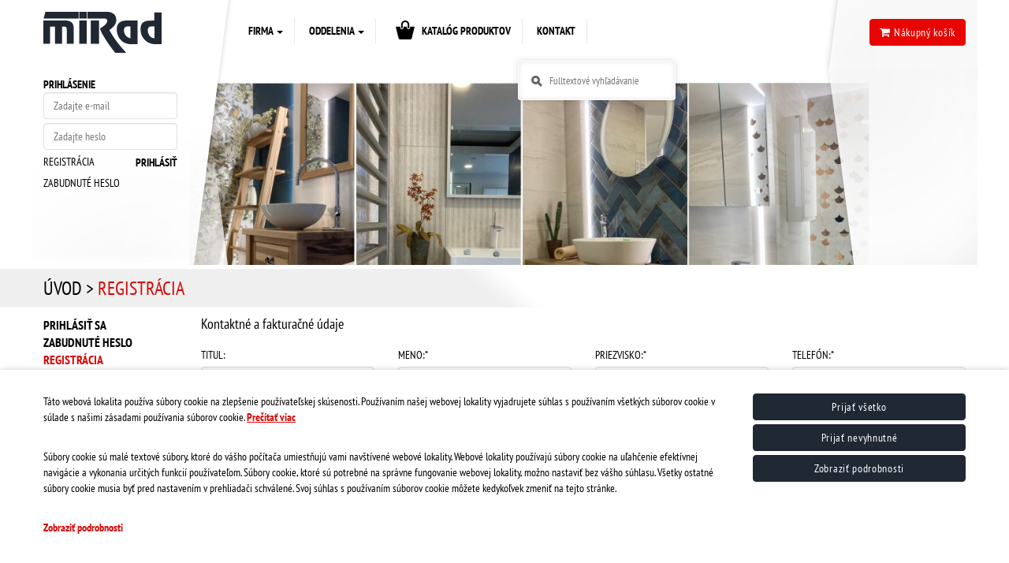

--- FILE ---
content_type: text/html; charset=utf-8
request_url: https://eshop.mirad.sk/konto/registration
body_size: 9419
content:
<!DOCTYPE html>
<html lang="sk">
<head>
    <meta name="viewport" content="user-scalable=no, width=device-width, initial-scale=1, maximum-scale=1">
    <meta http-equiv="X-UA-Compatible" content="IE=edge,chrome=1">
    <meta charset="UTF-8">
    <meta name="robots" content="index,follow">

    <title>Registrácia | Mirad</title>
    <meta name="keywords" content="kúpelňové štúdio, krby, pece, kúrenie, čerpacia technika">
    <meta name="description" content="Veľkoobchod a maloobchod, Kúpeľňové štúdio, Krby a pece, Plyn, voda, kúrenie">

    <link rel="apple-touch-icon" sizes="57x57" href="/favicon/apple-icon-57x57.png">
    <link rel="apple-touch-icon" sizes="60x60" href="/favicon/apple-icon-60x60.png">
    <link rel="apple-touch-icon" sizes="72x72" href="/favicon/apple-icon-72x72.png">
    <link rel="apple-touch-icon" sizes="76x76" href="/favicon/apple-icon-76x76.png">
    <link rel="apple-touch-icon" sizes="114x114" href="/favicon/apple-icon-114x114.png">
    <link rel="apple-touch-icon" sizes="120x120" href="/favicon/apple-icon-120x120.png">
    <link rel="apple-touch-icon" sizes="144x144" href="/favicon/apple-icon-144x144.png">
    <link rel="apple-touch-icon" sizes="152x152" href="/favicon/apple-icon-152x152.png">
    <link rel="apple-touch-icon" sizes="180x180" href="/favicon/apple-icon-180x180.png">
    <link rel="icon" type="image/png" sizes="192x192" href="/favicon/android-icon-192x192.png">
    <link rel="icon" type="image/png" sizes="32x32" href="/favicon/favicon-32x32.png">
    <link rel="icon" type="image/png" sizes="96x96" href="/favicon/favicon-96x96.png">
    <link rel="icon" type="image/png" sizes="16x16" href="/favicon/favicon-16x16.png">
    <link rel="manifest" href="/favicon/manifest.json">

    <meta name="msapplication-TileColor" content="#ffffff">
    <meta name="msapplication-TileImage" content="/favicon/ms-icon-144x144.png">
    <meta name="theme-color" content="#ffffff">

<link rel="stylesheet" type="text/css" href="/webtemp/cssloader-091c2ab98a71.css?1707075785">

    <meta name="author" content="Mirad">
    <meta property="og:title" content="Registrácia">
    <meta property="og:url" content="https://eshop.mirad.sk/konto/registration">
    <meta property="og:site_name" content="Mirad">
    <meta property="og:description" content="Veľkoobchod a maloobchod, Kúpeľňové štúdio, Krby a pece, Plyn, voda, kúrenie">
    <meta property="og:type" content="website">

        <meta property="og:image" content="https://eshop.mirad.sk/favicon/fb.jpg">
        <meta property="og:image:width" content="400">
        <meta property="og:image:height" content="400">

    <script>
        window.dataLayer = window.dataLayer || [];
        function gtag(){ dataLayer.push(arguments) };
    </script>

    <script>
        dataLayer.push({
            'analytics_storage': 0, //Výkonnosť
            'ad_storage': 0,//Marketingové cookies
        });

        gtag('consent', 'default', {
            'analytics_storage': 'denied',
            'ad_storage': 'denied'
        });
    </script>

        

        <!-- Google Tag Manager -->
        <script>(function(w,d,s,l,i){ w[l]=w[l]||[];w[l].push({ 'gtm.start':
                    new Date().getTime(),event:'gtm.js' });var f=d.getElementsByTagName(s)[0],
                j=d.createElement(s),dl=l!='dataLayer'?'&l='+l:'';j.async=true;j.src=
                'https://www.googletagmanager.com/gtm.js?id='+i+dl;f.parentNode.insertBefore(j,f);
            })(window,document,'script','dataLayer','GTM-569HB8F');
        </script>
        <!-- End Google Tag Manager -->
</head>
    <!-- Google Tag Manager (noscript) -->
    <noscript><iframe src="https://www.googletagmanager.com/ns.html?id=GTM-569HB8F" height="0" width="0" style="display:none;visibility:hidden"></iframe></noscript>
    <!-- End Google Tag Manager (noscript) -->

<body class="shop ">
    <section class="content">

        <div class="breadcrumbs">
            <div class="container">
                <div class="in">
                    <a href="/">Úvod</a> >     <h1>Registrácia</h1>

                </div>
            </div>
        </div>

        <div class="container container-full">
            <div class="clearfix row-content">

                <div class="content-page">
<form action="/konto/registration" method="post" id="frm-registrationForm" class="page-form">
    <h3 class="margin-top-0">Kontaktné a fakturačné údaje</h3>

    <div class="row">
        <div class="col-xs-12 col-sm-3">
            <label for="frm-registrationForm-titul">Titul:</label>
            <input type="text" name="titul" class="form-control input-lg" id="frm-registrationForm-titul">
        </div>

        <div class="col-xs-12 col-sm-3">
            <label class="required" for="frm-registrationForm-firstname">Meno:</label>*
            <input type="text" name="firstname" class="form-control input-lg" id="frm-registrationForm-firstname" required data-nette-rules='[{"op":":filled","msg":"Zadajte prosím Meno"}]'>
        </div>

        <div class="col-xs-12 col-sm-3">
            <label class="required" for="frm-registrationForm-lastname">Priezvisko:</label>*
            <input type="text" name="lastname" class="form-control input-lg" id="frm-registrationForm-lastname" required data-nette-rules='[{"op":":filled","msg":"Zadajte prosím Priezvisko"}]'>
        </div>

        <div class="col-xs-12 col-sm-3">
            <label class="required" for="frm-registrationForm-phone">Telefón:</label>*
            <input type="text" name="phone" class="form-control input-lg" id="frm-registrationForm-phone" required data-nette-rules='[{"op":":filled","msg":"Zadajte prosím Telefón"}]'>
        </div>
    </div>

    <div class="row">
        <div class="col-xs-12 col-sm-3">
            <label class="required" for="frm-registrationForm-address">Ulica, číslo domu:</label>*
            <input type="text" name="address" class="form-control input-lg" id="frm-registrationForm-address" required data-nette-rules='[{"op":":filled","msg":"Zadajte prosím Ulicu, číslo domu"}]'>
        </div>

        <div class="col-xs-12 col-sm-3">
            <label class="required" for="frm-registrationForm-city">Mesto:</label>*
            <input type="text" name="city" class="form-control input-lg" id="frm-registrationForm-city" required data-nette-rules='[{"op":":filled","msg":"Zadajte prosím Mesto"}]'>
        </div>

        <div class="col-xs-12 col-sm-3">
            <label class="required" for="frm-registrationForm-postcode">PSČ:</label>*
            <input type="text" name="postcode" class="form-control input-lg" id="frm-registrationForm-postcode" required data-nette-rules='[{"op":":filled","msg":"Zadajte prosím PSČ"}]'>
        </div>

        <div class="col-xs-12 col-sm-3">
            <label class="required" for="frm-registrationForm-state">Štát:</label>*
            <input type="text" name="state" class="form-control input-lg" id="frm-registrationForm-state" required data-nette-rules='[{"op":":filled","msg":"Zadajte prosím Štát"}]' value="Slovensko">
        </div>
    </div>

    <h3>Údaje prihlásenia</h3>
    <div class="row">
        <div class="col-xs-12 col-sm-3">
            <label class="required" for="frm-registrationForm-email">E-mail:</label>*
            <input type="text" name="email" class="form-control input-lg" id="frm-registrationForm-email" required data-nette-rules='[{"op":":filled","msg":"Zadajte prosím E-mail"},{"op":":email","msg":"Zadajte prosím e-mail v správnom formáte"},{"op":"validateEmailUser","msg":"Takýto email už existuje v databáze","arg":{"id":0,"context":{"column":["id","language_id","country_id","mksoft_adresar_id","email","password","password_mail","role","is_admin","firstname","lastname","name","titul","name_short","image","address","postcode","city","state","is_delivery","delivery_address","delivery_name","delivery_postcode","delivery_city","delivery_state","phone","is_company","company","ico","dic","icdph","status","vip_shipping","vip_payment","counter","last_login","date_added","last_modified","auto_registration","email_send"],"newsletter":{"column":["id","email","phone","status","date_added","country_1"],"connection":{"onEvent":null},"user":{"guestRole":"guest","authenticatedRole":"authenticated","onLoggedIn":null,"onLoggedOut":null}},"country":{"column":["id","language_id","currency_id","name","image","code","status","sort_order","domain_eshop","domain_eshop_local","is_lang","desc","mtitle","mslogan","mkeywords","mdescription","mtitle_eshop","mkeywords_eshop","mdescription_eshop","route_category_article","route_category_article_all","route_article","route_category_contact","route_categories_foto","route_category_foto","route_category_magazine","route_magazine","route_eshop","route_categories","route_search","route_category","route_product","route_brand","route_action","route_news","route_sale","route_top","route_shoppingcart","route_auth","route_customer","route_sitemap","route_admin","google_gtm","cookies_needs","cookies_performance","cookies_marketing"],"connection":{"onEvent":null},"user":{"guestRole":"guest","authenticatedRole":"authenticated","onLoggedIn":null,"onLoggedOut":null}},"mksoft_adresar":{"column":["id","ico","dic","icdph","nazov1","ulica","psc","obec","stat","postnazov1","postulica","postpsc","postobec","poststat","telefon","fax","mobil","email","info","druh","kody","obratyv","perczlavy","popis","farebnypriznak"],"connection":{"onEvent":null},"user":{"guestRole":"guest","authenticatedRole":"authenticated","onLoggedIn":null,"onLoggedOut":null}},"connection":{"onEvent":null},"user":{"guestRole":"guest","authenticatedRole":"authenticated","onLoggedIn":null,"onLoggedOut":null}}}}]' value="&#64;">
        </div>

        <div class="col-xs-12 col-sm-3">
            <label class="required" for="frm-registrationForm-password1">Heslo:</label>*
            <input type="password" name="password1" class="form-control input-lg" id="frm-registrationForm-password1" required data-nette-rules='[{"op":":filled","msg":"Zadajte prosím heslo"},{"op":":minLength","msg":"Zadajte minimálni počet znakov: 5","arg":5}]'>
        </div>

        <div class="col-xs-12 col-sm-3">
            <label class="required" for="frm-registrationForm-password2">Overenie hesla:</label>*
            <input type="password" name="password2" class="form-control input-lg" id="frm-registrationForm-password2" required data-nette-rules='[{"op":":filled","msg":"Zadajte prosím Overenie hesla"},{"op":":equal","msg":"Hesla sa nezhodujú","arg":{"control":"password1"}}]'>
        </div>
    </div>


    <h3>Firemné údaje</h3>
    <div class="row margin-bottom">
        <div class="col-xs-12">
            <label class="checkbox">
                <input type="checkbox" name="is_company" id="frm-registrationForm-is_company" data-nette-rules='[{"op":":equal","rules":[],"control":"is_company","toggle":{"companyBox":true},"arg":true}]'>
                <span class="i"></span>
                Áno, registrujem firmu - zaškrtnite
            </label>
        </div>
    </div>

    <div id="companyBox">
        <div class="row">
            <div class="col-xs-12 col-sm-3">
                <label for="frm-registrationForm-company">Firma:</label>*
                <input type="text" name="company" class="form-control input-lg" id="frm-registrationForm-company" data-nette-rules='[{"op":":equal","rules":[{"op":":filled","msg":"Zadajte prosím Firmu"}],"control":"is_company","arg":true}]'>
            </div>

            <div class="col-xs-12 col-sm-3">
                <label for="frm-registrationForm-ico">IČO:</label>*
                <input type="text" name="ico" class="form-control input-lg" id="frm-registrationForm-ico" data-nette-rules='[{"op":":equal","rules":[{"op":":filled","msg":"Zadajte prosím IČO"}],"control":"is_company","arg":true}]'>
            </div>

            <div class="col-xs-12 col-sm-3">
                <label for="frm-registrationForm-dic">DIČ:</label>
                <input type="text" name="dic" class="form-control input-lg" id="frm-registrationForm-dic">
            </div>

            <div class="col-xs-12 col-sm-3">
                <label for="frm-registrationForm-icdph">IČ DPH:</label>
                <input type="text" name="icdph" class="form-control input-lg" id="frm-registrationForm-icdph">
            </div>
        </div>
    </div>

    <h3>Adresa doručenia tovaru</h3>
    <div class="row margin-bottom">
        <div class="col-xs-12">
            <label class="checkbox">
                <input type="checkbox" name="is_delivery" id="frm-registrationForm-is_delivery" data-nette-rules='[{"op":":equal","rules":[],"control":"is_delivery","toggle":{"deliveryBox":true},"arg":true}]'>
                <span class="i"></span>
                Adresa doručenia tovaru je iná ako faktúračná adresa
            </label>
        </div>
    </div>

    <div id="deliveryBox">
        <div class="row">
            <div class="col-xs-12 col-sm-3">
                <label for="frm-registrationForm-delivery_address">Ulica, číslo domu:</label>*
                <input type="text" name="delivery_address" class="form-control input-lg" id="frm-registrationForm-delivery_address" data-nette-rules='[{"op":":equal","rules":[{"op":":filled","msg":"Zadajte prosím Dodaciu ulicu, číslo domu"}],"control":"is_delivery","arg":true}]'>
            </div>

            <div class="col-xs-12 col-sm-3">
                <label for="frm-registrationForm-delivery_city">Mesto:</label>*
                <input type="text" name="delivery_city" class="form-control input-lg" id="frm-registrationForm-delivery_city" data-nette-rules='[{"op":":equal","rules":[{"op":":filled","msg":"Zadajte prosím Dodacie mesto"}],"control":"is_delivery","arg":true}]'>
            </div>

            <div class="col-xs-12 col-sm-3">
                <label for="frm-registrationForm-delivery_postcode">PSČ:</label>*
                <input type="text" name="delivery_postcode" class="form-control input-lg" id="frm-registrationForm-delivery_postcode" data-nette-rules='[{"op":":equal","rules":[{"op":":filled","msg":"Zadajte prosím Dodacie PSČ"}],"control":"is_delivery","arg":true}]'>
            </div>

            <div class="col-xs-12 col-sm-3">
                <label for="frm-registrationForm-delivery_state" class="required">Štát:</label>*
                <input type="text" name="delivery_state" class="form-control input-lg" id="frm-registrationForm-delivery_state" data-nette-rules='[{"op":":equal","rules":[{"op":":filled","msg":"Zadajte prosím Dodaci štát"}],"control":"is_delivery","arg":true}]' value="Slovensko">
            </div>
        </div>
    </div>

    <div class="row">
        <div class="col-md-4 col-sm-12 mb30">
            <label class="checkbox">
                <input type="checkbox" name="agreement" id="frm-registrationForm-agreement" required data-nette-rules='[{"op":":filled","msg":"Musíte súhlasiť so spracovaním osobných údajov ak chcete vykonať registráciu."}]'>
                <span class="i"></span>

                <span class="fa fa-info-circle" data-toggle="tooltip" data-placement="top" title="Ak pole nezaškrtnete, prídete o výhody registrácie, ale nakúpite. K registrácii potrebujeme Váš súhlas (na obdobie troch rokov od posledného nákupu), ktorý môžete kedykoľvek odvolať. Pred odoslaním si prečítajte Zásady ochrany osobných údajov."></span>
                Oboznamil som sa so spracovaním osobných údajov.

                <a class="blank conditions" href="/zasady-ochrany-osobnych-udajov">
                    Zásady ochrany osobných údajov
                </a>
            </label>
        </div>
        <div class="col-md-4 col-sm-6 mb30">
            <div class="g-recaptcha" data-sitekey="6Lf4vVoUAAAAAEx5nhNkuxNv5AbiJPDTeIz5BDl7" id="frm-registrationForm-captcha"></div>
        </div>
        <div class="col-md-4 col-sm-6 mb30">
            <input type="submit" name="save" class="btn btn-default btn-lg btn-block" id="frm-registrationForm-save" value="Registrovať">
        </div>
    </div>
<div><input type="hidden" name="do" value="registrationForm-submit"><input type="hidden" name="_token_" id="frm-registrationForm-_token_" value="j6h0hds9amGLaBboFoogCkM5s2/DZOa3NDn8k="></div>
</form>
                </div>

                <div class="content-left hidden-xs">
<nav class="left-menu">
    <ul>
        <li>
            <a  href="/konto/login">Prihlásiť sa</a>
        </li>

        <li>
            <a  href="/konto/passforgotten">Zabudnuté heslo</a>
        </li>

        <li>
            <a class="active" href="/konto/registration">Registrácia</a>
        </li>
    </ul>
</nav>                </div>
            </div>
        </div>

        <div class="container">
            
        </div>

        <div class="container">
            <div class="facebook">
                <div id="fb-container">
                    <div class="fb-page" data-href="https://www.facebook.com/pages/Mirad-sro/233298760043083" data-width="500" data-height="200" data-small-header="true" data-adapt-container-width="true" data-hide-cover="false" data-show-facepile="true"></div>
                </div>
            </div>
        </div>
    </section>

<footer class="footer">
    <div class="footer-links">
        <div class="toggle-links-footer visible-xs">
            <div class="container">
                <span>Získajte viac o MIRAD, s.r.o.</span>
                <span class="fa fa-angle-down"></span>
            </div>
        </div>

        <section class="footer-menu">
            <div class="container">
                <div class="row-footer clearfix">
                    <div class="col1">
                        <span class="heading-company">MIRAD, s.r.o.</span>
                        <div class="footer-in">
                            <div class="footer-company">
<div class="clearfix">
<div class="info-box"><strong>Centrála Prešov</strong>
<p>Bardejovská 23<br />
080 06 Prešov</p>
</div>

<div class="info-box"><strong>Poprad</strong> Hraničná 5300<br />
058 01 Poprad</div>

<div class="info-box"><strong>Giraltovce</strong> Družstevná 338/1<br />
087 01 Giraltovce</div>
</div>

<div class="clearfix">
<div class="info-box-2"><span>IČO:</span> 36 653 993<br />
<span>IČ DPH:</span> SK2022214623<br />
<span>Č.účtu:</span> 0503920845/0900</div>

<div class="info-box-2"><br />
&nbsp;</div>
</div>
</div>

                        </div>
                    </div>

                    <div class="col2">
                        <div class="footer-in footer-nav">
                            <span class="heading">Užitočné odkazy</span>
                            <div class="row">
                                <nav class="col-xs-6">
                                    <ul>
                                            <li>
                                                <a href="/kupelnove-studio">Kúpeľňové štúdio</a>
                                            </li>
                                            <li>
                                                <a href="/krby-pece">Krby a pece</a>
                                            </li>
                                            <li>
                                                <a href="/plyn-voda-kurenie">Voda, plyn, kúrenie</a>
                                            </li>
                                            <li>
                                                <a href="/cerpacia-technika">Čerpacia technika</a>
                                            </li>
                                            <li>
                                                <a href="/ostatne">Ostatné</a>
                                            </li>
                                    </ul>
                                </nav>
                                <nav class="col-xs-6">
                                    <ul>
                                            <li>
         <a class="menu-item-38  blank" href="/firma">Firma</a>
                                            </li>
                                            <li>
         <a class="menu-item-63  " href="/katalog-produktov">Katalóg produktov</a>
                                            </li>
                                            <li>
         <a class="menu-item-65  " href="/otvaracie-hodiny">Otváracie hodiny</a>
                                            </li>
                                            <li>
         <a class="menu-item-64  blank" href="/kontakty">Kontakt</a>
                                            </li>
                                    </ul>
                                </nav>
                            </div>
                        </div>
                    </div>

                    <div class="col3 hidden-xs hidden-sm">
                        <div class="footer-in newsletter">
                            <span class="heading">Novinky e-mailom</span>
                            <p>
                                Pridajte sa do nášho mailing<br>
                                listu a buďte informovaný o nových<br>
                                produktoch a zľavách.
                            </p>

                            <div class="newsletter-box" id="snippet--newsletter">
                                <form action="/konto/registration" method="post" id="frm-newsletterForm" class="ajax">
                                    <input type="text" name="nemail" id="frm-newsletterForm-nemail" required data-nette-rules='[{"op":":filled","msg":"Zadajte prosím E-mail"},{"op":":email","msg":"Zadajte prosím e-mail v správnom formáte"}]' data-nette-empty-value="&#64;" value="&#64;" class="form-control input-lg">
                                    <input type="submit" name="send" id="frm-newsletterForm-send" value="Prihlásiť" class="btn btn-default">
                                <div><input type="hidden" name="do" value="newsletterForm-submit"><input type="hidden" name="_token_" id="frm-newsletterForm-_token_" value="3crrmp565t4Jyut+g97UQbPEkB0z7cOGH8d1o="><!--[if IE]><input type=IEbug disabled style="display:none"><![endif]--></div>
</form>


                                <div>
                                    <label class="checkbox">
                                        <input type="checkbox" name="agreement" id="frm-newsletterForm-agreement" required data-nette-rules='[{"op":":filled","msg":"Musíte súhlasiť so spracovaním osobných údajov ak chcete odoslať formulár."}]'>
                                        <span class="i"></span>

                                        <span class="fa fa-info-circle" data-toggle="tooltip" data-placement="top" title="Budeme Vám pravidelne (max. 1x mesačne, po dobu jedného roka od poslednej objednávky) posielať e-maily o tom, čo je u nás zaujímavého. K tomu ale potrebujeme Váš súhlas, ktorý môžete kedykoľvek odvolať. Pred odoslaním si prečítajte Zásady ochrany osobných údajov."></span>
                                        <span class="info">Súhlasím so spracovaním osobných údajov</span>

                                        <a class="blank conditions" href="/zasady-ochrany-osobnych-udajov">
                                            Zásady ochrany osobných údajov
                                        </a>
                                    </label>
                                </div>
                            </div>
                        </div>
                    </div>
                </div>


            </div>
        </section>
    </div>

    <section id="pageFooter" class="footer-copy">
        <div class="container">
            <div class="row">
                <div class="col-sm-6 col-xs-12">
                    <strong>Copyright 2026,</strong> Mirad, s.r.o, Všetky práva vyhradené<br>
                    <a class="canubia blank" href="http://www.canubia.sk" title="Canubia - Patríme medzi profesionálnu reklamnú agentúru špecializujúcu sa predovšetkým na internetovú reklamu v podobe web prezentácií a reklamných bannerov.">
                        <img src="/images/page/canubia.png" alt="CANUBIA">
                        Vytvorené spoločnosťou Canubia, spol. s r.o.
                    </a><br>
                    <button type="button" aria-label="Upraviť nastavenia Cookies" class="open-cookies">
                        Upraviť nastavenia Cookies
                    </button>
                </div>

                <div class="col-sm-6 text-right footer-banners hidden-xs">

                            <a href="https://www.quatropozicky.sk/" class="blank"><img src="/images/banner/17_4253_p1.png" alt="Quatro" title="#htmlcaption17"></a>
                            <img src="/images/banner/18_5748_platobne metody zmensene.png" alt="Platby" title="#htmlcaption18">
                </div>
            </div>
        </div>
    </section>
</footer>    
<div id="snippet--header">
        <header class="header">
            <section class="container hidden-xs">
                <div class="header-left">
                    <div class="header-in">
                        <a href="/">
                            <img class="logo" src="/images/page/logo.svg" alt="Mirad">
                        </a>

                        <div class="header-login">
                                <strong>PRIHLÁSENIE</strong><br>
                                <form action="/konto/registration" method="post" id="frm-loginForm" class="form-horizontal">
                                    <input type="text" name="login" placeholder="Zadajte e-mail" id="frm-loginForm-login" required data-nette-rules='[{"op":":filled","msg":"Zadajte prosím registračný email"},{"op":":email","msg":"Zadajte prosím e-mail v správnom formáte"}]' class="form-control login1">
                                    <input type="password" name="password" placeholder="Zadajte heslo" id="frm-loginForm-password" required data-nette-rules='[{"op":":filled","msg":"Zadajte prosím heslo"}]' class="form-control login2">
                                    <div class="row buttons">
                                        <div class="col-xs-6">
                                            <a href="/konto/registration">Registrácia</a>
                                        </div>

                                        <div class="col-xs-6 text-right">
                                            <input type="submit" name="send" id="frm-loginForm-send" value="Prihlásiť" class="button">
                                        </div>
                                    </div>

                                    <div class="row buttons">
                                        <div class="col-xs-12">
                                            <a href="/konto/passforgotten">Zabudnuté heslo</a>
                                        </div>
                                    </div>
                                <div><input type="hidden" name="do" value="loginForm-submit"><input type="hidden" name="_token_" id="frm-loginForm-_token_" value="qlekg4tm21ldwECVEBRBcYw9GwXrsdNN+m95Q="></div>
</form>

                        </div>

                        
                    </div>
                </div>

                <div class="header-right">
                    <div class="header-in">
                        <div class="top-button">
                            <a class="btn btn-danger" href="javascript:void(0);" data-toggle="modal" data-target="#popup-cart">
                                <span class="fa fa-shopping-cart"></span>
                                Nákupný košík
                            </a>
                        </div>

                        
                    </div>
                </div>

                <nav class="header-nav">
<ul class="topul clearfix">
        <li class="topli  dropdown">
     <a id="drop67" role="button" data-toggle="dropdown" class="topa menu-item-67  " href="#">Firma <span class="caret"></span></a>

                <ul id="menu67" class="dropdown-menu" role="menu" aria-labelledby="drop67">
                        <li  role="presentation">
         <a href="/firma" class="blank">O firme</a>
                        </li>
                        <li  role="presentation">
         <a href="/obchodne-podmienky" >Obchodné podmienky</a>
                        </li>
                        <li  role="presentation">
         <a href="/specificka-objednavka" >Špecifická objednávka</a>
                        </li>
                        <li  role="presentation">
         <a href="/reklamacia" >Reklamácia</a>
                        </li>
                        <li  role="presentation">
         <a href="/zasady-ochrany-osobnych-udajov" >Zásady ochrany osobných údajov</a>
                        </li>
                </ul>
        </li>
        <li class="topli  dropdown">
     <a id="drop79" role="button" data-toggle="dropdown" class="topa menu-item-79  " href="#">Oddelenia <span class="caret"></span></a>

                <ul id="menu79" class="dropdown-menu" role="menu" aria-labelledby="drop79">
                        <li  role="presentation">
         <a href="/akcie/kupelnove-studio" >Kúpelňové štúdio</a>
                        </li>
                        <li  role="presentation">
         <a href="/akcie/krby-pece" >Krby, pece</a>
                        </li>
                        <li  role="presentation">
         <a href="/akcie/plyn-voda-kurenie" >Plyn, voda, kúrenie</a>
                        </li>
                        <li  role="presentation">
         <a href="/akcie/cerpacia-technika" >Čerpacia technika</a>
                        </li>
                        <li  role="presentation">
         <a href="/akcie/ostatne" >Ostatné</a>
                        </li>
                </ul>
        </li>
        <li class="topli  ">
         <a id="drop68" role="button"  class="topa menu-item-68  " href="/elektronicky-obchod">Katalóg produktov</a>

        </li>
        <li class="topli toplilast ">
         <a id="drop70" role="button"  class="topa menu-item-70 blank " href="/kontakty">Kontakt</a>

        </li>
</ul>                </nav>

                <div class="header-search">
                    <div class="in">
                        <form action="/konto/registration" method="post" id="frm-searchTopForm">
                            <input type="text" name="fulltext" placeholder="Fulltextové vyhľadávanie" id="frm-searchTopForm-fulltext" required data-nette-rules='[{"op":":filled","msg":"Zadajte prosím reťazec pre hľadanie"}]' class="search_query">
                            <input type="submit" name="save" id="frm-searchTopForm-save" value="Hľadať" class="search_button">
                        <div><input type="hidden" name="do" value="searchTopForm-submit"><!--[if IE]><input type=IEbug disabled style="display:none"><![endif]--></div>
</form>

                    </div>
                </div>

                <div class="header-banner">


                        <div class="slider-wrapper theme-default">
                            <div id="slider" class="nivoSlider">
                                        <a href="/foto/kupelnove-studio" ><img src="/thumbs/1460x500-drop-85/137-9673-front.jpg" alt="KŠ"></a>
                            </div>
                        </div>
                </div>
            </section>
        </header>
</div>

<script type="text/javascript" src="/webtemp/jsloader-041d60bec902.js?1705522379"></script>
    
<div id="snippet--flashes">        <script type="text/javascript">
        </script>
</div>
<div class="modal fade popup-cart hidden-print" id="popup-cart" tabindex="-1" role="dialog" aria-hidden="true">
    <div class="modal-dialog">
        <div class="modal-content" id="snippet--shoppingcontent">
            <div class="modal-header">
                <div class="row">
                    <div class="col-xs-10">
                        <span class="h1 modal-title text-uppercase">Nákupný košík</span>
                    </div>
                    <div class="col-xs-2 text-right">
                        <a data-dismiss="modal" class="modal-popu-close" href="javascript:void(0)">
                            <span class="fa fa-times"></span>
                        </a>
                    </div>
                </div>
            </div>

            <div class="modal-body cart-body">
                    <p class="alert alert-danger text-center">
                        <strong>Objednávka neobsahuje položky.</strong>
                    </p>
            </div>

            <div class="modal-footer shopping-footer">
                <div class="row">
                    <div class="col-sm-6 hidden-xs col-close">
                        <a data-dismiss="modal" class="btn btn-default btn-sm text-uppercase" href="javascript:void(0)">
                            <span class="fa fa-chevron-left"></span> Zatvoriť
                        </a>
                    </div>
                    <div class="col-xs-12 col-sm-6 text-right text-left-xs">
                    </div>
                </div>
            </div>
        </div>
    </div>
</div>



    
    <div class="cookies-panel hidden-print ">

            <div class="container">
                <div class="row">
                    <div class="col-xs-12 col-md-8 col-lg-9 info">
                        <p class="mb30">
                            Táto webová lokalita používa súbory cookie na zlepšenie používateľskej skúsenosti.
                            Používaním našej webovej lokality vyjadrujete súhlas s používaním všetkých súborov cookie v súlade s našimi zásadami používania súborov cookie.
                            <a class="text-underline" href="/zasady-pouzivania-suborov-cookie">
                                <strong>Prečítať viac</strong>
                            </a>
                        </p>

                        <p class="mb30">
                            Súbory cookie sú malé textové súbory, ktoré do vášho počítača umiestňujú vami navštívené webové lokality.
                            Webové lokality používajú súbory cookie na uľahčenie efektívnej navigácie a vykonania určitých funkcií používateľom.
                            Súbory cookie, ktoré sú potrebné na správne fungovanie webovej lokality, možno nastaviť bez vášho súhlasu.
                            Všetky ostatné súbory cookie musia byť pred nastavením v prehliadači schválené.
                            Svoj súhlas s používaním súborov cookie môžete kedykoľvek zmeniť na tejto stránke.
                        </p>

                        <div class="mb10">
                            <a class="cookies-more" data-toggle="collapse" href="#collapseCookies" role="button" aria-expanded="false" aria-controls="collapseCookies">
                                Zobraziť podrobnosti
                            </a>
                        </div>
                    </div>

                    <div class="col-xs-12 col-md-4 col-lg-3">
                        <a class="ajax btn btn-default btn-block mb15" data-cookies-buttonall="true" href="/konto/registration?do=cookiesAll">
                            Prijať všetko
                        </a>

                        <a class="ajax btn btn-default btn-block mb15" data-cookies-buttonnone="true" href="/konto/registration?do=cookiesNone">
                            Prijať nevyhnutné
                        </a>

                        <a class="btn btn btn-default btn-block mb15 hidden-xs" data-toggle="collapse" href="#collapseCookies" role="button" aria-expanded="false" aria-controls="collapseCookies">
                            Zobraziť podrobnosti
                        </a>
                    </div>

                    <div class="col-xs-12 col-md-8 col-lg-9">
                        <div class="collapse" id="collapseCookies">
                            <hr>

                            <div id="snippet--cookiessetting">
                                <form action="/konto/registration" method="post" id="frm-cookiesForm" data-cookies-button="true" class="ajax">
                                    <div class="form-check-inline mb10 disabled">
                                        <label class="checkbox">
                                            <input type="checkbox"  name="is_needs" class="form-check-input" id="is_needs" checked disabled>
                                            <span class="i"></span>
                                            Nevyhnutne potrebné
                                        </label>
                                    </div>

                                    <div class="form-check-inline mb10">
                                        <label class="checkbox">
                                            <input type="checkbox" class="form-check-input" id="is_performance" name="analytics_storage">
                                            <span class="i"></span>
                                            Výkonnosť
                                        </label>
                                    </div>

                                    <div class="form-check-inline mb10">
                                        <label class="checkbox">
                                            <input type="checkbox" class="form-check-input" id="is_marketing" name="ad_storage">
                                            <span class="i"></span>
                                            Marketingové cookies
                                        </label>
                                    </div>

                                    <hr class="mb10">

                                    <button name="save" class="btn btn-info mb30" data-cookies-button="true" aria-label="Uložiť a zavrieť">
                                        Uložiť a zavrieť
                                    </button>
                                <div><input type="hidden" name="do" value="cookiesForm-submit"><!--[if IE]><input type=IEbug disabled style="display:none"><![endif]--></div>
</form>

                            </div>

                            <ul class="nav nav-tabs">
                                <li class="active">
                                    <a data-toggle="tab" href="#nav-needs">
                                        Nevyhnutne
                                    </a>
                                </li>
                                <li>
                                    <a data-toggle="tab" href="#nav-performance">
                                        Výkonnosť
                                    </a>
                                </li>
                                <li>
                                    <a data-toggle="tab" href="#nav-marketing">
                                        Marketingové
                                    </a>
                                </li>
                            </ul>

                            <div class="tab-content">
                                <div class="tab-pane fade in active" id="nav-needs">
                                    <p class="mb-30">Nevyhnutne potrebné súbory cookie umožňujú základné funkcie webovej lokality, ako prihlásenie používateľa a správa účtu. Webová lokalita sa nedá správne používať bez nevyhnutne potrebných súborov cookie.</p>

<div class="table-responsive">
<table class="table table-striped">
	<thead>
		<tr>
			<th>Meno</th>
			<th>Doména</th>
			<th>Platnosť</th>
			<th>Popis</th>
		</tr>
	</thead>
	<tbody>
		<tr>
			<td>PHPSESSID</td>
			<td>mirad.sk</td>
			<td>14 dní</td>
			<td>Cookie generované aplikáciami založenými na jazyku PHP. Toto je univerzálny identifikátor používaný na údržbu premenných relácií používateľov. Spravidla ide o náhodne vygenerované číslo, spôsob jeho použitia môže byť špecifický pre daný web, ale dobrým príkladom je udržanie prihláseného stavu používateľa medzi stránkami.</td>
		</tr>
		<tr>
			<td>nette-browser</td>
			<td>mirad.sk</td>
			<td>relácia</td>
			<td>Tento súbor cookie sa používa na zaznamenia chybových stavov aplikácie.&nbsp;Je nevyhnutné, aby zobrazovanie fungovalo správne.</td>
		</tr>
		<tr>
			<td>device_view</td>
			<td>mirad.sk</td>
			<td>1 mesiac</td>
			<td>Tento súbor cookie sa používa na nastavenie prostredia mobilného zariadenia.&nbsp;Je nevyhnutné, aby zobrazovanie fungovalo správne.</td>
		</tr>
		<tr>
			<td>eu-cookies</td>
			<td>mirad.sk</td>
			<td>7 dní</td>
			<td>Tento súbor cookie sa používa na zapamätanie predvolieb súhlasu so súbormi cookie návštevníkov. Je nevyhnutné, aby banner cookies fungoval správne.</td>
		</tr>
	</tbody>
</table>
</div>

                                </div>
                                <div class="tab-pane fade" id="nav-performance">
                                    <p class="mb-30">Štatistické súbory cookies pomáhajú majiteľom webových stránok, aby pochopili, ako komunikovať s návštevníkmi webových stránok prostredníctvom zberu a hlásenia informácií anonymne. Tieto súbory cookie nemožno použiť na priamu identifikáciu konkrétneho návštevníka.</p>

<div class="table-responsive">
<table class="table table-striped">
	<thead>
		<tr>
			<th>Meno</th>
			<th>Doména</th>
			<th>Platnosť</th>
			<th>Popis</th>
		</tr>
	</thead>
	<tbody>
		<tr>
			<td>_ga</td>
			<td>.mirad.sk</td>
			<td>2 roky</td>
			<td>Tento názov súboru cookie je spojený s Google Universal Analytics - čo je významná aktualizácia bežnejšie používanej analytickej služby spoločnosti Google. Tento súbor cookie sa používa na odlíšenie jedinečných používateľov priradením náhodne vygenerovaného čísla ako identifikátora klienta. Je zahrnutá v každej požiadavke na stránku na webe a slúži na výpočet údajov o návštevníkoch, reláciách a kampaniach pre analytické prehľady webových stránok.</td>
		</tr>
		<tr>
			<td>_gat</td>
			<td>.mirad.sk</td>
			<td>1 minuta</td>
			<td>Tento súbor cookie je súčasťou služby Google Analytics a používa sa na obmedzenie požiadaviek (miera požiadaviek na obmedzenie).</td>
		</tr>
		<tr>
			<td>_gid</td>
			<td>.mirad.sk</td>
			<td>1 deň</td>
			<td>Tento súbor cookie nastavuje služba Google Analytics. Ukladá a aktualizuje jedinečnú hodnotu pre každú navštívenú stránku a používa sa na počítanie a sledovanie zobrazení stránky.</td>
		</tr>
	</tbody>
</table>
</div>

                                </div>
                                <div class="tab-pane fade" id="nav-marketing">
                                    <p class="mb-30">Marketingové súbory cookies sa používajú na sledovanie návštevníkov na webových stránkach. Zámerom je zobrazovať reklamy, ktoré sú relevantné a pútavé pre jednotlivých užívateľov, a tým cennejšie pre vydavateľov a inzerentov tretích strán.</p>

<div class="table-responsive">
<table class="table table-striped">
	<thead>
		<tr>
			<th>Meno</th>
			<th>Doména</th>
			<th>Platnosť</th>
			<th>Popis</th>
		</tr>
	</thead>
	<tbody>
		<tr>
			<td>_fbp</td>
			<td>.mirad.sk</td>
			<td>3 mesiace</td>
			<td>Používa Facebook na dodanie radu reklamných produktov, ako napríklad ponúkanie cien v reálnom čase od inzerentov tretích strán</td>
		</tr>
		<tr>
			<td>IDE</td>
			<td>.doubleclick.net</td>
			<td>1 rok</td>
			<td>Tento súbor cookie nastavuje spoločnosť Doubleclick a vykonáva informácie o tom, ako koncový používateľ používa webovú stránku, a o akejkoľvek reklame, ktorú mohol koncový používateľ vidieť pred návštevou uvedenej webovej stránky.</td>
		</tr>
		<tr>
			<td>test_cookie</td>
			<td>.doubleclick.net</td>
			<td>15 minút</td>
			<td>Tento súbor cookie nastavuje spoločnosť DoubleClick (ktorú vlastní spoločnosť Google) s cieľom zistiť, či prehliadač návštevníka webu podporuje súbory cookie.</td>
		</tr>
	</tbody>
</table>
</div>

                                </div>
                            </div>
                        </div>
                    </div>
                </div>
            </div>
    </div>

    <script src='https://www.google.com/recaptcha/api.js'></script>

    
</body>
</html>

--- FILE ---
content_type: text/html; charset=utf-8
request_url: https://www.google.com/recaptcha/api2/anchor?ar=1&k=6Lf4vVoUAAAAAEx5nhNkuxNv5AbiJPDTeIz5BDl7&co=aHR0cHM6Ly9lc2hvcC5taXJhZC5zazo0NDM.&hl=en&v=PoyoqOPhxBO7pBk68S4YbpHZ&size=normal&anchor-ms=20000&execute-ms=30000&cb=8oin66hhi4to
body_size: 49276
content:
<!DOCTYPE HTML><html dir="ltr" lang="en"><head><meta http-equiv="Content-Type" content="text/html; charset=UTF-8">
<meta http-equiv="X-UA-Compatible" content="IE=edge">
<title>reCAPTCHA</title>
<style type="text/css">
/* cyrillic-ext */
@font-face {
  font-family: 'Roboto';
  font-style: normal;
  font-weight: 400;
  font-stretch: 100%;
  src: url(//fonts.gstatic.com/s/roboto/v48/KFO7CnqEu92Fr1ME7kSn66aGLdTylUAMa3GUBHMdazTgWw.woff2) format('woff2');
  unicode-range: U+0460-052F, U+1C80-1C8A, U+20B4, U+2DE0-2DFF, U+A640-A69F, U+FE2E-FE2F;
}
/* cyrillic */
@font-face {
  font-family: 'Roboto';
  font-style: normal;
  font-weight: 400;
  font-stretch: 100%;
  src: url(//fonts.gstatic.com/s/roboto/v48/KFO7CnqEu92Fr1ME7kSn66aGLdTylUAMa3iUBHMdazTgWw.woff2) format('woff2');
  unicode-range: U+0301, U+0400-045F, U+0490-0491, U+04B0-04B1, U+2116;
}
/* greek-ext */
@font-face {
  font-family: 'Roboto';
  font-style: normal;
  font-weight: 400;
  font-stretch: 100%;
  src: url(//fonts.gstatic.com/s/roboto/v48/KFO7CnqEu92Fr1ME7kSn66aGLdTylUAMa3CUBHMdazTgWw.woff2) format('woff2');
  unicode-range: U+1F00-1FFF;
}
/* greek */
@font-face {
  font-family: 'Roboto';
  font-style: normal;
  font-weight: 400;
  font-stretch: 100%;
  src: url(//fonts.gstatic.com/s/roboto/v48/KFO7CnqEu92Fr1ME7kSn66aGLdTylUAMa3-UBHMdazTgWw.woff2) format('woff2');
  unicode-range: U+0370-0377, U+037A-037F, U+0384-038A, U+038C, U+038E-03A1, U+03A3-03FF;
}
/* math */
@font-face {
  font-family: 'Roboto';
  font-style: normal;
  font-weight: 400;
  font-stretch: 100%;
  src: url(//fonts.gstatic.com/s/roboto/v48/KFO7CnqEu92Fr1ME7kSn66aGLdTylUAMawCUBHMdazTgWw.woff2) format('woff2');
  unicode-range: U+0302-0303, U+0305, U+0307-0308, U+0310, U+0312, U+0315, U+031A, U+0326-0327, U+032C, U+032F-0330, U+0332-0333, U+0338, U+033A, U+0346, U+034D, U+0391-03A1, U+03A3-03A9, U+03B1-03C9, U+03D1, U+03D5-03D6, U+03F0-03F1, U+03F4-03F5, U+2016-2017, U+2034-2038, U+203C, U+2040, U+2043, U+2047, U+2050, U+2057, U+205F, U+2070-2071, U+2074-208E, U+2090-209C, U+20D0-20DC, U+20E1, U+20E5-20EF, U+2100-2112, U+2114-2115, U+2117-2121, U+2123-214F, U+2190, U+2192, U+2194-21AE, U+21B0-21E5, U+21F1-21F2, U+21F4-2211, U+2213-2214, U+2216-22FF, U+2308-230B, U+2310, U+2319, U+231C-2321, U+2336-237A, U+237C, U+2395, U+239B-23B7, U+23D0, U+23DC-23E1, U+2474-2475, U+25AF, U+25B3, U+25B7, U+25BD, U+25C1, U+25CA, U+25CC, U+25FB, U+266D-266F, U+27C0-27FF, U+2900-2AFF, U+2B0E-2B11, U+2B30-2B4C, U+2BFE, U+3030, U+FF5B, U+FF5D, U+1D400-1D7FF, U+1EE00-1EEFF;
}
/* symbols */
@font-face {
  font-family: 'Roboto';
  font-style: normal;
  font-weight: 400;
  font-stretch: 100%;
  src: url(//fonts.gstatic.com/s/roboto/v48/KFO7CnqEu92Fr1ME7kSn66aGLdTylUAMaxKUBHMdazTgWw.woff2) format('woff2');
  unicode-range: U+0001-000C, U+000E-001F, U+007F-009F, U+20DD-20E0, U+20E2-20E4, U+2150-218F, U+2190, U+2192, U+2194-2199, U+21AF, U+21E6-21F0, U+21F3, U+2218-2219, U+2299, U+22C4-22C6, U+2300-243F, U+2440-244A, U+2460-24FF, U+25A0-27BF, U+2800-28FF, U+2921-2922, U+2981, U+29BF, U+29EB, U+2B00-2BFF, U+4DC0-4DFF, U+FFF9-FFFB, U+10140-1018E, U+10190-1019C, U+101A0, U+101D0-101FD, U+102E0-102FB, U+10E60-10E7E, U+1D2C0-1D2D3, U+1D2E0-1D37F, U+1F000-1F0FF, U+1F100-1F1AD, U+1F1E6-1F1FF, U+1F30D-1F30F, U+1F315, U+1F31C, U+1F31E, U+1F320-1F32C, U+1F336, U+1F378, U+1F37D, U+1F382, U+1F393-1F39F, U+1F3A7-1F3A8, U+1F3AC-1F3AF, U+1F3C2, U+1F3C4-1F3C6, U+1F3CA-1F3CE, U+1F3D4-1F3E0, U+1F3ED, U+1F3F1-1F3F3, U+1F3F5-1F3F7, U+1F408, U+1F415, U+1F41F, U+1F426, U+1F43F, U+1F441-1F442, U+1F444, U+1F446-1F449, U+1F44C-1F44E, U+1F453, U+1F46A, U+1F47D, U+1F4A3, U+1F4B0, U+1F4B3, U+1F4B9, U+1F4BB, U+1F4BF, U+1F4C8-1F4CB, U+1F4D6, U+1F4DA, U+1F4DF, U+1F4E3-1F4E6, U+1F4EA-1F4ED, U+1F4F7, U+1F4F9-1F4FB, U+1F4FD-1F4FE, U+1F503, U+1F507-1F50B, U+1F50D, U+1F512-1F513, U+1F53E-1F54A, U+1F54F-1F5FA, U+1F610, U+1F650-1F67F, U+1F687, U+1F68D, U+1F691, U+1F694, U+1F698, U+1F6AD, U+1F6B2, U+1F6B9-1F6BA, U+1F6BC, U+1F6C6-1F6CF, U+1F6D3-1F6D7, U+1F6E0-1F6EA, U+1F6F0-1F6F3, U+1F6F7-1F6FC, U+1F700-1F7FF, U+1F800-1F80B, U+1F810-1F847, U+1F850-1F859, U+1F860-1F887, U+1F890-1F8AD, U+1F8B0-1F8BB, U+1F8C0-1F8C1, U+1F900-1F90B, U+1F93B, U+1F946, U+1F984, U+1F996, U+1F9E9, U+1FA00-1FA6F, U+1FA70-1FA7C, U+1FA80-1FA89, U+1FA8F-1FAC6, U+1FACE-1FADC, U+1FADF-1FAE9, U+1FAF0-1FAF8, U+1FB00-1FBFF;
}
/* vietnamese */
@font-face {
  font-family: 'Roboto';
  font-style: normal;
  font-weight: 400;
  font-stretch: 100%;
  src: url(//fonts.gstatic.com/s/roboto/v48/KFO7CnqEu92Fr1ME7kSn66aGLdTylUAMa3OUBHMdazTgWw.woff2) format('woff2');
  unicode-range: U+0102-0103, U+0110-0111, U+0128-0129, U+0168-0169, U+01A0-01A1, U+01AF-01B0, U+0300-0301, U+0303-0304, U+0308-0309, U+0323, U+0329, U+1EA0-1EF9, U+20AB;
}
/* latin-ext */
@font-face {
  font-family: 'Roboto';
  font-style: normal;
  font-weight: 400;
  font-stretch: 100%;
  src: url(//fonts.gstatic.com/s/roboto/v48/KFO7CnqEu92Fr1ME7kSn66aGLdTylUAMa3KUBHMdazTgWw.woff2) format('woff2');
  unicode-range: U+0100-02BA, U+02BD-02C5, U+02C7-02CC, U+02CE-02D7, U+02DD-02FF, U+0304, U+0308, U+0329, U+1D00-1DBF, U+1E00-1E9F, U+1EF2-1EFF, U+2020, U+20A0-20AB, U+20AD-20C0, U+2113, U+2C60-2C7F, U+A720-A7FF;
}
/* latin */
@font-face {
  font-family: 'Roboto';
  font-style: normal;
  font-weight: 400;
  font-stretch: 100%;
  src: url(//fonts.gstatic.com/s/roboto/v48/KFO7CnqEu92Fr1ME7kSn66aGLdTylUAMa3yUBHMdazQ.woff2) format('woff2');
  unicode-range: U+0000-00FF, U+0131, U+0152-0153, U+02BB-02BC, U+02C6, U+02DA, U+02DC, U+0304, U+0308, U+0329, U+2000-206F, U+20AC, U+2122, U+2191, U+2193, U+2212, U+2215, U+FEFF, U+FFFD;
}
/* cyrillic-ext */
@font-face {
  font-family: 'Roboto';
  font-style: normal;
  font-weight: 500;
  font-stretch: 100%;
  src: url(//fonts.gstatic.com/s/roboto/v48/KFO7CnqEu92Fr1ME7kSn66aGLdTylUAMa3GUBHMdazTgWw.woff2) format('woff2');
  unicode-range: U+0460-052F, U+1C80-1C8A, U+20B4, U+2DE0-2DFF, U+A640-A69F, U+FE2E-FE2F;
}
/* cyrillic */
@font-face {
  font-family: 'Roboto';
  font-style: normal;
  font-weight: 500;
  font-stretch: 100%;
  src: url(//fonts.gstatic.com/s/roboto/v48/KFO7CnqEu92Fr1ME7kSn66aGLdTylUAMa3iUBHMdazTgWw.woff2) format('woff2');
  unicode-range: U+0301, U+0400-045F, U+0490-0491, U+04B0-04B1, U+2116;
}
/* greek-ext */
@font-face {
  font-family: 'Roboto';
  font-style: normal;
  font-weight: 500;
  font-stretch: 100%;
  src: url(//fonts.gstatic.com/s/roboto/v48/KFO7CnqEu92Fr1ME7kSn66aGLdTylUAMa3CUBHMdazTgWw.woff2) format('woff2');
  unicode-range: U+1F00-1FFF;
}
/* greek */
@font-face {
  font-family: 'Roboto';
  font-style: normal;
  font-weight: 500;
  font-stretch: 100%;
  src: url(//fonts.gstatic.com/s/roboto/v48/KFO7CnqEu92Fr1ME7kSn66aGLdTylUAMa3-UBHMdazTgWw.woff2) format('woff2');
  unicode-range: U+0370-0377, U+037A-037F, U+0384-038A, U+038C, U+038E-03A1, U+03A3-03FF;
}
/* math */
@font-face {
  font-family: 'Roboto';
  font-style: normal;
  font-weight: 500;
  font-stretch: 100%;
  src: url(//fonts.gstatic.com/s/roboto/v48/KFO7CnqEu92Fr1ME7kSn66aGLdTylUAMawCUBHMdazTgWw.woff2) format('woff2');
  unicode-range: U+0302-0303, U+0305, U+0307-0308, U+0310, U+0312, U+0315, U+031A, U+0326-0327, U+032C, U+032F-0330, U+0332-0333, U+0338, U+033A, U+0346, U+034D, U+0391-03A1, U+03A3-03A9, U+03B1-03C9, U+03D1, U+03D5-03D6, U+03F0-03F1, U+03F4-03F5, U+2016-2017, U+2034-2038, U+203C, U+2040, U+2043, U+2047, U+2050, U+2057, U+205F, U+2070-2071, U+2074-208E, U+2090-209C, U+20D0-20DC, U+20E1, U+20E5-20EF, U+2100-2112, U+2114-2115, U+2117-2121, U+2123-214F, U+2190, U+2192, U+2194-21AE, U+21B0-21E5, U+21F1-21F2, U+21F4-2211, U+2213-2214, U+2216-22FF, U+2308-230B, U+2310, U+2319, U+231C-2321, U+2336-237A, U+237C, U+2395, U+239B-23B7, U+23D0, U+23DC-23E1, U+2474-2475, U+25AF, U+25B3, U+25B7, U+25BD, U+25C1, U+25CA, U+25CC, U+25FB, U+266D-266F, U+27C0-27FF, U+2900-2AFF, U+2B0E-2B11, U+2B30-2B4C, U+2BFE, U+3030, U+FF5B, U+FF5D, U+1D400-1D7FF, U+1EE00-1EEFF;
}
/* symbols */
@font-face {
  font-family: 'Roboto';
  font-style: normal;
  font-weight: 500;
  font-stretch: 100%;
  src: url(//fonts.gstatic.com/s/roboto/v48/KFO7CnqEu92Fr1ME7kSn66aGLdTylUAMaxKUBHMdazTgWw.woff2) format('woff2');
  unicode-range: U+0001-000C, U+000E-001F, U+007F-009F, U+20DD-20E0, U+20E2-20E4, U+2150-218F, U+2190, U+2192, U+2194-2199, U+21AF, U+21E6-21F0, U+21F3, U+2218-2219, U+2299, U+22C4-22C6, U+2300-243F, U+2440-244A, U+2460-24FF, U+25A0-27BF, U+2800-28FF, U+2921-2922, U+2981, U+29BF, U+29EB, U+2B00-2BFF, U+4DC0-4DFF, U+FFF9-FFFB, U+10140-1018E, U+10190-1019C, U+101A0, U+101D0-101FD, U+102E0-102FB, U+10E60-10E7E, U+1D2C0-1D2D3, U+1D2E0-1D37F, U+1F000-1F0FF, U+1F100-1F1AD, U+1F1E6-1F1FF, U+1F30D-1F30F, U+1F315, U+1F31C, U+1F31E, U+1F320-1F32C, U+1F336, U+1F378, U+1F37D, U+1F382, U+1F393-1F39F, U+1F3A7-1F3A8, U+1F3AC-1F3AF, U+1F3C2, U+1F3C4-1F3C6, U+1F3CA-1F3CE, U+1F3D4-1F3E0, U+1F3ED, U+1F3F1-1F3F3, U+1F3F5-1F3F7, U+1F408, U+1F415, U+1F41F, U+1F426, U+1F43F, U+1F441-1F442, U+1F444, U+1F446-1F449, U+1F44C-1F44E, U+1F453, U+1F46A, U+1F47D, U+1F4A3, U+1F4B0, U+1F4B3, U+1F4B9, U+1F4BB, U+1F4BF, U+1F4C8-1F4CB, U+1F4D6, U+1F4DA, U+1F4DF, U+1F4E3-1F4E6, U+1F4EA-1F4ED, U+1F4F7, U+1F4F9-1F4FB, U+1F4FD-1F4FE, U+1F503, U+1F507-1F50B, U+1F50D, U+1F512-1F513, U+1F53E-1F54A, U+1F54F-1F5FA, U+1F610, U+1F650-1F67F, U+1F687, U+1F68D, U+1F691, U+1F694, U+1F698, U+1F6AD, U+1F6B2, U+1F6B9-1F6BA, U+1F6BC, U+1F6C6-1F6CF, U+1F6D3-1F6D7, U+1F6E0-1F6EA, U+1F6F0-1F6F3, U+1F6F7-1F6FC, U+1F700-1F7FF, U+1F800-1F80B, U+1F810-1F847, U+1F850-1F859, U+1F860-1F887, U+1F890-1F8AD, U+1F8B0-1F8BB, U+1F8C0-1F8C1, U+1F900-1F90B, U+1F93B, U+1F946, U+1F984, U+1F996, U+1F9E9, U+1FA00-1FA6F, U+1FA70-1FA7C, U+1FA80-1FA89, U+1FA8F-1FAC6, U+1FACE-1FADC, U+1FADF-1FAE9, U+1FAF0-1FAF8, U+1FB00-1FBFF;
}
/* vietnamese */
@font-face {
  font-family: 'Roboto';
  font-style: normal;
  font-weight: 500;
  font-stretch: 100%;
  src: url(//fonts.gstatic.com/s/roboto/v48/KFO7CnqEu92Fr1ME7kSn66aGLdTylUAMa3OUBHMdazTgWw.woff2) format('woff2');
  unicode-range: U+0102-0103, U+0110-0111, U+0128-0129, U+0168-0169, U+01A0-01A1, U+01AF-01B0, U+0300-0301, U+0303-0304, U+0308-0309, U+0323, U+0329, U+1EA0-1EF9, U+20AB;
}
/* latin-ext */
@font-face {
  font-family: 'Roboto';
  font-style: normal;
  font-weight: 500;
  font-stretch: 100%;
  src: url(//fonts.gstatic.com/s/roboto/v48/KFO7CnqEu92Fr1ME7kSn66aGLdTylUAMa3KUBHMdazTgWw.woff2) format('woff2');
  unicode-range: U+0100-02BA, U+02BD-02C5, U+02C7-02CC, U+02CE-02D7, U+02DD-02FF, U+0304, U+0308, U+0329, U+1D00-1DBF, U+1E00-1E9F, U+1EF2-1EFF, U+2020, U+20A0-20AB, U+20AD-20C0, U+2113, U+2C60-2C7F, U+A720-A7FF;
}
/* latin */
@font-face {
  font-family: 'Roboto';
  font-style: normal;
  font-weight: 500;
  font-stretch: 100%;
  src: url(//fonts.gstatic.com/s/roboto/v48/KFO7CnqEu92Fr1ME7kSn66aGLdTylUAMa3yUBHMdazQ.woff2) format('woff2');
  unicode-range: U+0000-00FF, U+0131, U+0152-0153, U+02BB-02BC, U+02C6, U+02DA, U+02DC, U+0304, U+0308, U+0329, U+2000-206F, U+20AC, U+2122, U+2191, U+2193, U+2212, U+2215, U+FEFF, U+FFFD;
}
/* cyrillic-ext */
@font-face {
  font-family: 'Roboto';
  font-style: normal;
  font-weight: 900;
  font-stretch: 100%;
  src: url(//fonts.gstatic.com/s/roboto/v48/KFO7CnqEu92Fr1ME7kSn66aGLdTylUAMa3GUBHMdazTgWw.woff2) format('woff2');
  unicode-range: U+0460-052F, U+1C80-1C8A, U+20B4, U+2DE0-2DFF, U+A640-A69F, U+FE2E-FE2F;
}
/* cyrillic */
@font-face {
  font-family: 'Roboto';
  font-style: normal;
  font-weight: 900;
  font-stretch: 100%;
  src: url(//fonts.gstatic.com/s/roboto/v48/KFO7CnqEu92Fr1ME7kSn66aGLdTylUAMa3iUBHMdazTgWw.woff2) format('woff2');
  unicode-range: U+0301, U+0400-045F, U+0490-0491, U+04B0-04B1, U+2116;
}
/* greek-ext */
@font-face {
  font-family: 'Roboto';
  font-style: normal;
  font-weight: 900;
  font-stretch: 100%;
  src: url(//fonts.gstatic.com/s/roboto/v48/KFO7CnqEu92Fr1ME7kSn66aGLdTylUAMa3CUBHMdazTgWw.woff2) format('woff2');
  unicode-range: U+1F00-1FFF;
}
/* greek */
@font-face {
  font-family: 'Roboto';
  font-style: normal;
  font-weight: 900;
  font-stretch: 100%;
  src: url(//fonts.gstatic.com/s/roboto/v48/KFO7CnqEu92Fr1ME7kSn66aGLdTylUAMa3-UBHMdazTgWw.woff2) format('woff2');
  unicode-range: U+0370-0377, U+037A-037F, U+0384-038A, U+038C, U+038E-03A1, U+03A3-03FF;
}
/* math */
@font-face {
  font-family: 'Roboto';
  font-style: normal;
  font-weight: 900;
  font-stretch: 100%;
  src: url(//fonts.gstatic.com/s/roboto/v48/KFO7CnqEu92Fr1ME7kSn66aGLdTylUAMawCUBHMdazTgWw.woff2) format('woff2');
  unicode-range: U+0302-0303, U+0305, U+0307-0308, U+0310, U+0312, U+0315, U+031A, U+0326-0327, U+032C, U+032F-0330, U+0332-0333, U+0338, U+033A, U+0346, U+034D, U+0391-03A1, U+03A3-03A9, U+03B1-03C9, U+03D1, U+03D5-03D6, U+03F0-03F1, U+03F4-03F5, U+2016-2017, U+2034-2038, U+203C, U+2040, U+2043, U+2047, U+2050, U+2057, U+205F, U+2070-2071, U+2074-208E, U+2090-209C, U+20D0-20DC, U+20E1, U+20E5-20EF, U+2100-2112, U+2114-2115, U+2117-2121, U+2123-214F, U+2190, U+2192, U+2194-21AE, U+21B0-21E5, U+21F1-21F2, U+21F4-2211, U+2213-2214, U+2216-22FF, U+2308-230B, U+2310, U+2319, U+231C-2321, U+2336-237A, U+237C, U+2395, U+239B-23B7, U+23D0, U+23DC-23E1, U+2474-2475, U+25AF, U+25B3, U+25B7, U+25BD, U+25C1, U+25CA, U+25CC, U+25FB, U+266D-266F, U+27C0-27FF, U+2900-2AFF, U+2B0E-2B11, U+2B30-2B4C, U+2BFE, U+3030, U+FF5B, U+FF5D, U+1D400-1D7FF, U+1EE00-1EEFF;
}
/* symbols */
@font-face {
  font-family: 'Roboto';
  font-style: normal;
  font-weight: 900;
  font-stretch: 100%;
  src: url(//fonts.gstatic.com/s/roboto/v48/KFO7CnqEu92Fr1ME7kSn66aGLdTylUAMaxKUBHMdazTgWw.woff2) format('woff2');
  unicode-range: U+0001-000C, U+000E-001F, U+007F-009F, U+20DD-20E0, U+20E2-20E4, U+2150-218F, U+2190, U+2192, U+2194-2199, U+21AF, U+21E6-21F0, U+21F3, U+2218-2219, U+2299, U+22C4-22C6, U+2300-243F, U+2440-244A, U+2460-24FF, U+25A0-27BF, U+2800-28FF, U+2921-2922, U+2981, U+29BF, U+29EB, U+2B00-2BFF, U+4DC0-4DFF, U+FFF9-FFFB, U+10140-1018E, U+10190-1019C, U+101A0, U+101D0-101FD, U+102E0-102FB, U+10E60-10E7E, U+1D2C0-1D2D3, U+1D2E0-1D37F, U+1F000-1F0FF, U+1F100-1F1AD, U+1F1E6-1F1FF, U+1F30D-1F30F, U+1F315, U+1F31C, U+1F31E, U+1F320-1F32C, U+1F336, U+1F378, U+1F37D, U+1F382, U+1F393-1F39F, U+1F3A7-1F3A8, U+1F3AC-1F3AF, U+1F3C2, U+1F3C4-1F3C6, U+1F3CA-1F3CE, U+1F3D4-1F3E0, U+1F3ED, U+1F3F1-1F3F3, U+1F3F5-1F3F7, U+1F408, U+1F415, U+1F41F, U+1F426, U+1F43F, U+1F441-1F442, U+1F444, U+1F446-1F449, U+1F44C-1F44E, U+1F453, U+1F46A, U+1F47D, U+1F4A3, U+1F4B0, U+1F4B3, U+1F4B9, U+1F4BB, U+1F4BF, U+1F4C8-1F4CB, U+1F4D6, U+1F4DA, U+1F4DF, U+1F4E3-1F4E6, U+1F4EA-1F4ED, U+1F4F7, U+1F4F9-1F4FB, U+1F4FD-1F4FE, U+1F503, U+1F507-1F50B, U+1F50D, U+1F512-1F513, U+1F53E-1F54A, U+1F54F-1F5FA, U+1F610, U+1F650-1F67F, U+1F687, U+1F68D, U+1F691, U+1F694, U+1F698, U+1F6AD, U+1F6B2, U+1F6B9-1F6BA, U+1F6BC, U+1F6C6-1F6CF, U+1F6D3-1F6D7, U+1F6E0-1F6EA, U+1F6F0-1F6F3, U+1F6F7-1F6FC, U+1F700-1F7FF, U+1F800-1F80B, U+1F810-1F847, U+1F850-1F859, U+1F860-1F887, U+1F890-1F8AD, U+1F8B0-1F8BB, U+1F8C0-1F8C1, U+1F900-1F90B, U+1F93B, U+1F946, U+1F984, U+1F996, U+1F9E9, U+1FA00-1FA6F, U+1FA70-1FA7C, U+1FA80-1FA89, U+1FA8F-1FAC6, U+1FACE-1FADC, U+1FADF-1FAE9, U+1FAF0-1FAF8, U+1FB00-1FBFF;
}
/* vietnamese */
@font-face {
  font-family: 'Roboto';
  font-style: normal;
  font-weight: 900;
  font-stretch: 100%;
  src: url(//fonts.gstatic.com/s/roboto/v48/KFO7CnqEu92Fr1ME7kSn66aGLdTylUAMa3OUBHMdazTgWw.woff2) format('woff2');
  unicode-range: U+0102-0103, U+0110-0111, U+0128-0129, U+0168-0169, U+01A0-01A1, U+01AF-01B0, U+0300-0301, U+0303-0304, U+0308-0309, U+0323, U+0329, U+1EA0-1EF9, U+20AB;
}
/* latin-ext */
@font-face {
  font-family: 'Roboto';
  font-style: normal;
  font-weight: 900;
  font-stretch: 100%;
  src: url(//fonts.gstatic.com/s/roboto/v48/KFO7CnqEu92Fr1ME7kSn66aGLdTylUAMa3KUBHMdazTgWw.woff2) format('woff2');
  unicode-range: U+0100-02BA, U+02BD-02C5, U+02C7-02CC, U+02CE-02D7, U+02DD-02FF, U+0304, U+0308, U+0329, U+1D00-1DBF, U+1E00-1E9F, U+1EF2-1EFF, U+2020, U+20A0-20AB, U+20AD-20C0, U+2113, U+2C60-2C7F, U+A720-A7FF;
}
/* latin */
@font-face {
  font-family: 'Roboto';
  font-style: normal;
  font-weight: 900;
  font-stretch: 100%;
  src: url(//fonts.gstatic.com/s/roboto/v48/KFO7CnqEu92Fr1ME7kSn66aGLdTylUAMa3yUBHMdazQ.woff2) format('woff2');
  unicode-range: U+0000-00FF, U+0131, U+0152-0153, U+02BB-02BC, U+02C6, U+02DA, U+02DC, U+0304, U+0308, U+0329, U+2000-206F, U+20AC, U+2122, U+2191, U+2193, U+2212, U+2215, U+FEFF, U+FFFD;
}

</style>
<link rel="stylesheet" type="text/css" href="https://www.gstatic.com/recaptcha/releases/PoyoqOPhxBO7pBk68S4YbpHZ/styles__ltr.css">
<script nonce="1YsIhLY9qfHhe0RZLHZB7Q" type="text/javascript">window['__recaptcha_api'] = 'https://www.google.com/recaptcha/api2/';</script>
<script type="text/javascript" src="https://www.gstatic.com/recaptcha/releases/PoyoqOPhxBO7pBk68S4YbpHZ/recaptcha__en.js" nonce="1YsIhLY9qfHhe0RZLHZB7Q">
      
    </script></head>
<body><div id="rc-anchor-alert" class="rc-anchor-alert"></div>
<input type="hidden" id="recaptcha-token" value="[base64]">
<script type="text/javascript" nonce="1YsIhLY9qfHhe0RZLHZB7Q">
      recaptcha.anchor.Main.init("[\x22ainput\x22,[\x22bgdata\x22,\x22\x22,\[base64]/[base64]/[base64]/[base64]/[base64]/[base64]/KGcoTywyNTMsTy5PKSxVRyhPLEMpKTpnKE8sMjUzLEMpLE8pKSxsKSksTykpfSxieT1mdW5jdGlvbihDLE8sdSxsKXtmb3IobD0odT1SKEMpLDApO08+MDtPLS0pbD1sPDw4fFooQyk7ZyhDLHUsbCl9LFVHPWZ1bmN0aW9uKEMsTyl7Qy5pLmxlbmd0aD4xMDQ/[base64]/[base64]/[base64]/[base64]/[base64]/[base64]/[base64]\\u003d\x22,\[base64]\\u003d\x22,\x22InzCgGE3wqbDtGPDlMKrw5jCpV4lw7DCqjAVwp3Cr8OfwpLDtsKmCmvCgMKmDjwbwokgwoVZwqrDrXjCrC/Dj29UV8Kew6wTfcKpwqgwXVDDvMOSPAh4NMKIw6HDnh3CugkrFH9Mw4rCqMOYXMOQw5xmwrxYwoYLw7ZIbsKsw5TDpcOpIhDDlsO/wonCuMOnLFPClcKLwr/CtHTDtnvDrcOZbQQrdcKXw5VIw5nDvEPDkcO+DcKyXyDDkm7DjsKTB8OcJHEPw7gTesOLwo4PNcO7GDIHwq/CjcOBwolNwrY0VmDDvl0ZwrTDnsKVwo3DuMKdwqFkJCPCusKyOW4FwpnDpMKGCRIGMcOIwrfCqgrDg8OgcHQIwo/[base64]/Dp8OqDsKgwqZFwrfCi8Odw5rDlgwaM13DrWcXwonCqsKuSMK5wpTDozbCq8KewrrDtMK3OUrChcOiPEk2w70pCEbCl8OXw63DpsO/KVNZw5g7w5nDoGVOw40BdFrChRtnw5/DlGvDnAHDu8KXQCHDvcOUwrbDjsKRw5YCXyADw68bGcONR8OECX/CqsKjwqfCisOOIMOEwrAnHcOKwqbCn8Kqw7pkMcKUUcKTUwXCq8Oywq8+wodQwr/Dn1HCrsOCw7PCrznDhcKzwo/DhcKlIsOxQFRSw7/CuBA4fsK1wpHDl8KJw47CvMKZWcKiw5/DhsKyNcO1wqjDocKbwpfDs34dP1clw6LClgPCnF8+w7YLFyZHwqcgUsODwrwiwo/DlsKSH8K2BXZlX2PCq8OgLx9VccKAwrg+HcOqw53DmXw7bcKqNMODw6bDmDjDiMO1w5pZLcObw5DDmwxtwoLCjsO4wqc6Mh9IesOgYxDCnHQbwqYow4rCmjDCij7DmMK4w4UzwpnDpmTCr8Kpw4HCli3Dr8KLY8O4w58VUU3ClcK1QxgowqNpw7zCgsK0w6/DncOMd8Kywq9lfjLDiMOEScKqWcO0aMO7wp7CmTXChMKXw7nCvVluDFMKw7FeVwfCrsKREXlIMWFIw5Njw67Cn8OzFi3CkcOFKHrDqsOnw53Cm1XCk8K2dMKLQMKmwrdBwocRw4/DugLClmvCpcKDw5N7UFFNI8KFwqXDpELDncKQAi3DsXQwwobCsMONwpgAwrXCjMONwr/Dgy7DvGo0XVvCkRUfH8KXXMO6w70IXcKqSMOzE0gPw63CoMO2cA/CgcKqwq4/X1TDucOww45CwoszIcOYKcKMHinCiU1sP8KBw7XDhCJWTsOlJcOUw7A7YMOHwqAGJHARwrsWRj/CnMOyw6FsWiDDmXdkCjzCthstN8O2w5bClx09w6jDtsKtw5QiIMK0w6zDlcO8G8OKw7HDtgDDkT8yVcKUwpcJw75xDMK0wp8LasK/w4bCmTNHAB7Dtw4tZU9rw6rDvHfCr8KIw4DDhmpIJ8KvSzjCom7DizDDjQ/DiAbDisK/w4XDpiBSwqA2GMOlwpnCrl7Ct8ObacKGw6PDoToNQ2TDtsOxwqvDtloMFX7DlMORYMKjwq5VwrLDksKba2PCv37DkjbCjcKJwpHDuHFCVsOvHMONLMKQwpN3wo/[base64]/ChcO/MEJawq7DjMOUflfCncK7XcOlwo1TwpHDvcO3wr7CmMO6w67DqcOdOMKyTk3DqMK6YDIlw5HDtxDCvsK9JMKTwoJgwqPCtcOjw7k6w7/CoFQ1Y8Ovw5A3KUcjfV0NVlYLXcKWw6d4cBvDgUvCtC0QQ2PDnsOWwpdLRlREwo0bZh5kayUgw6I8w7giwpIYwpXCigPDhm3ClhfDoR/Dg0p/EjFGYlrDpEleOsOsw4zDs0jCjcO4dsOfN8OMw6bDqMKDLMKww5FnwpnDgBDCnsKCORwrEm8rwoNvGyIRw4IdwpZpHcK2LsOAwrJlA0zCjTDDtF7Cu8Odw7VVeQ1kwoLDscOGN8O4IsKywqDCksKEFU5WKHHCrHvCiMKcR8OAR8K3M0vCtsK9a8O0SsOZLMOrw7/DlCrDolsFVcOCwqvCriTDpjlPwpjDosOpwrLCl8K0NwXCuMKUwr07w5PCt8OWw7jDl0DDlMKRwrXDpR/[base64]/CmHFcXVPDo8Okw6vDjMKrJwrCqklwFjDCv1DDmMKoMnTChWEGwo/CqMKSw7fDjRvDmlgow6jCiMO3wo0qw5fCuMORR8OEEMKxw4zCucOXNxkVNm7CqsO8D8O1woIlMcKODWnDgMOTLcKOFjrDs3nCkMO4w77CsFPCoMKFJ8OHw5HCnhcsDxzClyAEwoDDmsK/ScO4E8KJIsK4w4jDqVvCosO6woHCncKYE1R+w67CrcOCwo/CkjITasOFw4fChD1TwojDpsKAw47Dh8OjwoTDocOrKsOpwrPCk3nDoGnDtAotw7x3wrDCiWsDwqDCmcKjw4PDpzFNNQhWK8OdcMKQYMOnYsKWWCpMwpVgw4k1wq9jI07Doxw9Y8OVKsKCw7M5wqjDrsKMbU/CuxMtw5wFwqvDglRIwoVEwrQGKhrDuXBEDGl5w73DncOFNMKtDFnDqMOEwqVnw53DnMO/[base64]/fMKlw5RKZk17QSNlGwHDtMKgwq1CEcOxw41ucMKaAxfCmDjDqcO2wqPDsXBaw6rClwp0IsK7w6/[base64]/CrVLDkMKbNyjCln/[base64]/CuAXDh8OResOIw7TCgcOjfSRrwo/Dp8Opb0XDjCNpw7nDogQdwq8WI2jDmAFcw5s7OizCox/Dhm3CjVEwJVdKRcO+woxXWsOUJSzDv8OowqXDr8O1WcO1Z8KCwqDDuiTDjcOJWmoFw5LDkCDDmsK1DcOQB8KXw7fDpMKBE8Kkw4zCtcOYRcOFw43CmsKJwqfCncO3fCJBw4/DpQXDu8KZw4labsKJw4puYcK0L8KMBArCmsOUHsOvTsOew40IR8Kbw4TDh2pGwoxJPTA7EsO/bS/[base64]/FxLDl8KTC8KBw5zDpjpYCSEywpU+W8Obw6/CkndGUcK+MgDCmcOEw6d1w7A+N8O/UzrDgTTCsDkEw5stw7TDj8Kyw4fDhnoxOAdSAcOfR8OqLcK6wrnDgiNewrDCgMOudjYNIcOSTsOgwrrDl8O2OAXDgMOFw4IQw5VzTgjDtcKmWy3CmE91w4bClMKOcMKKwp7CgHJAw5/DjMOHXsOHNsOlwq8nN0fCmhIxchhIwofCqhseIsK9w4PChTzDq8OKwqw2MRzCtm/[base64]/[base64]/DpUnDrMK3UCnDlmrDkFbDo8OSNVYuEFc7wrEUwqM0wqpeXQxGw6zCp8K2w7vChT0VwqUdwrbDnsOuw5kpw5zDlMKMXnoPwrhcay9Fwq7Ci3M4Q8O8wq7Cu1lBdm3CtWVHw6TCoBhLw7XCocOyVQpFZQ3DkB/CixULQyBHw7liwpN5MsOnw6DDl8KOWVQHw5lJVhTCm8OmwrotwplUwq/Cq1XCpsKYMR/CmTldc8OESQPDmQtNYcKvw5FJPlhERcOswqRiG8KCa8OBWidFKn/CicODT8O7SmjCq8OmPzfCriHCvDouw6zDhnsnQsOgwp/DgVsERB0Uw7fCqcOWXQt2FcO4EMKmw6zCilnDk8K0PcOrw4l5w4fDtMKHwqPDoAfDpXDCpcKfw7fCjWjDoDbCnsKqw58mw61NwrZoDj10w6HDg8Krwo0HwrTDnMORbMOnwo0RIsKBw4lRY2TCkFVHw5puw7oIw5IfwrXCqsOoE17Ct0XDiw7CjR/[base64]/CmE8XT8O0wp7CkcO8NVDDmHMvDMOcGl1ww7bDoMOlcXjCuVgJTMOnwohTf3xGUQrDscK4w7R9YsK5MnHCkXHDosKPw6EHwosIwrTDgFXCulYawqrCr8KOwqhWEMKuV8OxWwrDs8KDGHIvwr1UAGw/a17ClsOmwol4Rw9RFcKWw7bCvhfDucOdwr93w4cbwprDmsOXXWVqYMO+FiLCoS3DmsKKw6laa3TCl8KbDUXDpsKzw4crw6Auw5l0Xi7DksOrOsOLesKjf3F7w67DoFBKAhXChFk6KcK8FTl1wo7Cn8KUH2vDi8K/OMKfw6LCpcOILcOlwoQwwpfDs8KLLcOUw5/Co8KRTMKaEF/CkmLCtBolZcK+w7/[base64]/wrFGbAFracKyBGV0O8KAwrpKwrPCjFLDkDHDvG/[base64]/DuMKIw5zDiyPDv8K4wrzCvT8mwrNvwrdOwqFtwqpaDMO4JRrDmxnCtcKXAiTCtcOuwoLCrMOzTD8Iw7nDg0VHRCvDn1PDoFN5wrZpwpTDjMKuCTFwwrsKeMKTERTDtm1gdsK/wqfDhijCqcKxwqELRFXCiVxvOS/CsEAcwprCmmxWw5/ChcKycHPCmsO3wqfCrTFiD2gBw4NLFz/ChkgWwoHDkcKbwqbClRrDrsOlNHPCmH7Clwp2GBZjw5AQGcK+ccKYw7fChhfDm0PCjgInQiVFwr99XsO1wqc2wq0sGV1FLsOpdkfCscOtRlsKwqnCh3jChhPDgyvCr094QXoyw7VXw7zCmEHCuFvDksOUwrgMwrHCqUAmOBFVwo3CiSwNER5cQyLCqMKfwo4Kwqp/wpoYGMK3DsO/w64/woQrbWDDqsOqw55Cw7nClhkgwoI/QMOqw5vDgMKPYsKlLkjDocKSw4vDsidiSDIzwpR/ScKREcK5bRzClsKRw5jDlsO4DsOyIEYDRUldwqrCpiMbwp3DrF/[base64]/wovDlVPCkjUywqQdw4TDgcKWRz5hK2DDgcOMwqvCisKqasO0SsOgLcK3YsObL8OPTFvDoSZwBMKGwoTDqMKhwqbClEIeacKTwobDtMOwRlc9wpPDgMK/JnvCvnQ0DCzCmQcXacOHTRLDugofVXzCh8KCdzPCqhsAwoh2FMOPVsKzw7XDh8Oywq90wrXClRDCmcKXwpfCtV4Nw4/Cp8KKwrkAwqxmI8OowpVcEcOzFTw1wqLDhMKDw4Jpw5ZywpfCt8KCT8ONP8OEPMKbLMKzw5drNCTCmlbDqsO8w6AucMOqT8KcDyzDvcKowrsawqHCsSLDjmzCisK3w7JZw4swWMK6wrbDu8O1J8KtSMOZwqLCjm4tw6RhUwUbwqgXw5lTwqYyVX8qwo/CnSQ+U8KmwqlBw6zDuxXCkTE0bnXDhRjDicOFwoMswpDDhSjDmcOFwovCt8KMfhxQworCg8OfTcOZwpvDoDvCgVXCtsOJw5fDlMK9N3vCqk/CuVLCgMKMR8OROGZCf0c5wqPCvBVrw7/DqcKWTcKzw4rCtmdyw6NLUcKewrUMEhdORQ7Dv2LCh2FmXcOvw4ZyUMOMwqwFdADCiU0lw4DDusKIDMKaf8K0c8KxwofCicK6w4dVwp5Ia8OBXWTDvmZ0w5PDoi/DrCMUw6AYH8OVwrdAwprDocOKw75TXTpWwrHDrsOic27ClcKrfsKBwrYew6EVAcOmN8OmL8KQw40ARMOENjjCj3tRZFc6w5rDozkIwqXDoMKcM8KFa8ORwrTDsMOnEELDm8O+GkA5w4XDr8OZPcKZfi/[base64]/[base64]/Dr8KjCcOYw7PDlwpaWVzCplfCk0LDo8OvMcKxw7bDjHrCriHDksO8QH4aQcO1JsK7alh9KS5Qwo7CinhAwpDCnsKswrUaw57CgcKIw6g1KVYAC8Ozw6rDiTVfHcK7azMsBChEw5AAAMOSwrXCsDQbPklDB8O/wr8gwqMZwoPCssO4w5IgesOwQMOcMy/DjMOWw751Y8KjBkJ7IMOzNzDDtQYuw6FAF8OXH8K4wrJifjs9HsKIQizDjhlcfyjCjh/[base64]/bcKaNg7DgkvDosOhHcO1wr/CkMOEBhg5wq/DkcOTwqYiw5LCphXDt8Olw4zDvsOmw7HChcOTw4IfNStJPCrDrUEpw6EIwrpZFnRyFH7Dv8Odw7/Cl33DrcO2FCvCsUXCvsOuPcK0UkDCocOfU8KYwphRcW9DPMOiwqhMw6LDtwgtwqXDs8KMc8Kcw7Qkw48bYsOKDS/DiMKhD8KRZQx3w5TDssOqdsK7wq88woBTLxN1w63DjhEoFMKDKsKDfEI6w6A3wrnCpMOGHcKqw5hKG8K2MMKKf2UkwqvCrsK2PsKrLsKOSsO9R8O8WsKVKzEJAcKSw7oLw5nCrcOFw5N3e0DCjcOcw4/DtzdyD04Xw4zDgDx2w7TDtHbDksKQwow3Qy/CtsKQHAbDh8O5UX7CjAfDh2BDfcKlw6PDk8KHwql/[base64]/[base64]/wrhIwqoRw7x3NsO5dsKHw5rCg8KMwo3Cr8Ohw4xKwoHCpV5FwoTDsS/Cl8KQIgnCqHTDrcOXDsONJ2s3w5kQwo5/OXTCgSpIwplWw4kqAWkqL8O7H8OiV8KZHcOfw7F2wpLCscOrDTjCowldwpQtE8K7wpTDiXpnEUHDmhjDimwxw7bChzQxcsKTGD/[base64]/CpCZRecOkw7wfw5/CiXDCr3TCvybCk2TCgTHDjsKtX8OPbg4awpMeJzNPw7QHw5gUAcKzOC8+TVpmWB8Vw63CozXDvl7ClMKGw4wiwoMEw6rDn8Khw6l6UsOSwqPDicOWJg7CnWzDrcKbwrQ2w6osw4osFE7CqG1fw78pWSHCnsOPBsOMdG/Cm3ASAcKJwp8dbzwyWcOOwpXCgmEQw5XDisKsw5vCn8O9NygFPsKswonDocOHBS/CpcOYw4XCojPCncOOwrfCmMKXwpJEbTjCpMKLAsO+TA3DuMKMwoXCgmw1wpHDqQ8rwoDCshwpwqDCvcKlw7BAw5cZw6rDp8OZXMOtwr/Dlisjw78Ewq1Ew67DnMKPw7Y3w4NDCcOIOg/DonHDncOmw6cVw7oEw6kowolMVEIfUMKENsKVwrM/HHjDtBfDtcODYEcVKcOtHVhGwpgKwr/Ck8K5w4fCl8O3UcK/dsO/eUvDrcOyBMKVw7TCssO8BMOEwrvCnlDDunDDoSDDlzQoAMKpGcOicQDDkcKZfX0Gw4DCogfCkH9XwqnDicK6w7MKw67CncODFcKXGsKcCcOZwrN0HiDCpkF+fR3CuMOFdxoQOMKWwoJVwqcbT8K4w7AQw70WwppgQ8OxN8KpwqBUUSw6w4hiwp/CrcOSXcOWQybCnsKWw7JGw7nDqcKhWMO6w4DDocKqwrQ8w6rDr8OdPVbDoDMBw7DDkcOpcjF7XcOXLXXDncK4wrlEwrLDmsO8wro2wrLCp3lWw78zwpgVwq8FZAjCl3rCuX3Clg/Cu8OmeRHCk0NKPcKddBjDncOpw6RKWDxnVF9iFsO8w5bCiMO6FlbDpy0RDmgqf3zDrB5VQxs0QxYoCMKhGHjDmsOBBMKcwrPDoMKCfWojRTDDkMOGZ8Kvwq/Dp1nCuG3DtsOLwpbCt2VPHsK7wrnClWHCsHbCpsKvwrrDucOFV2VeElTDlnA7cQdaAcO5wp7CqnhXQ0x6VQ/Co8KUCsOLZsOdFsKIMcOvw7NuEgrDs8OIKHbDm8KXw60iO8KYw4lbwpfCrldfwr7DjGQpEsOMNMOUcMOsbFfCvVPDkgl7wrXDjD/CklEsIETDicKgLMOefRHDo0NyEsOGwrNwKVrDrix0wo9/wrrCg8O2wotqTWTCuRjCoigsw4zDjzIGwrTDhE1Kwr7Ckkc6w5fCgz8cwqcHw4FbwrgUw5R8w4k/KcKywp/DoEXCnMKgM8KVQ8OGwqLCkh9KVzcPA8Kew4jCmcO7DMKRw6Q8wp8aDidFwpzCvQc1w5HCqCtkw53CoEdqw781w43DiREowpg7w7PCocKlcGvCkiRNfcOlY8KuwpjCu8O2YFhfbcOcw4jCuA/[base64]/c8Kmw5XCm8K1PwvDn8OCw5o+BETCnm/Dvx8vOsOQe1MUw7XCtj/CkcOQM03CrUdlw6URwq7CnsKtwpvCvsK1Uw/CsE/[base64]/DvMKGdBwtw7jDgMKEATXDgAXCpsOPKjjDhzNOfU1sw5/Cv3bDsh3Cph4jWH3DoR3DnmAVfC4Pw5rDrMKeQn/Dnlx9DAtwX8OywrXDlXhOw7EPw5UAw7EkwozCr8KmEg/DjsKHwrMWwpvDtEEsw4BVBnwWUFLDu1DDoQcYw6F0BcO9GiMSw4nCicKLwqXDjikmPsO5w6JdSnQPwqDDqsKaw7LCmcOlw7zDkMKiw5fDmcKXDU8rw6fDiml3AFbDh8OwWsK+w6nDk8Ogwrh7w5rDvcOvwo7Cr8OOXW/CrTYswozCqWHDsUXCg8OPwqIkS8OXCcKtJkzDhxERw6/DiMK/wpRXw43Dq8K8wqbCrlE8I8OiwobCtcKPwo5DAMOVAGvChMOQcDnDr8OMLMKaYwcjQSZxw7gGdVwLZMOPaMKfw5LCjsK1woUSdcOJEsKnFzYMIcKMw6zDp0DDqF/CrVXDtHVuOMK7XMOSwpp3w4gjwq1HFQvCoMKQXCfDg8KgdMKDw49lw6R8G8Ksw53CtcOcwqrDsxPDg8Kiw7HCucOyXHjCsTIZXMOKwpvDqMO1wpl5I0I/Bz7CizgkwqvCsFk7w7HCrcKyw7rCsMO7wr7Du3XDm8OQw4XDiTXCnWXCiMKzLg1qwqJjbW3Cp8O4w6jDqlnDhFPDscOjJFN+wqAWwoIOTDgvbkU+SxN2J8KWA8OaJMKgwqbCuQLDm8O8wrtfSjNAI3vCuUojw7/Cj8Orw77DvFVgwozDngJTw6bCvx5Tw5MyN8KEwoZVEMKEw7MoYxkWw4nDlGpxC0MrecKpw4ZrYjN1G8KxTRLDncKTB3vCg8KeAMOjNkbCgcKiw6RnB8K7w7dpwqjDpXN/w6vCnHjDjGTCoMKIw4DCkTNnCMOswp4Ke0bCscKtGEgKw40UHsOKTjpkS8OQwpxnfMKEw53ChHPDtsKuwp4Ew79kPsKBw5N/LzcFABlxw5JhTlbDjiMNw7DDnsOUZXp3RMKLK8KYIgZpwqLChnhbQkpKF8KBw6rDqjI6w7Fbw4R+R0LDrkvDrsK7dMO6w4fDuMORwr/DhcKbBxzCt8KUdDfCgcOcwqdpwqLDq8KQw5hTd8Orwr9uwrYPwoPDlk8Cw69oZcOSwogND8OGw7/CrMOrwoY0wqXCicKTXsKbw412wojCkxYuFcOzw7Uww6LCiHrCu2nDsjw/wrVTdG3Cmm/DjjshwrjChMOlah5mw6hadWLCncKrwpnCqkDDq2TDgBHCo8K2wrppw69Pw6XCpk3Cj8K0VMKlw6kOWnt2w4s1w7oNYRB7PsOfw6ICwrHDhnU5wp3DuF3CmFDDvFlkwpHDusKxw7zCsSkGwqI/[base64]/[base64]/[base64]/[base64]/Cg8OswrEGBD5GwpnDqG0XVMOuVcOFwr7CvD7CssOmWsOiwqHDswhkDxLCmAPDlsK8wrdHw7jCgcOgwrzDvRTDpcKCw4fDrBh0wrjCvg/CkMKrHwxODxTDkcKPYyfDq8OQw6UAw4XDjRkgw7Ivw6vDjRfDpMOLw4/CiMORAsOpOsOjJsOyFcKbwoF5VMOxw5jDuUt+d8OkGcKNasOrEMORDyfCr8KnwrMOQxrCqQ7DqcOTwonCvyoLwq97w5bDmFzCo3xcwqbDj8OBw6/Dgm1cw7AQFMK2bMKQwr4GD8KLDG5cw6bChQHCicKfw5IEcMKtBT5nw5UOwpBQNhbDlXAYw6hnwpcUw6nCmy7Cvm0ew4TDqT4kD2zCsHZMw7XDm1XCuXbDjsKOG24Dw67DngvDtkvCvMKIw7fDl8OFw79XwqkBOQbDtT56wqPDs8OwOsKkwoLDg8KhwocjXMOORcK/w7VPw6cdCDsXE0rDicKdw5rCoAHCgyDCq0zCj2R/VVMFNDLCu8O1NmcYw7LDvcKVwrBTNMOhwq9WVBrCm0c0w7TClcOPw7DCv2oBeU/CgXB+woQGDsOFw5vCqwPDkMO0w407wrpWw49Fw4sawpPDhMKlw6PChcODMcO8w45iw4vDqDAuLMOlHMOXwqHDscKjwpTCgcOXWMKbwq3CuSlyw6BRwol2JRrDiV/[base64]/DsMOuUxpxwrEHwpnCqz8fVTnDmQHClMOCwqrClDpRI8K7K8OnwqrDrmvCnnLCpsKQIHpBw5k+EjzDgcOqCcO4w6HCshHCs8K6w6Z/WmFKwp/CocKnwqQsw53DpU7DrhLDs04fw6nDtsKkw7HDiMKHw6/CvDYhw6E3OMOCKnHCtCPDqlFbwpsrPiUTC8KzwqdWAUlCZn/CrwvDmMKsJMKATlHCqXoRw7Rfw7bCs3FJwpg2Wh3CmcK6wpV2wr/Cj8OnZkYzwrHDtsKiw5JmKMK8w5ZDw4PCosO8wrAlw5Z2w7LCh8OdUQrDiFrClcOdYQNywpJPNEjDhMKoMcKJw5J9w71vw4rDvcK/[base64]/[base64]/RSUKwoYSKzkdw4vClcKewobCjsKOwrTDgcOZwqp7ZcKkw4PCkcO5wq0PCS3DsEAaMEEDw6E6w6xXwo/CiAvCpn02TSvDhcKZDGTCpg/[base64]/Dn37CrzvDsALCvgd8wovDn8KiwrDCpMO/wpQER8OIRMOCUsKnOWTCgsKdDQpJworDmWRAw6AzKzxGGHURw7DCosOZwr7DtsKXwoNJw707TjwXwqxodFfCt8Ohw5DCh8K2w5LDqwvDmhsmw7nCm8O4B8OuST3DuRDDqVLCuMKlaxMXVEfCq3fDisKTwrRFSTx2w5bDjxw+cUTCt3TChgURRmXCjMO/SsK0QFR3w5VOMcKKwqY8SG9qZ8Ouw5XCo8KxMiF4w5/Dl8KGElENasOFCcOqcTzDjzMvwpHDp8KowpYGfz7DjcK1FsOQPnvCnQvDj8KxaDxLNTjCgMKwwpgqw58MHMKresO4wqjCusOUbEENwpBhacKIJsKRw7bDokJ2LMOjwrc9RzUBDMOHw5jCkWjDiMOAw4fDmcOuw4HCs8KfcMKDQyBcYg/DocO4w6clOMKcw6HCsWfDhMOdw4HCqMKkw5TDmsKFw7jCpcO4woc2w6hNwrrCncKnVyvDscKEBQh5w7UuKzYPw5DDgVPCiGDDj8Okwo0RVXnCvQJpw5fCvnLDgcKsdcKpIMKsPRzCmsKFaVvDrHwRQ8KRfcO1w6c/w69NEhV5wo1Lw54oQcOOPsK/[base64]/GMOzwobCgAoccsKaNsOQwr9YG2jDoFvDiW3DrX/Cs8Kewqt9wrTCsMKjw4wMTCTCoCrCoRxuw5Y0cmTCjFDCssK4w40hXFshw5TDrsKCw6/ClcKtNA8Hw58LwqllJDB+b8KGcUXDqMORwrXDpMKnwrrDssKGwoTCkRvDjcOOLmjDvhE5KxRiwo/DjsKHO8KaIcOyHH3DqMORw5kDS8O9LzpVCsKFX8KbEwvDmHbCncOYwpPDk8KuVcOew5DCr8Kvw4rDmxEEw6QCwqUgNWxsT1pKwrzDl1zCm3nCmC7DsSvDo0nCtjfCt8O2w60EI2bDgmtFLMO5wpcFwq7DkcK/[base64]/DvMKDSC5NcSk2w45/[base64]/[base64]/DiizCvMKyw4/CqcKCwqQvw7FMMMKkw67CucKkZWfCmXJiwqzDpVZNw7stYMKuWsKjMzoOwrkqUcOqwqnDqcO/NMOiesKjwoRtVGrCm8K1I8KDVMKKP20RwohKw5Y4WsOfwqjCn8O7wqhdUMKELxpew4VRw6XCi3jDrsK/w6AzwqHDhMK7KsKwK8OKcDd8wot5CnnDv8K1AmRPw5nDvMKpf8OucizCpynCkBMpEsKgXsOCEsK9VsObAcOtZMKKw6HCvzbDqUTDq8KTQF3ChB3Cs8KlZ8Kqwp3DkMOTw4dLw5rCmE4HMnHCssK2w7jDkSjDksKzwpdFB8OlEsOLb8Kaw7dLw5PDkHXDmnHCklXDuy/DqxTDssO5woN/w5TCr8OYwqZrwpdQwrkfwpsQw7XDoMK2chjDimDCk2TCo8OnZ8OtbcKEDsO+RcOzLMKiPihTQz/CmsKMN8OwwpYPdDJwDcOzwogcJ8OnGcOcC8KxwoXDrMKpwqEQWMKXGjjCnhTDgGPClD/CinlLwqA2Z0tYD8K/wqXDsnHDhyITwpfDtGDDp8KoV8KdwqhRwqfDnsKEwrg9wpnClsKyw751w7pOworDuMOww4bChzzDlRjCp8OdaCbCtMK8CsKqwo3Cv03Dk8Kkw7ZJfcKAw6MIAcOhXsK+wpU4fcOTw4/DmcOfBxPDqSjCpgQTwqsRTA9gLkfDvHzCvsOFWyBBwpIBwp1pwqjDhMK7w4odCcKGw7UrwoMXwqzCtzDDrXfDtsKUw6TDq3fCrsOiwonDoQvCpcO2VcKWDQPChxrDk17DpsOmMENZwrvDv8Opw6Rkbw8Ewq/Dr3jDgsKlaDTCtsO6w5HCvsOewpfCn8K4wqk4wpvCuWPCujPCuxrDncO5LwjDrsKABcOXbMO5T1Fow5LCihzDkQwXw4TCn8O7wplZNMKsJ3MrAsKzw5MQwpLCsMOsMcKRVxV9wpnDlW3CrlUvCg/DkcOIwqBMw65Uwr3CrFTCqMKjQ8O0wqA4GsOSLsKMw7jDlUE9GsOdbW3CrhLCtiksEsKxw67DukBxbsKawrITG8OcXkvCp8KiMMO0EsOGMHvCq8OfCcK/EH0kO2LDpsKBfMKewq0sJVBEw7NcRsKXw6nDjMOoFsOaw7VFV1bCsXjCvwkOI8K0McOCw67DmCvDs8K5PMOfH2HCgMOdH2MxZTDCjwLCu8Oxw6fDh3PDlwZDw4FoYzJ8DUJKfcKpw6vDlA3CkX/DnsKAw7M6wqJrwoscT8K+dsOkw4tJBTE/SXzDnEoxTsOaw5FdwpzCi8OFSMKMwpnCu8OpwpXCtMOTBcKEwqZ6TcOEwrvCiMOFwpLDksO5w5sWCcK4cMOqw5bDocKNw4gFwrDDu8O2YjosGRR+w4N0HGQPwqsAw7sKGH3CkMKbwqExw5RmGRvCkMOeEFPCixtZwrnDm8K1KTTDgw8mwpTDlsK3w6/Dk8KKwo8swoYNG0oXGMO4w7LDvQvCn3d9UizDucOISMOdwqjCj8Khw6vCpsOYw7XCmRJqwopWB8OqEMOUw4XDm0EbwqM4bcKkM8Ocw5bDpcOVwo93JMKNwoM/MsKuIStgwpPCj8KnwqjDvDYVcQVCbcKgwojDphtCwqACecOkw7hMfMO0wq7DnH1JwoEGw7Z9woUmwo7Cq0LCrcKbAAvDu07DlcODCm7DuMKqQj/[base64]/Di8KFZcKpw5HCtTRiwrFKKBI+w4DDj8KCw4zCicK3XFDDvUXCk8KOZQ4wKXzDh8OCPcObXxt1OgcHOnzDocKOE30PFA51wqTDriXDrMKWw49cw6HCumUpwr0Lw5JXWWnDnMOqDcO6wqrCqcKDecODCMOBGC5LYwZkCDh3wrHCo2bCjFA+NhDCpMO9PE/[base64]/ChjRWBMKfSjLDhMKaC8KSQXLCu8O+HMO9QEXDocOhJTnDswzDkMK7O8KaARvDscK1dWsvUHJGX8OIHyoUw7tiasKmw71Dw6vCpWQPwp3ChsKKw4TDosK/SMKIWAwUBDgTeT/DgsOpFkV2KMOmbXzDscOPw4/DhjdOwrzDk8OeGzcuwqM2C8K+Q8KaXhfCkcK1wrATKxrDt8OzN8Ojw7Z5w5XCh0rChQzCizNdw6VAwrnDvsOVw48fKnrCi8OywoXDiDpNw4jDncKSDcKiw5DDiCjDrMOfw43CtMKBw77CkMO7wrnDlwrDmcOLwrszOwJ1w6XCisOCwrzDvzMUAzDCu1xKZsK/[base64]/CtsOBUMKpasKdwqt6woQQLAFGOzLDgcOww4bDqsKBGB1ODsOYRS4Qw7gtQVh/[base64]/DicOVw5JONkfCnhrCiWBPIcKJwqDDgCvCi3vCoU02LMOQwp5zIXkZbMKuwqMZwrvCtcOKw7xYwoDDoB8+wq7DsxrCncK/wpZXOx7CsC7DnSXCkj7DvsOewrBZwqfCklpBE8K2QxjDllFZAgbCrjXDkMK3w5fCoMOuw4PDkS/CnQA3X8Oqw5HCj8OYRMKyw4VAwrTDo8KFwqNfwrw+w4p4O8KhwrNgXMOiwoUXw7B5Y8Kqw5ppw6PDlVZ/w53DuMK0UHbCtyJAEBzChcKzZMOTw4HCgMOZwowfB2rDu8OSw6DCusKje8KKAlvCs2tyw6F2w7DCpMKRwpvDp8KCcMKSw5tbwroPwpnCuMKDTX5NHl1XwqpqwoNHwoHCh8KEw5/[base64]/MQcYw5zCosK6MMKFw6h5WHjDvV9naWfDpsO1w6LCvX/CswzCoFrCisKsBBVpfsKVbQN/wo4Fwp/Ch8OgecK3bcKlKA9rwqrDp1kVJcOQw7TCvcKJJMK9w4HDh8KTZX4GPMO+RMO0wpHCkUzDl8Kxe2fCusOkaCHCm8OObDYtwoJCwqQ4wp7ClVTDscOdw6cyfsKWCMOSKMKIf8OzQ8ORYcK7B8OtwqwfwoohwpkdwoJBacKVZk/[base64]/DsiDCv3fCklbCsnXCnsOtw7bCg8OQS3oZw6srwrjCnEPCgsK5wpvDoxpYA0TDr8O5S28sWcOeQxhNwp/DmxTCucK/[base64]/CgMOHw6vDmB51dDHDp8OLdsKhwonCjwFZwrIGwqLCkcO3UsOQw4XCg0LCuSYZw6zDqD1Pw5PDtcKywqDCgcKadMOZwpDCplDCqkbCo2N9w5/DujDCrsOEGH1fSMOQwoXChSl/HULDgMOkSMOHwrnDkXHCo8OgLcOLXHlHScKEX8OyTHQBH8OXccKLwr3CqMOawqvDuARcwrsDw6LDjMOgLcKcUsKeC8O5RMO/[base64]/[base64]/CssONOMObDsKCG13ClVs/GsKDw6LCvcOmwokLw5DCpMKnOcKSLy56FMKnSDFJbCPDg8K1w4Z3wrLCrRnCqsKbPcOuwoIFbsKLw6DCtsKwfjbDvhLCpcKdV8Ouw4TDsVvCiDAtDMOoFsKQwoTDtxTCh8KRw5jCjMOWwpxMKWXDhMO4IjJ5YcO5w65Ow7QKw7LDpGx9wpIcwr/[base64]/NcO4VxLCqUrChmHCjsKJBsO2G8K3wqphTMORfcO3w6Z8wqceXQklJMOtKivCocOkwpLDnMK8w5jCqcODM8KKR8OcUMOgKsOswo1awp3Cp3HCm09MTE7ChMKZZ3vDhi0pWX/DlF4GwogLO8KiUhPCjgVlw68Hw7zDpxnCvsOkw55Aw5gXwoYrKDzDnsOywqN6Bl1RwrTDtQXDu8OvNcOOcMO/wprClh96AhY5fDPDjHrDkSDDpmXDl34UUTURa8KBBRPCokXCp3HCusK/w57DqcOjCMKtwqMKEsOMMsKfwrnDmWPChTR9PcOCwpUCGD9hb3w0EsOubE3Dp8Oiw7cgw758wppYDgTCmADCk8Odwo/CrwcRwpLDiVx/w5PCjBXDigwFIjfDisOTw53Cs8KgwoJTw7/DjBvCksOlw77CrljCgx7DtcK1UBReOcOPwoIAwojDhUVtw5hUwqg/DsOKw7dsUCDCh8OPwpxpwrtObsOnF8O9w5Z1w6RAw6kAwrHCiyrDqMKSfzTDh2RNw6LDgsOVw5JLBifDrsOew6RtwohCQznCuWNQw4PCi1wQwqs+w6TCtQ7DqMKEXgRnwpsHwqVwb8OJw5FXw7jDo8K3AjMScwAkZiocLz/[base64]/[base64]/DmHRzw67CqMO1wpfClcOoX8KeB1ZcFMKjw4VQBy/[base64]/wqBTw6nCrGHCvcO9IsKmwpnDkcOdbsOUVyQ7BcOkw4/CjQnCjMKedsKmwowkwpIvw6DCu8Opw6fDvCbCr8KaE8Orwr7CpcKlM8KvwqIGwr8Qw4I0S8O3wphnw68LM1PDsFjDmcOOQsOgw6nDoFTCugdefVTDpsOkw7XDuMOxw7fCkcOjworDrz7CjnYxwpcTw5TDiMK0wp/DlcKQwojCryfDucOZNXo/bg18w47DpTvDoMKQd8O0KsOBw5/DgMOtEcO5w57Ch3fCmcOHTcOVYA3DpglDwpUqwqQiQcOiwrjDpE8DwqQMNRJhw4bDiFLDhcOKQsO9w6/Crj0EUH7DnCBWMXvDqnIhw48qYsKcwqtPM8ODw4kvwo1jRsKqRcO2w73DoMKww4koIC/Ck0fCu2B+XX4iw54JwpXCicKHw5wRRsOUw6vCkDPCh3PDqljChMK7wq9Ew5jCgMOrPsOAZcK9wqgrwrwfGArDosOTwqzCk8KHN2TDosKowpvDgRszw602w5sjw5VRIHpnwpjDgMKTdwViwoV/LTNCBsKIasKxwoNJcEvDgcO+fHbCnmc8M8ORCUbCscOhOcKfVAJkeAjDlMKdXVxqw67Cuk7CusORIEHDjcKrFFZAw5VYwo03w5IRw7tDXMOva2vDocKYNsOsJ3EBwr/DqgfCtMONw79ew54vZsO3wq5EwqVLwqjDkcOtwqpkOlUuwqrCicKOI8K3UjTDgQIVwq/DnsKIw6oTUQZVw57Cu8OoSTUEwqTDgcKpQcOWw67Du1dBVl3CkMOCd8KJw63DtBDCisOmwpzCssOPXQIhZsKawpkJwoTCnsK0woDCpCrDo8OywpsZT8OzwrZSD8Kfwq5ULsKOAsKAwoZ0N8K3CcO6wo/DgCYJw41Dwp8Bw7IbFsOSw5RPw742w4Brwp/CrcOmwo1dMXHDucKdw64NU8KPw4orw7l+w6XCljnCoEtpw5HDlMO3w549w64/KMKPdMK7w5zCtC7CowHDiFHChcK0A8O3L8KaY8KNN8OCw45Owo3CpsKyw7HCnsOaw5rCrcOUQjgww5BCdcK0Ii7Dn8K+TVrDu0QfRcKgCcK+LsK+wodZw5EIw4hww7FzPH86cSnCmlAJwpHDh8KDeiLDvxzDjMKewrh/woHDvnnDh8OCO8K0FzEvHsOuZcKrOT/DlG7Ct1oXbcKYw6/Ci8KXw4/DsFLDk8Orw5LCuWTCpwZywroPw5cNwoRiw4nCvsK+wpfDhcKTwrMPajsIDV3Co8OwwoQXTsKGcF1Tw7wbw5LDlMKWwqMAw79LwrHCgsOfw53CmsOQw5QHel/[base64]/DtEpnw7XCjsKUwpnDk8Kmw4LDs8Ofw5s+w6zCnxrCtsKEc8OtwrhDw5dRw6V/HMO/aVfDnTRfw5vCo8OIY1zCpkZCwqcHF8O5w7fDs07CrMKMTgfDp8K0A2TDq8OHBybClxfDtmY/TcKMw60gw7LCkhfCrMKvw73CpMKHcMOjw6tmwpnDtcKUwplEw4vDssKsccONw60RXsOAdQBiw57Ci8Kiwr1xAXrDvljCsiIHYQBDw5XDhMK8wo/CqsKRU8Kkw7PDr2MoG8KzwrFfwqLCjsKCJhHCk8K4w77CngkPw6nCgW5LwoI7AsK8w6ciH8KQZcK8F8O/[base64]/YcOXJcOxwpcMecOqwqfDvcKlfj3CuMKHwrcAb8K5JUB9wrc7B8KDVE5BS1klw7l/ajtYacKSVMONZ8ODworDm8Odw6h6w5ovLsKywohgUAs5wpXDuCpFA8O3J1kAwr3CpMK4w657wovDncKCUsKnw4/CuU3DlMO/EMOywqrDuV7CtVLCmcOjwq9AwpXClVDDtMOUQMOFQVXDrMOeXsKKA8OzwoIIw6Rnwq41eFzDvFTDm3XDicOXCx82Dg3CnngawrwhelvCosK6fBk9NMKxw41Uw7XCiBzDl8KGw6spw5bDjcOwwrdbD8OZwqlnw6rDt8OoT0LCihfDg8Ogwq47XwnChcOTIA/DmcOPFMKCfzxbW8K8w4jDnsKZLRfDuMOcwpk2YX/DqcO3DnHCsMKZeyzDvcOdwqhSwp3DlmbDmTJ5w59lE8O+woR6w6poDsO6egwpQWt+dsO+SH0fZsKzwp83aGTDumDCuggiaDEcwrTCgsKmV8KHw6BhAcKDwrcre0jCsEnCpUhpwrdww6TCpB/CnMKuw4LDmQLDuGfCvy45FMOcdsO8wqcIT2vDnMO0N8KYwqfCiUgOw4jDicK0XBJ6wpwCWMKmw4dxw4/DiiLDtVXDg3XDnyoDw4NdDw7CqnbDocKQw5hsWTDDgMO6Rj0Cw6/DvcKIwoDDqw5XMMKPwohJwqUEYsOGd8OlS8Kcw4EgJMOLXcK1XcOxw5vCkcKwTQ4Uaz1zDgJ5wrdFwqPDm8KrVcOdSxPCmcK2YUIeQ8OfB8OKwoHCqMKDNB18w7zDrAjDjWjCrsOCwr7Dtl9vw7c7bxTCgnzDoMKcwp8kcyx/eQbCnmfDvifDncKHMsKrwpPCgyo/w4XCucOYEsKsPsKuwpN5FcO1BG4oMMO6wrYbMxs9J8O/[base64]/Dun7CgMOmwq9AwrsMwrYww4vDl8Oyw5/CkWHDlArDtMO8V8K/AwtaSGHCgD/DpsKQV1cOYxZ0JH3DrxtvZ08qw6fCiMOHAsOKHBc9wrjDnXbDuxfCusKgw4nCiQoncMOHw64rTcKTT1DCiW/CssOFwohNwrfDtFXCqMKpAG8sw6XDi8OIMcKSAsOawrTCiFbCkTFwc1nCosOywp/DmMKoBkTCicOlwpbCsnJfRDXCt8OvBsKlfWrDq8KKHcOOMQDDhcOCDcKoPw3Dg8K5KsOcw7Nyw6xZwqHCisO3GcKhw6F8w5RVVX7CusOsZsKQwq/CqMKFwoxjw4nChMOEdV00wqvDhsO6wph2w5bDosKNwp8ewpHClCLCrSR3GAkAw5c+wqjDhm7CgSbDg2ttcxI+RMOYQ8OIwpXCj2zCtCPDnsK7Il8DKMKTVAJiw45IQjdSwpIow5fCgsKXw6bCpsO5aSAVw5vCtMOnwrBXGcO7ZQfDn8KnwosSwpgMFjHDh8OwJyB4Kh/[base64]\\u003d\x22],null,[\x22conf\x22,null,\x226Lf4vVoUAAAAAEx5nhNkuxNv5AbiJPDTeIz5BDl7\x22,0,null,null,null,1,[21,125,63,73,95,87,41,43,42,83,102,105,109,121],[1017145,188],0,null,null,null,null,0,null,0,1,700,1,null,0,\[base64]/76lBhnEnQkZnOKMAhnM8xEZ\x22,0,0,null,null,1,null,0,0,null,null,null,0],\x22https://eshop.mirad.sk:443\x22,null,[1,1,1],null,null,null,0,3600,[\x22https://www.google.com/intl/en/policies/privacy/\x22,\x22https://www.google.com/intl/en/policies/terms/\x22],\x220MKArJPo9oFuknjlCw4vq7iYGlQrtF7uX99bcMd/Vcs\\u003d\x22,0,0,null,1,1768967398057,0,0,[13,204],null,[140,231,190],\x22RC-Qn0239-xGsMHOg\x22,null,null,null,null,null,\x220dAFcWeA71YZ8mAo6KZXsJy-lP5LmZy4OX47dzIpxRE43L4g3RZH1157vOjlIM7stCvDaCHAQWXmJE8vv5Ah5KCmaJopqtHxOCbA\x22,1769050198202]");
    </script></body></html>

--- FILE ---
content_type: text/css
request_url: https://eshop.mirad.sk/webtemp/cssloader-091c2ab98a71.css?1707075785
body_size: 19820
content:
@font-face{font-family:'PT Sans Narrow';src:url('../fonts/ptsans/PTSans-Narrow.woff2') format('woff2'), url('../fonts/ptsans/PTSans-Narrow.woff') format('woff');font-weight:normal;font-style:normal}@font-face{font-family:'PT Sans';src:url('../fonts/ptsans/PTSans-Regular.woff2') format('woff2'), url('../fonts/ptsans/PTSans-Regular.woff') format('woff');font-weight:normal;font-style:normal}@font-face{font-family:'PT Sans Narrow';src:url('../fonts/ptsans/PTSans-NarrowBold.woff2') format('woff2'), url('../fonts/ptsans/PTSans-NarrowBold.woff') format('woff');font-weight:bold;font-style:normal}article,aside,details,figcaption,figure,footer,header,main,menu,nav,section,summary{display:block}audio,canvas,progress,video{display:inline-block;vertical-align:baseline}audio:not([controls]){display:none;height:0}[hidden],template{display:none}b,strong{font-weight:bold}small{font-size:80%}sub,sup{font-size:75%;line-height:0;position:relative;vertical-align:baseline}sup{top:-0.5em}sub{bottom:-0.25em}button,input,optgroup,select,textarea{color:inherit;font:inherit;margin:0}button{overflow:visible}button,select{text-transform:none}button,html input[type="button"],input[type="reset"],input[type="submit"]{-webkit-appearance:button;cursor:pointer}button[disabled],html input[disabled]{cursor:default}button::-moz-focus-inner,input::-moz-focus-inner{border:0;padding:0}input{line-height:normal}input[type="checkbox"],input[type="radio"]{box-sizing:border-box;padding:0}input[type="number"]::-webkit-inner-spin-button,input[type="number"]::-webkit-outer-spin-button{height:auto}textarea{overflow:auto}@media print{*,*:before,*:after{background:transparent !important;color:#000 !important;box-shadow:none !important;text-shadow:none !important}a,a:visited{text-decoration:underline}a[href]:after{content:none !important}a[href^="#"]:after,a[href^="javascript:"]:after{content:""}thead{display:table-header-group}tr,img{page-break-inside:avoid}img{max-width:100% !important}p,h2,h3{orphans:3;widows:3}h2,h3{page-break-after:avoid}.label{border:1px solid #000}.table{border-collapse:collapse !important}.table td,.table th{background-color:#fff !important}}*{-webkit-box-sizing:border-box;box-sizing:border-box}*:before,*:after{-webkit-box-sizing:border-box;box-sizing:border-box}html{font-size:10px;-webkit-tap-highlight-color:rgba(0, 0, 0, 0);font-family:sans-serif;-ms-text-size-adjust:100%}body{margin:0;font-family:'PT Sans Narrow', sans-serif;font-size:14px;line-height:1.42857143;color:#000000;background:#ffffff}input,button,select,textarea{font-family:inherit;font-size:inherit;line-height:inherit}a{color:#d40a07;text-decoration:none;background-color:transparent}a:hover,a:focus{color:#d40a07;text-decoration:underline}a:focus{outline:5px auto -webkit-focus-ring-color;outline-offset:-2px}figure{margin:0}img{vertical-align:middle;border:0}.img-responsive{display:block;max-width:100%;height:auto}.img-rounded{border-radius:6px}.img-thumbnail{padding:0;border:1px solid #d1d1d1;-webkit-transition:all 0.2s ease-in-out;transition:all 0.2s ease-in-out;display:inline-block;max-width:100%;height:auto}.img-circle{border-radius:50%}hr{box-sizing:content-box;height:0;margin-top:20px;margin-bottom:20px;border:0;border-top:1px solid #e0e0e0}.sr-only{position:absolute;width:1px;height:1px;margin:-1px;padding:0;overflow:hidden;clip:rect(0, 0, 0, 0);border:0}.sr-only-focusable:active,.sr-only-focusable:focus{position:static;width:auto;height:auto;margin:0;overflow:visible;clip:auto}[role="button"]{cursor:pointer}h1,h2,h3,h4,h5,h6,.h1,.h2,.h3,.h4,.h5,.h6{font-family:'PT Sans Narrow', sans-serif;font-weight:normal;line-height:1.1;color:#000000;display:block}h1,.h1{margin-bottom:0;margin-top:0}h2,.h2{margin-bottom:20px}h3,.h3{margin-top:20px;margin-bottom:20px}h4,.h4,h5,.h5,h6,.h6{margin-top:10px;margin-bottom:10px}h1,.h1{font-size:24px;margin-top:0}h2,.h2{font-size:20px}h3,.h3{font-size:18px}h4,.h4{font-size:16px}h5,.h5{font-size:14px}h6,.h6{font-size:12px}p{margin:0 0 10px}small,.small{font-size:85%}.text-left{text-align:left}.text-right{text-align:right}.text-center{text-align:center}.text-justify{text-align:justify}.text-nowrap{white-space:nowrap}.text-lowercase{text-transform:lowercase}.text-uppercase{text-transform:uppercase}.text-capitalize{text-transform:capitalize}ul,ol{margin-top:0;margin-bottom:10px}ul ul,ol ul,ul ol,ol ol{margin-bottom:0}.container{margin-right:auto;margin-left:auto;padding-left:15px;padding-right:15px}@media (min-width: 768px){.container{width:750px}}@media (min-width: 992px){.container{width:970px}}@media (min-width: 1200px){.container{width:1200px}}.container-fluid{margin-right:auto;margin-left:auto;padding-left:15px;padding-right:15px}.row{margin-left:-15px;margin-right:-15px}.col-xs-1,.col-sm-1,.col-md-1,.col-lg-1,.col-xs-2,.col-sm-2,.col-md-2,.col-lg-2,.col-xs-3,.col-sm-3,.col-md-3,.col-lg-3,.col-xs-4,.col-sm-4,.col-md-4,.col-lg-4,.col-xs-5,.col-sm-5,.col-md-5,.col-lg-5,.col-xs-6,.col-sm-6,.col-md-6,.col-lg-6,.col-xs-7,.col-sm-7,.col-md-7,.col-lg-7,.col-xs-8,.col-sm-8,.col-md-8,.col-lg-8,.col-xs-9,.col-sm-9,.col-md-9,.col-lg-9,.col-xs-10,.col-sm-10,.col-md-10,.col-lg-10,.col-xs-11,.col-sm-11,.col-md-11,.col-lg-11,.col-xs-12,.col-sm-12,.col-md-12,.col-lg-12{position:relative;min-height:1px;padding-left:15px;padding-right:15px}.col-xs-1,.col-xs-2,.col-xs-3,.col-xs-4,.col-xs-5,.col-xs-6,.col-xs-7,.col-xs-8,.col-xs-9,.col-xs-10,.col-xs-11,.col-xs-12{float:left}.col-xs-12{width:100%}.col-xs-11{width:91.66666667%}.col-xs-10{width:83.33333333%}.col-xs-9{width:75%}.col-xs-8{width:66.66666667%}.col-xs-7{width:58.33333333%}.col-xs-6{width:50%}.col-xs-5{width:41.66666667%}.col-xs-4{width:33.33333333%}.col-xs-3{width:25%}.col-xs-2{width:16.66666667%}.col-xs-1{width:8.33333333%}.col-xs-pull-12{right:100%}.col-xs-pull-11{right:91.66666667%}.col-xs-pull-10{right:83.33333333%}.col-xs-pull-9{right:75%}.col-xs-pull-8{right:66.66666667%}.col-xs-pull-7{right:58.33333333%}.col-xs-pull-6{right:50%}.col-xs-pull-5{right:41.66666667%}.col-xs-pull-4{right:33.33333333%}.col-xs-pull-3{right:25%}.col-xs-pull-2{right:16.66666667%}.col-xs-pull-1{right:8.33333333%}.col-xs-pull-0{right:auto}.col-xs-push-12{left:100%}.col-xs-push-11{left:91.66666667%}.col-xs-push-10{left:83.33333333%}.col-xs-push-9{left:75%}.col-xs-push-8{left:66.66666667%}.col-xs-push-7{left:58.33333333%}.col-xs-push-6{left:50%}.col-xs-push-5{left:41.66666667%}.col-xs-push-4{left:33.33333333%}.col-xs-push-3{left:25%}.col-xs-push-2{left:16.66666667%}.col-xs-push-1{left:8.33333333%}.col-xs-push-0{left:auto}.col-xs-offset-12{margin-left:100%}.col-xs-offset-11{margin-left:91.66666667%}.col-xs-offset-10{margin-left:83.33333333%}.col-xs-offset-9{margin-left:75%}.col-xs-offset-8{margin-left:66.66666667%}.col-xs-offset-7{margin-left:58.33333333%}.col-xs-offset-6{margin-left:50%}.col-xs-offset-5{margin-left:41.66666667%}.col-xs-offset-4{margin-left:33.33333333%}.col-xs-offset-3{margin-left:25%}.col-xs-offset-2{margin-left:16.66666667%}.col-xs-offset-1{margin-left:8.33333333%}.col-xs-offset-0{margin-left:0%}@media (min-width: 768px){.col-sm-1,.col-sm-2,.col-sm-3,.col-sm-4,.col-sm-5,.col-sm-6,.col-sm-7,.col-sm-8,.col-sm-9,.col-sm-10,.col-sm-11,.col-sm-12{float:left}.col-sm-12{width:100%}.col-sm-11{width:91.66666667%}.col-sm-10{width:83.33333333%}.col-sm-9{width:75%}.col-sm-8{width:66.66666667%}.col-sm-7{width:58.33333333%}.col-sm-6{width:50%}.col-sm-5{width:41.66666667%}.col-sm-4{width:33.33333333%}.col-sm-3{width:25%}.col-sm-2{width:16.66666667%}.col-sm-1{width:8.33333333%}.col-sm-pull-12{right:100%}.col-sm-pull-11{right:91.66666667%}.col-sm-pull-10{right:83.33333333%}.col-sm-pull-9{right:75%}.col-sm-pull-8{right:66.66666667%}.col-sm-pull-7{right:58.33333333%}.col-sm-pull-6{right:50%}.col-sm-pull-5{right:41.66666667%}.col-sm-pull-4{right:33.33333333%}.col-sm-pull-3{right:25%}.col-sm-pull-2{right:16.66666667%}.col-sm-pull-1{right:8.33333333%}.col-sm-pull-0{right:auto}.col-sm-push-12{left:100%}.col-sm-push-11{left:91.66666667%}.col-sm-push-10{left:83.33333333%}.col-sm-push-9{left:75%}.col-sm-push-8{left:66.66666667%}.col-sm-push-7{left:58.33333333%}.col-sm-push-6{left:50%}.col-sm-push-5{left:41.66666667%}.col-sm-push-4{left:33.33333333%}.col-sm-push-3{left:25%}.col-sm-push-2{left:16.66666667%}.col-sm-push-1{left:8.33333333%}.col-sm-push-0{left:auto}.col-sm-offset-12{margin-left:100%}.col-sm-offset-11{margin-left:91.66666667%}.col-sm-offset-10{margin-left:83.33333333%}.col-sm-offset-9{margin-left:75%}.col-sm-offset-8{margin-left:66.66666667%}.col-sm-offset-7{margin-left:58.33333333%}.col-sm-offset-6{margin-left:50%}.col-sm-offset-5{margin-left:41.66666667%}.col-sm-offset-4{margin-left:33.33333333%}.col-sm-offset-3{margin-left:25%}.col-sm-offset-2{margin-left:16.66666667%}.col-sm-offset-1{margin-left:8.33333333%}.col-sm-offset-0{margin-left:0%}}@media (min-width: 992px){.col-md-1,.col-md-2,.col-md-3,.col-md-4,.col-md-5,.col-md-6,.col-md-7,.col-md-8,.col-md-9,.col-md-10,.col-md-11,.col-md-12{float:left}.col-md-12{width:100%}.col-md-11{width:91.66666667%}.col-md-10{width:83.33333333%}.col-md-9{width:75%}.col-md-8{width:66.66666667%}.col-md-7{width:58.33333333%}.col-md-6{width:50%}.col-md-5{width:41.66666667%}.col-md-4{width:33.33333333%}.col-md-3{width:25%}.col-md-2{width:16.66666667%}.col-md-1{width:8.33333333%}.col-md-pull-12{right:100%}.col-md-pull-11{right:91.66666667%}.col-md-pull-10{right:83.33333333%}.col-md-pull-9{right:75%}.col-md-pull-8{right:66.66666667%}.col-md-pull-7{right:58.33333333%}.col-md-pull-6{right:50%}.col-md-pull-5{right:41.66666667%}.col-md-pull-4{right:33.33333333%}.col-md-pull-3{right:25%}.col-md-pull-2{right:16.66666667%}.col-md-pull-1{right:8.33333333%}.col-md-pull-0{right:auto}.col-md-push-12{left:100%}.col-md-push-11{left:91.66666667%}.col-md-push-10{left:83.33333333%}.col-md-push-9{left:75%}.col-md-push-8{left:66.66666667%}.col-md-push-7{left:58.33333333%}.col-md-push-6{left:50%}.col-md-push-5{left:41.66666667%}.col-md-push-4{left:33.33333333%}.col-md-push-3{left:25%}.col-md-push-2{left:16.66666667%}.col-md-push-1{left:8.33333333%}.col-md-push-0{left:auto}.col-md-offset-12{margin-left:100%}.col-md-offset-11{margin-left:91.66666667%}.col-md-offset-10{margin-left:83.33333333%}.col-md-offset-9{margin-left:75%}.col-md-offset-8{margin-left:66.66666667%}.col-md-offset-7{margin-left:58.33333333%}.col-md-offset-6{margin-left:50%}.col-md-offset-5{margin-left:41.66666667%}.col-md-offset-4{margin-left:33.33333333%}.col-md-offset-3{margin-left:25%}.col-md-offset-2{margin-left:16.66666667%}.col-md-offset-1{margin-left:8.33333333%}.col-md-offset-0{margin-left:0%}}@media (min-width: 1200px){.col-lg-1,.col-lg-2,.col-lg-3,.col-lg-4,.col-lg-5,.col-lg-6,.col-lg-7,.col-lg-8,.col-lg-9,.col-lg-10,.col-lg-11,.col-lg-12{float:left}.col-lg-12{width:100%}.col-lg-11{width:91.66666667%}.col-lg-10{width:83.33333333%}.col-lg-9{width:75%}.col-lg-8{width:66.66666667%}.col-lg-7{width:58.33333333%}.col-lg-6{width:50%}.col-lg-5{width:41.66666667%}.col-lg-4{width:33.33333333%}.col-lg-3{width:25%}.col-lg-2{width:16.66666667%}.col-lg-1{width:8.33333333%}.col-lg-pull-12{right:100%}.col-lg-pull-11{right:91.66666667%}.col-lg-pull-10{right:83.33333333%}.col-lg-pull-9{right:75%}.col-lg-pull-8{right:66.66666667%}.col-lg-pull-7{right:58.33333333%}.col-lg-pull-6{right:50%}.col-lg-pull-5{right:41.66666667%}.col-lg-pull-4{right:33.33333333%}.col-lg-pull-3{right:25%}.col-lg-pull-2{right:16.66666667%}.col-lg-pull-1{right:8.33333333%}.col-lg-pull-0{right:auto}.col-lg-push-12{left:100%}.col-lg-push-11{left:91.66666667%}.col-lg-push-10{left:83.33333333%}.col-lg-push-9{left:75%}.col-lg-push-8{left:66.66666667%}.col-lg-push-7{left:58.33333333%}.col-lg-push-6{left:50%}.col-lg-push-5{left:41.66666667%}.col-lg-push-4{left:33.33333333%}.col-lg-push-3{left:25%}.col-lg-push-2{left:16.66666667%}.col-lg-push-1{left:8.33333333%}.col-lg-push-0{left:auto}.col-lg-offset-12{margin-left:100%}.col-lg-offset-11{margin-left:91.66666667%}.col-lg-offset-10{margin-left:83.33333333%}.col-lg-offset-9{margin-left:75%}.col-lg-offset-8{margin-left:66.66666667%}.col-lg-offset-7{margin-left:58.33333333%}.col-lg-offset-6{margin-left:50%}.col-lg-offset-5{margin-left:41.66666667%}.col-lg-offset-4{margin-left:33.33333333%}.col-lg-offset-3{margin-left:25%}.col-lg-offset-2{margin-left:16.66666667%}.col-lg-offset-1{margin-left:8.33333333%}.col-lg-offset-0{margin-left:0%}}table{background-color:transparent;border-collapse:collapse;border-spacing:0}th{text-align:left;padding:0}td{padding:0}.table{width:100%;max-width:100%;margin-bottom:20px}.table > thead > tr > th,.table > tbody > tr > th,.table > tfoot > tr > th,.table > thead > tr > td,.table > tbody > tr > td,.table > tfoot > tr > td{padding:8px;line-height:1.42857143;vertical-align:top;border-top:1px solid #e0e0e0}.table > thead > tr > th{vertical-align:bottom;border-bottom:2px solid #e0e0e0;text-transform:uppercase;color:#a3a1a1;font-weight:bold}.table > caption + thead > tr:first-child > th,.table > colgroup + thead > tr:first-child > th,.table > thead:first-child > tr:first-child > th,.table > caption + thead > tr:first-child > td,.table > colgroup + thead > tr:first-child > td,.table > thead:first-child > tr:first-child > td{border-top:0}.table-responsive{overflow-x:auto;min-height:0.01%}@media screen and (max-width: 767px){.table-responsive{width:100%;margin-bottom:15px;overflow-y:hidden;-ms-overflow-style:-ms-autohiding-scrollbar;border:1px solid #e0e0e0}.table-responsive > .table{margin-bottom:0}.table-responsive > .table > thead > tr > th,.table-responsive > .table > tbody > tr > th,.table-responsive > .table > tfoot > tr > th,.table-responsive > .table > thead > tr > td,.table-responsive > .table > tbody > tr > td,.table-responsive > .table > tfoot > tr > td{white-space:nowrap}.table-responsive > .table-bordered{border:0}.table-responsive > .table-bordered > thead > tr > th:first-child,.table-responsive > .table-bordered > tbody > tr > th:first-child,.table-responsive > .table-bordered > tfoot > tr > th:first-child,.table-responsive > .table-bordered > thead > tr > td:first-child,.table-responsive > .table-bordered > tbody > tr > td:first-child,.table-responsive > .table-bordered > tfoot > tr > td:first-child{border-left:0}.table-responsive > .table-bordered > thead > tr > th:last-child,.table-responsive > .table-bordered > tbody > tr > th:last-child,.table-responsive > .table-bordered > tfoot > tr > th:last-child,.table-responsive > .table-bordered > thead > tr > td:last-child,.table-responsive > .table-bordered > tbody > tr > td:last-child,.table-responsive > .table-bordered > tfoot > tr > td:last-child{border-right:0}.table-responsive > .table-bordered > tbody > tr:last-child > th,.table-responsive > .table-bordered > tfoot > tr:last-child > th,.table-responsive > .table-bordered > tbody > tr:last-child > td,.table-responsive > .table-bordered > tfoot > tr:last-child > td{border-bottom:0}}.table-condensed > thead > tr > th,.table-condensed > tbody > tr > th,.table-condensed > tfoot > tr > th,.table-condensed > thead > tr > td,.table-condensed > tbody > tr > td,.table-condensed > tfoot > tr > td{padding:5px}.table-bordered{border:1px solid #e0e0e0}.table-bordered > thead > tr > th,.table-bordered > tbody > tr > th,.table-bordered > tfoot > tr > th,.table-bordered > thead > tr > td,.table-bordered > tbody > tr > td,.table-bordered > tfoot > tr > td{border:1px solid #e0e0e0}.table-bordered > thead > tr > th,.table-bordered > thead > tr > td{border-bottom-width:2px}.table-striped > tbody > tr:nth-of-type(odd){background-color:#f3f3f3}.table-hover > tbody > tr:hover{background-color:#f3f3f3}fieldset{padding:0;margin:0;border:0;min-width:0}legend{display:block;width:100%;padding:0;margin-bottom:20px;font-size:21px;line-height:inherit;color:#000000;border:0;border-bottom:1px solid #e5e5e5}label{display:inline-block;max-width:100%;margin-bottom:5px;text-transform:uppercase}input[type="radio"],input[type="checkbox"]{margin:4px 0 0;margin-top:1px \9;line-height:normal}input[type=number]::-webkit-inner-spin-button,.quantity::-webkit-inner-spin-button,input[type=number]::-webkit-outer-spin-button,.quantity::-webkit-outer-spin-button{-webkit-appearance:none;margin:0}input[type="file"]{display:block}select[multiple],select[size]{height:auto}input[type="file"]:focus,input[type="radio"]:focus,input[type="checkbox"]:focus{outline:5px auto -webkit-focus-ring-color;outline-offset:-2px}output{display:block;padding-top:7px;font-size:14px;line-height:1.42857143;color:#000000}.form-control{display:block;width:100%;height:34px;padding:6px 12px;font-size:14px;line-height:1.42857143;color:#000000;background-color:#ffffff;background-image:none;border:1px solid #e0e0e0;border-radius:4px;-webkit-box-shadow:inset 0 1px 1px rgba(0, 0, 0, 0.075);box-shadow:inset 0 1px 1px rgba(0, 0, 0, 0.075);-webkit-transition:border-color ease-in-out .15s, box-shadow ease-in-out .15s;transition:border-color ease-in-out .15s, box-shadow ease-in-out .15s}.form-control:focus{border-color:#66afe9;outline:0;-webkit-box-shadow:inset 0 1px 1px rgba(0,0,0,.075), 0 0 8px rgba(102, 175, 233, 0.6);box-shadow:inset 0 1px 1px rgba(0,0,0,.075), 0 0 8px rgba(102, 175, 233, 0.6)}.form-control::-moz-placeholder{color:#777777;opacity:1}.form-control:-ms-input-placeholder{color:#777777}.form-control::-webkit-input-placeholder{color:#777777}.form-control::-ms-expand{border:0;background-color:transparent}.form-control[disabled],.form-control[readonly]{background-color:#cdcdcd;opacity:1}.form-control[disabled]{cursor:not-allowed}textarea.form-control{height:auto}.form-group{margin-bottom:15px}.radio,.checkbox{position:relative;display:block;margin-top:10px;margin-bottom:4px;font-weight:normal;cursor:pointer;padding-left:25px}.radio label,.checkbox label{min-height:20px;padding-left:20px;margin-bottom:0;font-weight:normal;cursor:pointer}.radio .i,.checkbox .i{position:absolute;top:0;left:0;display:block;width:15px;height:15px;outline:none;border:1px solid #b3b3b3;background:#FFF;color:#9a9a9a}.checkbox .i{top:2px}.radio .i{top:1px;border-radius:50%}.radio input[type="radio"],.checkbox input[type="checkbox"]{position:absolute;left:-9999px;margin-left:-20px;margin-top:4px \9}.radio input[type="radio"] + .i:after,.checkbox input[type="checkbox"] + .i:after{position:absolute;opacity:0;transition:opacity 0.1s;-webkit-transition:opacity 0.1s}.radio input[type="radio"] + .i:after{content:'\f111';top:-2px;left:2px;width:8px;height:8px;border-radius:50%;font:normal 10px/17px FontAwesome}.checkbox input[type="checkbox"] + .i:after{content:'\f00c';top:-2px;left:0;width:15px;height:15px;font:normal 10px/17px FontAwesome;text-align:center}.radio input[type="radio"]:checked + .i:after,.checkbox input[type="checkbox"]:checked + .i:after{opacity:1}.radio + .radio,.checkbox + .checkbox{margin-top:-5px}input[type="radio"][disabled],input[type="checkbox"][disabled],input[type="radio"].disabled,input[type="checkbox"].disabled{cursor:not-allowed}.input-sm{height:28px;padding:4px 10px;font-size:12px;line-height:1.5;border-radius:4px}select.input-sm{height:28px;line-height:28px}textarea.input-sm,select[multiple].input-sm{height:auto}.input-lg{height:40px;padding:8px 16px;font-size:16px;line-height:1.3333333;border-radius:4px}select.input-lg{height:40px;line-height:40px}textarea.input-lg,select[multiple].input-lg{height:auto}.btn{display:inline-block;margin-bottom:0;font-weight:normal;text-align:center;vertical-align:middle;touch-action:manipulation;cursor:pointer;background-image:none;border:1px solid transparent;white-space:nowrap;letter-spacing:0.05em;padding:6px 12px;font-size:14px;line-height:1.42857143;border-radius:4px;-webkit-user-select:none;-ms-user-select:none;user-select:none}.btn:focus,.btn:active:focus{outline:5px auto -webkit-focus-ring-color;outline-offset:-2px}.btn:hover,.btn:focus{color:#ffffff;text-decoration:none}.btn:active{outline:0;background-image:none;-webkit-box-shadow:inset 0 3px 5px rgba(0, 0, 0, 0.125);box-shadow:inset 0 3px 5px rgba(0, 0, 0, 0.125)}.btn-default{color:#ffffff;background-color:#202834;border-color:#202834}.btn-default:focus,.btn-default:hover,.btn-default:active{color:#ffffff;background-color:#202834;border-color:#202834;background-image:none}.btn-danger{color:#ffffff;background-color:#e80603;border-color:#e80603}.btn-danger:focus,.btn-danger:hover,.btn-danger:active{color:#ffffff;background-color:#e80603;border-color:#e80603;background-image:none}.btn-silver{color:#000000;background-color:#e0e0e0;border-color:#e0e0e0}.btn-silver:focus,.btn-silver:hover,.btn-silver:active{color:#000000;background-color:#e0e0e0;border-color:#e0e0e0;background-image:none}.btn-category{color:#000000;background-color:#ffffff;border-color:#e0e0e0;text-transform:none;font-weight:normal}.btn-category:focus,.btn-category:hover,.btn-category:active{color:#000000;background-color:#e0e0e0;border-color:#e0e0e0;background-image:none}.btn-black{color:#000000;background-color:transparent;border-color:#000000}.btn-black:focus,.btn-black:hover,.btn-black:active{color:#ffffff;background-color:#e80603;border-color:#e80603;background-image:none}.btn-lg{padding:8px 16px;font-size:16px;line-height:1.3333333;border-radius:6px}.btn-lg-fa{padding:10px 25px;font-size:12px;line-height:1.3333333;border-radius:6px}.btn-sm-fa{padding:5px 30px;font-size:12px;line-height:1.3333333;border-radius:6px}.btn-lg-fa .fa{font-size:16px;margin-right:10px}.btn-sm{padding:4px 10px;font-size:12px;line-height:1.5;border-radius:3px}.btn-xs{padding:1px 5px;font-size:12px;line-height:1.5;border-radius:3px}.btn-cc{padding:6px 10px;font-size:11px;line-height:1.5;border-radius:0}.btn-shopping{font-size:14px;width:40px;padding-left:0;padding-right:0}.btn-shopping .fa{padding-right:0;margin-right:0}.btn-block{display:block;width:100%}.btn-block + .btn-block{margin-top:5px}input[type="submit"].btn-block,input[type="reset"].btn-block,input[type="button"].btn-block{width:100%}.fade{opacity:0;-webkit-transition:opacity 0.15s linear;transition:opacity 0.15s linear}.fade.in{opacity:1}.collapse{display:none}.collapse.in{display:block}tr.collapse.in{display:table-row}tbody.collapse.in{display:table-row-group}.collapsing{position:relative;height:0;overflow:hidden;-webkit-transition-property:height, visibility;transition-property:height, visibility;-webkit-transition-duration:0.35s;transition-duration:0.35s;-webkit-transition-timing-function:ease;transition-timing-function:ease}.caret{display:inline-block;width:0;height:0;margin-left:2px;vertical-align:middle;border-top:4px dashed;border-top:4px solid \9;border-right:4px solid transparent;border-left:4px solid transparent}.dropup,.dropdown{position:relative}.dropdown-toggle:focus{outline:0}.dropdown-menu{position:absolute;top:100%;left:0;z-index:1000;display:none;float:left;min-width:180px;padding:5px 0;margin:2px 0 0;list-style:none;font-size:14px;text-align:left;background-color:#ffffff;border:1px solid #cccccc;border:1px solid rgba(0, 0, 0, 0.15);border-radius:4px;-webkit-box-shadow:0 6px 12px rgba(0, 0, 0, 0.175);box-shadow:0 6px 12px rgba(0, 0, 0, 0.175);background-clip:padding-box}.dropdown-menu.pull-right{right:0;left:auto}.dropdown-menu .divider{height:1px;margin:9px 0;overflow:hidden;background-color:#e6e6e6}.dropdown-menu > li > a{display:block;padding:10px 20px;clear:both;font-weight:normal;line-height:1.42857143;color:#000000;text-transform:uppercase;white-space:nowrap}.dropdown-menu > li > a:hover,.dropdown-menu > li > a:focus{text-decoration:none;color:#262626;background-color:#f5f5f5}.dropdown-menu > .active > a,.dropdown-menu > .active > a:hover,.dropdown-menu > .active > a:focus{color:#ffffff;text-decoration:none;outline:0;background-color:#428bca}.dropdown-menu > .disabled > a,.dropdown-menu > .disabled > a:hover,.dropdown-menu > .disabled > a:focus{color:#b3b3b3}.dropdown-menu > .disabled > a:hover,.dropdown-menu > .disabled > a:focus{text-decoration:none;background-color:transparent;background-image:none;filter:progid:DXImageTransform.Microsoft.gradient(enabled = false);cursor:not-allowed}.open > .dropdown-menu{display:block}.open > a{outline:0}.dropdown-menu-right{left:auto;right:0}.dropdown-menu-left{left:0;right:auto}.dropdown-header{display:block;padding:3px 20px;font-size:12px;line-height:1.42857143;color:#b3b3b3;white-space:nowrap}.dropdown-backdrop{position:fixed;left:0;right:0;bottom:0;top:0;z-index:990}.pull-right > .dropdown-menu{right:0;left:auto}.dropup .caret,.navbar-fixed-bottom .dropdown .caret{border-top:0;border-bottom:4px dashed;border-bottom:4px solid \9;content:""}.dropup .dropdown-menu,.navbar-fixed-bottom .dropdown .dropdown-menu{top:auto;bottom:100%;margin-bottom:2px}@media (min-width: 768px){.navbar-right .dropdown-menu{left:auto;right:0}.navbar-right .dropdown-menu-left{left:0;right:auto}}.input-group{position:relative;display:table;border-collapse:separate}.input-group .form-control{position:relative;z-index:2;float:left;width:100%;margin-bottom:0}.input-group .form-control:focus{z-index:3}.input-group-lg > .form-control{height:40px;padding:8px 16px;font-size:16px;line-height:1.3333333;border-radius:4px}select.input-group-lg > .form-control{height:40px;line-height:40px}textarea.input-group-lg > .form-control,select[multiple].input-group-lg > .form-control{height:auto}.nav{margin-bottom:0;padding-left:0;list-style:none}.nav > li{position:relative;display:block}.nav > li > a{position:relative;display:block;padding:10px 15px;color:#d40a07}.nav > li > a:hover,.nav > li > a:focus{text-decoration:none;background-color:#cdcdcd}.nav > li.disabled > a{color:#b3b3b3}.nav > li.disabled > a:hover,.nav > li.disabled > a:focus{color:#b3b3b3;text-decoration:none;background-color:transparent;cursor:not-allowed}.nav .open > a,.nav .open > a:hover,.nav .open > a:focus{background-color:#cdcdcd;border-color:#d40a07}.nav .nav-divider{height:1px;margin:9px 0;overflow:hidden;background-color:#e6e6e6}.nav > li > a > img{max-width:none}.nav-tabs{border-bottom:1px solid #dddddd}.nav-tabs > li{float:left;margin-bottom:-1px}.nav-tabs > li > a{margin-right:30px;line-height:1.42857143;border:1px solid #dddddd;font-size:11px;letter-spacing:0.05em;text-transform:uppercase;color:#9a9a9a;background:transparent;padding:13px 50px;border-top-left-radius:3px;border-top-right-radius:3px}.nav-tabs > li > a:hover{border-color:#cdcdcd #cdcdcd #dddddd}@media screen and (max-width: 767px){.nav-tabs > li > a{padding-left:20px;padding-right:20px;margin-right:5px}}@media (min-width: 768px) and (max-width: 991px){.nav-tabs > li > a{padding-left:25px;padding-right:25px}}.nav-tabs > li.active > a,.nav-tabs > li.active > a:hover,.nav-tabs > li.active > a:focus{color:#666666;background-color:#ffffff;border:1px solid #dddddd;border-bottom-color:transparent;cursor:default}.tab-content > .tab-pane{display:none;padding:40px 40px 0 40px}@media screen and (max-width: 767px){.tab-content > .tab-pane{padding:20px 0}}.tab-content > .tab-pane-article{padding:40px 0}@media screen and (max-width: 767px){.tab-content > .tab-pane-article{padding:20px 0}}.tab-content > .active{display:block}.pagination{display:inline-block;padding-left:0;margin:20px 0}.pagination > li{display:inline}.pagination > li > a,.pagination > li > span{position:relative;float:left;padding:4px 10px;font-size:12px;line-height:1.5;text-decoration:none;color:#717171;background-color:#f0f0f0;border:1px solid #bfbfbf;margin-left:5px;border-radius:3px}.pagination > li > a:hover,.pagination > li > span:hover,.pagination > li > a:focus,.pagination > li > span:focus{z-index:2;color:#ffffff;background-color:#646464;border:1px solid #646464}.pagination > .active > a,.pagination > .active > span,.pagination > .active > a:hover,.pagination > .active > span:hover,.pagination > .active > a:focus,.pagination > .active > span:focus{z-index:3;color:#ffffff;background-color:#343434;border:1px solid #343434;cursor:default}.pagination > .disabled > span,.pagination > .disabled > span:hover,.pagination > .disabled > span:focus,.pagination > .disabled > a,.pagination > .disabled > a:hover,.pagination > .disabled > a:focus{color:#999999;background-color:#ffffff;border:1px solid #bfbfbf;cursor:not-allowed}.alert{padding:10px 15px;margin-bottom:20px;border:1px solid transparent;border-radius:4px}.alert h4{margin-top:0;color:inherit}.alert .alert-link{font-weight:bold}.alert > p,.alert > ul{margin-bottom:0}.alert > p + p{margin-top:5px}.alert-info{background-color:#202834;border-color:#202834;color:#ffffff}.alert-warning{background-color:#e80603;border-color:#e80603;color:#ffffff}.alert-danger{background-color:#e80603;border-color:#e80603;color:#ffffff}.cart-body .alert-shoppingcart{margin-top:10px}.alert-shoppingcart{border-color:#074c29;background-color:#074c29;color:#fff;position:relative}.alert-shoppingcart .h4{margin-top:0;color:#fff}.alert-shoppingcart .col-ion{margin-right:15px}.alert-shoppingcart .col-ion-abs{position:absolute;margin-right:0}.alert-shoppingcart .col-desc{padding-left:50px}.alert-shoppingcart .fa{font-size:40px}.alert-shoppingcart .btn{padding:7px 12px}@media screen and (max-width: 767px){.alert-shoppingcart .col-desc{padding-left:0}}.close{float:right;font-size:21px;font-weight:bold;line-height:1;color:#000000;text-shadow:0 1px 0 #ffffff;opacity:0.2;filter:alpha(opacity=20)}.close:hover,.close:focus{color:#000000;text-decoration:none;cursor:pointer;opacity:0.5;filter:alpha(opacity=50)}button.close{padding:0;cursor:pointer;background:transparent;border:0;-webkit-appearance:none}.modal-open{overflow:hidden}.modal{display:none;overflow:hidden;position:fixed;top:0;right:0;bottom:0;left:0;z-index:1050;-webkit-overflow-scrolling:touch;outline:0}.modal.fade .modal-dialog{-webkit-transform:translate(0, -25%);transform:translate(0, -25%);-webkit-transition:-webkit-transform 0.3s ease-out;transition:transform 0.3s ease-out}.modal.in .modal-dialog{-webkit-transform:translate(0, 0);transform:translate(0, 0)}.modal-open .modal{overflow-x:hidden;overflow-y:auto}.modal-dialog{position:relative;width:auto;margin:10px}.modal-content{position:relative;background-color:#ffffff;border:1px solid #e0e0e0;border-radius:6px;-webkit-box-shadow:0 3px 9px rgba(0, 0, 0, 0.5);box-shadow:0 3px 9px rgba(0, 0, 0, 0.5);background-clip:padding-box;outline:0}.modal-backdrop{position:fixed;top:0;right:0;bottom:0;left:0;z-index:1040;background-color:#0d0d0d}.modal-backdrop.fade{opacity:0;filter:alpha(opacity=0)}.modal-backdrop.in{opacity:0.9;filter:alpha(opacity=90)}.modal-header{padding:30px}@media screen and (max-width: 767px){.modal-header{padding:10px}}.modal-header .close{margin-top:-2px}.modal-title{margin:0;line-height:1.42857143}.modal-body{position:relative;padding:30px}@media screen and (max-width: 767px){.modal-body{padding:10px}}.modal-footer{padding:30px;padding-top:0}@media screen and (max-width: 767px){.modal-footer{padding:10px}}.modal-footer .btn + .btn{margin-left:5px;margin-bottom:0}.modal-footer .btn-group .btn + .btn{margin-left:-1px}.modal-footer .btn-block + .btn-block{margin-left:0}.modal-scrollbar-measure{position:absolute;top:-9999px;width:50px;height:50px;overflow:scroll}@media (min-width: 768px){.modal-dialog{width:630px;margin:30px auto}.modal-content{-webkit-box-shadow:0 5px 15px rgba(0, 0, 0, 0.5);box-shadow:0 5px 15px rgba(0, 0, 0, 0.5)}.modal-sm{width:300px}}@media (min-width: 992px){.modal-lg{width:900px}}.tooltip{position:absolute;z-index:1070;display:block;font-family:'PT Sans Narrow', sans-serif;font-style:normal;font-weight:normal;letter-spacing:normal;line-break:auto;line-height:1.42857143;text-align:left;text-decoration:none;text-shadow:none;text-transform:none;white-space:normal;word-break:normal;word-spacing:normal;word-wrap:normal;font-size:12px;opacity:0;filter:alpha(opacity=0)}.tooltip.in{opacity:0.9;filter:alpha(opacity=90)}.tooltip.top{margin-top:-3px;padding:5px 0}.tooltip.right{margin-left:3px;padding:0 5px}.tooltip.bottom{margin-top:3px;padding:5px 0}.tooltip.left{margin-left:-3px;padding:0 5px}.tooltip-inner{max-width:200px;padding:3px 8px;color:#ffffff;text-align:center;background-color:#000000;border-radius:4px}.tooltip-arrow{position:absolute;width:0;height:0;border-color:transparent;border-style:solid}.tooltip.top .tooltip-arrow{bottom:0;left:50%;margin-left:-5px;border-width:5px 5px 0;border-top-color:#000000}.tooltip.top-left .tooltip-arrow{bottom:0;right:5px;margin-bottom:-5px;border-width:5px 5px 0;border-top-color:#000000}.tooltip.top-right .tooltip-arrow{bottom:0;left:5px;margin-bottom:-5px;border-width:5px 5px 0;border-top-color:#000000}.tooltip.right .tooltip-arrow{top:50%;left:0;margin-top:-5px;border-width:5px 5px 5px 0;border-right-color:#000000}.tooltip.left .tooltip-arrow{top:50%;right:0;margin-top:-5px;border-width:5px 0 5px 5px;border-left-color:#000000}.tooltip.bottom .tooltip-arrow{top:0;left:50%;margin-left:-5px;border-width:0 5px 5px;border-bottom-color:#000000}.tooltip.bottom-left .tooltip-arrow{top:0;right:5px;margin-top:-5px;border-width:0 5px 5px;border-bottom-color:#000000}.tooltip.bottom-right .tooltip-arrow{top:0;left:5px;margin-top:-5px;border-width:0 5px 5px;border-bottom-color:#000000}.clearfix:before,.clearfix:after,.container:before,.container:after,.container-fluid:before,.container-fluid:after,.row:before,.row:after,.nav:before,.nav:after,.modal-header:before,.modal-header:after,.modal-footer:before,.modal-footer:after{content:" ";display:table}.clearfix:after,.container:after,.container-fluid:after,.row:after,.nav:after,.modal-header:after,.modal-footer:after{clear:both}.center-block{display:block;margin-left:auto;margin-right:auto}.pull-right{float:right !important}.pull-left{float:left !important}.hide{display:none !important}.show{display:block !important}.invisible{visibility:hidden}.text-hide{font:0/0 a;color:transparent;text-shadow:none;background-color:transparent;border:0}.hidden{display:none !important}.affix{position:fixed}.visible-xs,.visible-sm,.visible-md,.visible-lg{display:none !important}@media (max-width: 767px){.visible-xs{display:block !important}table.visible-xs{display:table !important}tr.visible-xs{display:table-row !important}th.visible-xs,td.visible-xs{display:table-cell !important}}@media (min-width: 768px) and (max-width: 991px){.visible-sm{display:block !important}table.visible-sm{display:table !important}tr.visible-sm{display:table-row !important}th.visible-sm,td.visible-sm{display:table-cell !important}}@media (min-width: 992px) and (max-width: 1199px){.visible-md{display:block !important}table.visible-md{display:table !important}tr.visible-md{display:table-row !important}th.visible-md,td.visible-md{display:table-cell !important}}@media (min-width: 1200px){.visible-lg{display:block !important}table.visible-lg{display:table !important}tr.visible-lg{display:table-row !important}th.visible-lg,td.visible-lg{display:table-cell !important}}@media (max-width: 767px){.hidden-xs{display:none !important}}@media (min-width: 768px) and (max-width: 991px){.hidden-sm{display:none !important}}@media (min-width: 992px) and (max-width: 1199px){.hidden-md{display:none !important}}@media (min-width: 1200px){.hidden-lg{display:none !important}}@media print{.hidden-print{display:none !important}}.header{position:absolute;width:100%;top:0;z-index:1000}@media (min-width: 480px){.header{height:336px;overflow:hidden}}@media screen and (max-width: 767px){.header{position:fixed;background-color:#fff}}@media (min-width: 480px){.header .container{padding-left:0;padding-right:0;position:relative;height:100%}}.header .header-search{position:absolute;left:610px;top:70px;height:64px;width:214px;z-index:1031;background:url(../images/page/bg-search.png) no-repeat}.header .header-search .search_query{font-size:13px;color:#666666;background:#fff;position:absolute;top:23px;left:45px;width:150px;border:none}.header .header-search .search_button{text-indent:-5000px;background:transparent;position:absolute;top:20px;left:16px;width:25px;height:25px;border:none}.header .header-left{position:absolute;left:0;top:0;height:336px;width:257px;z-index:1003;background:url(../images/page/left.png) no-repeat;overflow:hidden}.header .header-left .header-in{padding-left:15px}.header .header-left .logo{display:block;width:150px;height:auto;margin-top:15px}.header .header-left .header-login{margin-top:30px;height:185px;width:170px}.header .header-left .header-login .buttons{margin-top:5px}.header .header-left .header-login .buttons a{text-transform:uppercase;color:#000}.header .header-left .header-login .buttons .button{text-transform:uppercase;color:#000;font-weight:bold;border:none;background:transparent;padding-left:0;padding-right:0}.header .header-left .header-login .form-control{margin-bottom:5px}.header .header-left .header-login .menu-login{margin-top:10px}.header .header-left .header-login .menu-login ul{margin:0;padding:0;list-style:none}.header .header-left .header-login .menu-login ul li{padding-left:18px;background:url(../images/page/li.png) no-repeat left center}.header .header-left .header-login .menu-login ul li a{text-transform:uppercase;color:#000}.header .header-right{position:absolute;right:0;top:0;height:336px;width:196px;z-index:1003;background:url(../images/page/home-right.png) no-repeat;overflow:hidden}.header .header-right .header-in{padding-right:15px}.header .header-right .top-button{position:absolute;top:24px;right:15px}.header .header-right .header-icons{margin-top:89px}.header .header-banner{height:248px;width:100%;position:absolute;bottom:0;left:0;z-index:1001;overflow:hidden}.header .header-banner img{height:auto;width:100%}.header .virtual{margin-bottom:10px}.header .header-nav{height:88px;width:680px;position:relative;top:24px;left:260px;z-index:1030}.header .header-nav ul.topul{height:31px;list-style:none;margin:0;padding:0}.header .header-nav li.topli{padding:0;height:31px;padding-right:5px;padding-left:5px;background:url(../images/page/sep-menutop.png) no-repeat right center;display:inline-block}.header .header-nav li.toplast{background:none}.header .header-nav li a.topa{display:inline-block;line-height:31px;margin:0;text-decoration:none;text-align:center;font-size:14px;color:#000;height:31px;padding:0 10px;text-transform:uppercase;font-weight:bold}.header .header-nav li a.topa:hover,.header .header-nav a.active{color:#ffffff !important;background-color:#e80603;border-radius:4px}.header .header-nav .menu-item-68{background:url(../images/page/katalog.png) no-repeat 15px center;padding-left:50px !important}@media (min-width: 480px){.homepage .header{height:479px}}.homepage .header-left{height:479px;background:url(../images/page/home-left.png) no-repeat}.homepage .header-right{height:479px;background:url(../images/page/home-right.png) no-repeat}.homepage .header-banner{height:390px}.homepage .header-banner img{height:auto;width:100%}.header-main{-webkit-box-shadow:0 2px 5px 0 rgba(0, 0, 0, 0.1);box-shadow:0 2px 5px 0 rgba(0, 0, 0, 0.1);padding-top:15px;padding-bottom:15px}.header-main .logo{display:block;height:40px;width:auto}.nav-menu-icon{position:relative;width:40px;height:40px;z-index:600;margin-left:5px;text-align:center;padding:0;padding-top:2px;transition:all 0.2s ease-out;-webkit-transition:all 0.2s ease-out;background-color:#202834;color:#fff;text-decoration:none}@media (min-width: 768px){.nav-menu-icon{display:none}}.nav-menu-icon span{position:relative;display:inline-block;margin-top:10px;width:20px;height:1px;color:#fff;font:bold 14px/0.4 Helvetica;text-transform:uppercase;text-indent:-55px;background:#fff;transition:all 0.2s ease-out;-webkit-transition:all 0.2s ease-out}.nav-menu-icon span:before,.nav-menu-icon span:after{content:'';width:20px;height:1px;background:#fff;position:absolute;left:0;transition:all 0.2s ease-out}.nav-menu-icon span:before{top:-7px}.nav-menu-icon span:after{bottom:-7px}.nav-menu-icon.active span{background:none}.nav-menu-icon.active span:before{top:0;-webkit-transform:rotateZ(45deg);transform:rotateZ(45deg)}.nav-menu-icon.active span:after{bottom:0;-webkit-transform:rotateZ(-45deg);transform:rotateZ(-45deg)}@media (min-width: 768px){.mobile-menu{display:none}}@media screen and (max-width: 767px){.mobile-menu{position:fixed;width:100%;height:100%;padding-top:60px;background:#fff;left:0;top:0;z-index:500;text-align:left;overflow-y:auto;transform:translateY(-100%);-webkit-transform:translateY(-100%);-webkit-transition:all 350ms cubic-bezier(0.77, 0.155, 0.445, 1.32);transition:all 350ms cubic-bezier(0.77, 0.155, 0.445, 1.32);font-size:13px;letter-spacing:0em}.mobile-menu .container{padding-top:30px;padding-bottom:30px}.mobile-menu .nav a{color:#000;text-transform:uppercase}.mobile-menu .nav a:hover,.mobile-menu .nav a:active,.mobile-menu .nav a:focus{background-color:#f5f5f5}.slide-menu{transform:translateY(0%);-webkit-transform:translateY(0%)}}.search-form{position:relative}@media screen and (max-width: 767px){.search-form{margin-bottom:20px}}.search-form .modal-search{width:100%;background:#191919;position:absolute;z-index:1004;top:30px;display:none;padding:20px 10px;border:1px solid #121212;border-bottom-left-radius:4px;border-bottom-right-radius:4px}.search-form .form-control{position:relative;padding-right:50px;z-index:1005;letter-spacing:0.05em;font-size:12px}.search-form .btn-search{background:none;border:none;position:absolute;margin:0;right:10px;top:8px;font-size:16px;padding:0;color:#000;z-index:1006}.product-group{margin-bottom:30px;position:relative}.product-group > a .heading{position:absolute;top:0;right:0;bottom:0;left:0}.product-group > a .heading div{display:table;width:100%;height:100%}.product-group > a h2{display:table-cell;background:rgba(0, 0, 0, 0.3);vertical-align:middle;text-align:center;font-size:18px;color:#fff}.product-group > a:hover h2,.product-group > a:focus h2{background:rgba(0, 0, 0, 0.6)}.full-page .container-full{display:none}.row-category-new .col-category-new{position:relative;min-height:1px;text-align:center}@media (min-width: 768px){.row-category-new .col-category-new{float:left;width:25%}}.row-category-new .col-category-new .bg{min-height:500px;background-size:cover;position:relative}.row-category-new .col-category-new .bg .bg-cont{height:100%;width:100%;top:0;left:0;position:absolute}.row-category-new .col-category-new .bg .bg-bluer{height:100%;width:100%;top:0;left:0;position:absolute;background-color:transparent;background-image:linear-gradient(180deg, #ffffff 70%, #ffffff 0 100%);opacity:0.5}.row-category-new .col-category-new .bg.bg-6{background-image:url('/images/page/category/6.png')}.row-category-new .col-category-new .bg.bg-7{background-image:url('/images/page/category/7.png')}.row-category-new .col-category-new .bg.bg-8{background-image:url('/images/page/category/8.png')}.row-category-new .col-category-new .bg.bg-9{background-image:url('/images/page/category/9.png')}.row-category-new .col-category-new .bg .desc{padding:30px 20px}.row-category-new .col-category-new .bg .desc p{min-height:80px;font-size:16px}.row-category-new .col-category-new .bg .btn{font-weight:bold}.row-category-top .col{margin-bottom:30px;position:relative}.row-category-top h2{font-size:16px;margin-bottom:0;margin-top:10px}.row-category-top h2 a{color:#000}.row-category-top h2 a:hover{text-decoration:none}.in-stock{text-decoration:underline}.full .row-content{display:none}.col-foto{margin-bottom:20px}a.btn{text-decoration:none !important}.col-back{padding-top:10px}.category-nav-box{margin-top:10px}.category-nav-box ul{margin:0;padding:0;list-style:none}@media screen and (max-width: 767px){.category-nav-box ul{margin-bottom:15px}}.category-nav-box ul li{padding-left:18px;background:url(../images/page/li.png) no-repeat left center}.category-nav-box a{text-transform:uppercase;color:#000}.category-6 a.color,.category-6 h2{color:#d7b46a}.category-7 a.color,.category-7 h2{color:#ffcc00}.category-8 a.color,.category-8 h2{color:#d6111c}.category-9 a.color,.category-9 h2{color:#00b1eb}.content{margin-top:350px}@media screen and (max-width: 767px){.content{margin-top:85px}}.content .content-left{width:170px;float:left}.content .content-page{width:970px;float:right}@media screen and (max-width: 767px){.content .content-page{width:100%}}@media (min-width: 768px) and (max-width: 991px){.content .content-page{width:520px}}@media (min-width: 992px) and (max-width: 1199px){.content .content-page{width:740px}}.home-banner{margin-top:-15px;margin-bottom:15px;margin-left:-15px;margin-right:-15px}.home-banner img{width:100%;height:auto}.block-foto img{margin-bottom:4px;border:1px solid #d1d1d1}.block-foto a{color:#a5a5a5;font-size:12px}.partners-banners{margin-bottom:20px}.homepage .content{margin-top:495px}@media screen and (max-width: 767px){.homepage .content{margin-top:85px}}.eu-cookies{position:fixed;left:0;bottom:0;width:100%;color:white;background-color:rgba(0, 0, 0, 0.8);z-index:1000;padding:5px;font-size:12px;text-align:center}.eu-cookies .btn{margin-left:10px}.list-carousel ul{margin:0;padding:0;list-style:none;display:block}.list-carousel ul li{text-align:center;width:128px;height:200px;padding:0;margin:0 5px;display:block;float:left}@media screen and (max-width: 767px){.list-carousel ul li{width:64px;height:130px}.list-carousel ul li img{width:64px;height:90px}}.control-label{line-height:30px;text-align:right}@media screen and (max-width: 767px){.control-label{text-align:left}}.form-horizontal .form-control{margin-bottom:10px}.breadcrumbs{line-height:50px;margin-top:-9px;margin-bottom:10px;background:url(../images/page/breadcrumbs.png) no-repeat top center;font-size:24px;text-transform:uppercase;color:#000}@media screen and (max-width: 767px){.breadcrumbs{font-size:18px;line-height:30px;background:#efefef}}.breadcrumbs a{color:#000}.breadcrumbs h1{color:#d40a07;display:inline-block}@media screen and (max-width: 767px){.breadcrumbs h1{font-size:18px;line-height:30px}}.homepage .breadcrumbs{display:none}.left-menu ul{margin:0;padding:0;list-style:none}.left-menu ul li a{font-size:16px;font-weight:bold;text-transform:uppercase;color:#000}.left-menu .active a,.left-menu a.active{color:#d40a07}.left-menu ul li ul li a{font-weight:normal;text-transform:none}.left-menu ul li ul{margin-left:5px;margin-bottom:5px}.left-menu ul li ul li ul li a{font-size:13px}.left-menu ul li ul li ul li{padding-left:12px;background:url(../images/page/li.png) no-repeat left 5px}.left-menu ul li ul li ul li ul li{padding-left:11px;background:url(../images/page/li.png) no-repeat left 5px}.col-magazine{margin-bottom:18px;font-family:'PT Sans', sans-serif;font-size:12px;color:#959595}.col-magazine img{margin-bottom:5px}.col-magazine p{margin-bottom:0;line-height:15px;height:30px;overflow:hidden}.all-list{overflow:auto}.all-list .all-heading{padding:0 5px;margin:10px 0 0 0;height:29px;line-height:29px;background:#f2f2f2;font-size:16px;color:#000;font-weight:bold}.all-list .all-content{padding:10px 0 20px 0}.all-list ul{padding:0;margin:0;list-style:none}.all-list ul li{line-height:130%;padding-right:5px;padding-left:16px;margin-bottom:5px;background:url("../images/page/li.png") no-repeat left center transparent;float:left;width:24%}@media screen and (max-width: 767px){.all-list ul li{width:100%}}@media (min-width: 768px) and (max-width: 991px){.all-list ul li{width:48%}}@media (min-width: 992px) and (max-width: 1199px){.all-list ul li{width:48%}}.all-list ul li a{color:#000;font-weight:normal}.row-category{margin-bottom:20px}.row-category .btn{margin-bottom:10px;font-weight:bold}.col-brand{margin-bottom:20px}.col-brand h2{font-size:16px;margin-top:5px;margin-bottom:0;font-weight:bold}.col-brand span{color:#a5a5a5}.row-intro div{margin-bottom:60px}@media screen and (max-width: 767px){.row-intro div{margin-bottom:30px}}.row-intro p{font-weight:bold;font-size:14px}.row-article-blog h2{font-weight:normal;font-size:16px;line-height:20px;height:40px;overflow:hidden;margin-top:0}@media screen and (max-width: 767px){.row-article-blog h2{height:60px}}.row-article-blog h2 a:hover,.row-article-blog h2 a:active,.row-article-blog h2 a:focus{text-decoration:none}.row-article-blog .article-meta{font-size:11px;color:#a5a5a5;margin-bottom:5px}.row-article-blog .article-short{font-size:11px;color:#a5a5a5;line-height:15px;height:60px;overflow:hidden;margin-bottom:0}.row-article-blog .col{margin-bottom:30px}@media screen and (max-width: 767px){.row-article-blog .col{margin-bottom:15px}}.row-article-blog .col-img{margin-bottom:10px}.newsletter-cover{width:100%;height:100%;position:fixed;left:0;top:0;z-index:1502;background-color:rgba(0, 0, 0, 0.7);visibility:hidden;opacity:0}.newsletter-content{padding:20px;max-width:1140px;margin:0 auto}.newsletter-open .newsletter-cover{visibility:visible;opacity:1}.newsletter-holder{width:100%;overflow:hidden;z-index:1503;opacity:0;visibility:hidden;position:absolute;top:-100%;left:0;text-align:center}.newsletter-open .newsletter-holder{top:100px;opacity:1;visibility:visible}.newsletter-cover,.newsletter-holder{transition:all 0.4s ease;-moz-transition:all 0.4s ease;-webkit-transition:all 0.4s ease;-ms-transition:all 0.4s ease;-o-transition:all 0.4s ease}.cookies-panel{position:fixed;left:0;bottom:0;width:100%;color:#000;background-color:#fff;z-index:20000;padding:30px 0;max-height:85%;overflow-y:auto;box-shadow:1px 2px 8px 0 rgba(0, 0, 0, 0.35)}.cookies-panel .form-check-inline{display:inline-block;margin-right:15px}.cookies-panel .tab-content{height:150px;overflow:auto}.cookies-panel .text-underline{text-decoration:underline}.cookies-panel .cookies-more{font-weight:bold}.cookies-panel .mb10{margin-bottom:10px}.cookies-panel .mb30{margin-bottom:30px}.cookies-panel .close{position:absolute;right:5px;top:5px;font-size:14px;opacity:1}.open-cookies{padding:5px 0 0 30px;border:none;background:none}@media print{.footer{display:none !important}}.footer-menu{background-color:#414750}.footer-menu .container{color:#fff}.footer-menu .col1,.footer-menu .col2,.footer-menu .col3{padding-top:30px;padding-bottom:30px}@media (min-width: 768px){.footer-menu .col1,.footer-menu .col2,.footer-menu .col3{min-height:320px}}@media screen and (max-width: 767px){.footer-menu .col1,.footer-menu .col2,.footer-menu .col3{padding-top:0;padding-bottom:20px}}@media (min-width: 768px) and (max-width: 991px){.footer-menu .col1,.footer-menu .col2,.footer-menu .col3{padding-bottom:0}}.footer-menu .col2{background-color:#4d535f}@media (min-width: 480px){.footer-menu .col1{width:44%;float:left}.footer-menu .col2,.footer-menu .col3{width:28%;float:left;padding-top:70px}}@media (min-width: 480px) and (min-width: 768px) and (max-width: 991px){.footer-menu .col1{width:60%}}@media (min-width: 480px) and (min-width: 768px) and (max-width: 991px){.footer-menu .col2,.footer-menu .col3{width:40%}}@media screen and (max-width: 767px){.footer-menu .col2{padding-top:15px;margin-left:-15px;margin-right:-15px}}.footer-menu .footer-nav{padding:0 20px}@media (min-width: 1200px){.footer-menu .footer-nav{padding:0 40px}}@media screen and (max-width: 767px){.footer-menu .footer-nav{padding:0 15px}}.footer-menu .footer-nav ul{margin-bottom:0;padding-left:0;list-style:none}.footer-menu .footer-nav ul li{color:#fff;display:block;margin-bottom:5px}.footer-menu .footer-nav ul li a{color:#fff}.footer-menu .footer-nav ul li a:hover,.footer-menu .footer-nav ul li a:active,.footer-menu .footer-nav ul li a:focus{text-decoration:underline}.footer-menu .newsletter{padding-left:20px;text-align:right;text-transform:uppercase}@media (min-width: 1200px){.footer-menu .newsletter{padding-left:40px}}.footer-menu .heading-company{font-size:24px;display:block;margin-bottom:5px;font-weight:bold}.footer-menu .footer-company .info-box{width:33.33%;float:left;margin-bottom:10px}@media screen and (max-width: 767px){.footer-menu .footer-company .info-box{width:50%;margin-bottom:15px}.footer-menu .footer-company .info-box:first-child{width:100%}}.footer-menu .footer-company .info-box strong{font-size:16px;display:block;margin-bottom:10px;font-weight:bold;text-transform:uppercase}.footer-menu .footer-company .info-box-2{width:50%;float:left}.footer-menu .footer-company .info-box-2 span{display:inline-block;width:50px}.footer-menu .heading{font-size:16px;display:block;margin-bottom:10px;font-weight:bold;text-transform:uppercase}@media screen and (max-width: 767px){.footer-menu .footer-menu{display:none}}.footer-menu .newsletter-box{margin-top:10px;position:relative}.footer-menu .newsletter-box .form-control{background:#202834;border-color:#202834;color:#fff}.footer-menu .newsletter-box .btn{position:absolute;right:4px;top:4px;background-color:transparent;border-color:transparent;text-transform:none;color:#fff}.footer-menu .newsletter-box a{color:#fff}.toggle-links-footer{background:#414750;color:#fff;font-size:14px;width:100%;padding:8px 0;cursor:pointer}.toggle-links-footer .fa{display:inline-block;float:right;font-size:20px}@media screen and (max-width: 767px){.footer-menu{display:none}}.footer-copy{padding:20px 0}.footer-copy .canubia{color:#696969;text-decoration:none;line-height:26px}.footer-copy .canubia:hover{text-decoration:underline}.footer-copy .footer-banners img{margin-left:5px}.treeview{padding:0;list-style:none outside none;overflow:hidden;position:relative;margin-bottom:0}.treeview ul{padding:0;margin:0;list-style:none outside none;overflow:hidden;position:relative}.treeview ul ul{margin-bottom:4px}.treeview li{position:relative;margin:0;padding:0;border-bottom:1px solid #262626}.treeview li a{color:#ffea00;font-weight:bold;height:40px;line-height:40px;font-size:13px;overflow:hidden;padding-left:30px;text-decoration:none;display:block}.treeview li li{border-bottom:none}.treeview li li a{color:#9a9a9a;height:25px;line-height:25px}.treeview .hitarea:hover{cursor:pointer}.treeview li a:hover{background:#1a1a1a}.treeview li li a:hover{background:#343434;color:#fff}.treeview li.collapsable > a{background:#1a1a1a}.treeview li a.selected{color:#fff}.treeview li a.selected:hover{background:#343434}.treeview li li a{padding-left:53px}.treeview li li li a{padding-left:73px}.treeview li li li li a{padding-left:93px}.treeview li li li li li a{padding-left:113px}.treeview li li li li li li a{padding-left:133px}.treeview .hitarea,.treeview .expandable-hitarea{position:absolute;width:25px;height:40px;line-height:40px;left:5px;top:0;text-align:center;font-family:'FontAwesome';font-size:10px;color:#c7c7c7;cursor:pointer}.treeview .hitarea:before{content:'\f107'}.treeview .expandable-hitarea:before{content:'\f105'}.treeview li li .hitarea,.treeview li li .expandable-hitarea{left:23px;height:25px;line-height:25px}.treeview li li li .hitarea,.treeview li li li .expandable-hitarea{left:43px}.treeview li li li li .hitarea,.treeview li li li li .expandable-hitarea{left:63px}.treeview li li li li li .hitarea,.treeview li li li li li .expandable-hitarea{left:83px}.treeview li li li li li li .hitarea,.treeview li li li li li li .expandable-hitarea{left:103px}.price-default{color:#000;font-weight:bold}.price-from{font-size:8px}.price-default-action{color:#d40a07}.product-list .price-default{font-size:15px;display:inline-block}.product-list .price-action{padding-left:10px}.modal-search-content .price-default{font-size:14px}.price-detail .price-default{font-size:20px;display:inline-block}.row-prefix .price-detail .price-default{font-size:18px}.price-action{color:#989898;font-size:12px;text-decoration:line-through;display:inline-block}.price-detail .price-action{font-size:15px;padding-left:10px}.row-prefix .price-detail .price-action{font-size:12px;padding-left:0}.product-filter-other{padding:8px;margin-bottom:30px;background-color:#e0e0e0}.product-filter{padding:8px;border-top:1px solid #e0e0e0;border-bottom:1px solid #e0e0e0}.product-filter span{font-size:12px;font-weight:normal;display:inline-block;padding-right:10px}.product-filter .form-sort,.product-filter .form-limit{font-size:12px;color:#000;border:1px solid #e0e0e0;padding:5px 10px;border-radius:2px}.product-filter .form-sort{width:140px}.product-filter .form-limit{width:70px}.product-list{overflow-x:hidden;padding-bottom:20px}.product-list .col-item{margin-bottom:20px}.product-list h2{color:#000;font-weight:400;font-size:16px;line-height:20px;height:40px;overflow:hidden;margin-top:0;margin-bottom:10px}@media screen and (max-width: 767px){.product-list h2{height:40px}}.product-list h2 a:hover,.product-list h2 a:active,.product-list h2 a:focus{text-decoration:none}.product-list .col-short{font-size:12px;color:#000;line-height:15px;height:65px;overflow:hidden;margin-bottom:10px}.product-list .col-img{position:relative;margin-bottom:10px}.product-list .col-price{line-height:18px;height:45px;overflow:hidden}.table-products th{text-transform:uppercase;color:#a3a1a1;font-weight:bold}.table-products h2{margin-top:0;margin-bottom:0;font-size:14px;font-weight:bold}.table-products h2 a{color:#000}.cursor-zoom-in{cursor:-webkit-zoom-in;cursor:zoom-in}.row-stock{margin-top:10px}.row-stock .col-info{line-height:20px}.product-detail .col-img{position:relative;margin-bottom:20px}.product-detail .row-price{margin-bottom:15px}.price-box{font-size:14px;color:#000;margin-bottom:20px}.price-box .price-detail{margin-top:-6px}.row5{margin-left:-5px;margin-right:-5px;margin-bottom:5px}.row5 [class^="col-"]{padding-left:5px;padding-right:5px}.row10{margin-left:-10px;margin-right:-10px}.row10 [class^="col-"]{padding-left:10px;padding-right:10px}.row2{margin-left:-2px;margin-right:-2px}.row2 [class^="col-"]{padding-left:2px;padding-right:2px}.price-box-info{color:#000}.row-add-to-cart{margin-top:15px;line-height:40px}.row-add-to-cart .btn-lg-fa{margin-top:-4px}.row-add-to-cart .unit{display:inline-block;position:relative;top:-15px;left:5px;font-size:10px}@media screen and (max-width: 767px){.row-add-to-cart .unit{display:none}}.param-box{color:#000;line-height:21px;margin-bottom:20px}.param-box a{color:#000}.quantity-box{display:inline-block;width:60px}a.btn-default{color:#fff !important}.popup-cart .modal-header{padding-bottom:0}.popup-cart .modal-popu-close{font-size:24px;color:#959595;font-weight:normal;position:relative;top:-5px}.popup-cart .col-close{padding-top:10px}.cart-body{color:#000}@media screen and (max-width: 767px){.cart-body .col-left{width:190px}}.cart-body .media{padding:5px 0;overflow:hidden;margin-bottom:10px}.cart-body hr{margin-top:5px;margin-bottom:5px}.cart-body .item-image{margin-right:20px;width:50px;min-height:50px;float:left}.cart-body .item-image img{width:50px;height:auto}.cart-body .item-body{width:290px;float:left}@media screen and (max-width: 767px){.cart-body .item-body{width:130px}}.cart-body .item-title{margin-bottom:0;font-size:11px;line-height:1.1em;font-weight:normal}.cart-body .item-title .name{font-size:14px;color:#000;display:block;margin-bottom:5px}.cart-body .item-title .name:hover,.cart-body .item-title .name:active,.cart-body .item-title .name:focus{text-decoration:none}.cart-body .item-title .code{display:block;margin-bottom:5px}@media screen and (max-width: 767px){.cart-body .item-title .code{display:none}}.cart-body .item-title .item-delete{font-size:10px;color:#878787;text-transform:uppercase}.cart-body .item-title .item-delete :hover,.cart-body .item-title .item-delete :active,.cart-body .item-title .item-delete :focus{text-decoration:underline}.cart-body .item-title .item-delete .fa{font-size:12px}.cart-body .item-price{margin-bottom:0;font-size:14px;font-weight:bold;color:#000;width:130px;float:right;text-align:right}@media screen and (max-width: 767px){.cart-body .item-price{width:80px}}.cart-body .item-price span{font-size:13px;color:#000;font-weight:normal}.cart-body .item-qty{width:90px;font-size:13px;float:left;text-align:right}.cart-body .media-total{border-top:1px solid #e0e0e0;padding:15px 0;font-size:14px;color:#000}.cart-body .media-total .title-price{float:right;text-align:right;padding-top:2px}.cart-body .media-total .summary{font-size:18px;font-weight:bold;color:#d40a07}.confirm-label{margin-top:20px}.info-row{margin-top:30px}.info-row .col{margin-bottom:10px}.shopping-action{color:#9a9a9a;font-size:12px;text-decoration:line-through}.coupon-div{background-color:#0d0d0d;color:#fff;padding:10px;font-size:14px;margin-bottom:20px}@media screen and (max-width: 991px){.coupon-div .col{margin-bottom:5px}.coupon-div .text-right{text-align:center}.coupon-div .btn-info{width:100%}}.coupon-div label{line-height:44px}.coupon-div .form-control{text-align:center;border-color:#0d0d0d}.qty-row{margin-top:10px;margin-bottom:10px}.qty-row .col-info{line-height:40px}.quantity{font-size:13px !important;text-align:center;border-top-right-radius:0 !important;border-bottom-right-radius:0 !important}.table-shopping .quantity{min-width:50px}.table-shopping > thead > tr > th{padding:15px 20px;font-weight:normal;color:#a3a1a1;font-weight:bold}.table-shopping > tbody > tr > td{padding:20px 20px;border-bottom:1px solid #e0e0e0;font-size:14px;color:#000}.table-shopping .img-cell{width:50px;padding-left:0}.table-shopping .img-cell img{width:50px;height:auto;border-radius:4px}.table-shopping .img{width:50px}.table-shopping .img img{width:50px;height:auto;border-radius:4px}.table-shopping .quantity-cell{width:80px}.table-shopping .cancel-cell{width:20px;vertical-align:middle}.table-shopping .cancel-cell .fa{font-size:20px;color:#9a9a9a}.table-shopping a{color:#000}.table-shopping a :hover,.table-shopping a :active,.table-shopping a :focus{text-decoration:none}.table-shopping > tbody > tr > td.cart-total-info,.table-shopping > tbody > tr > td.cart-total{font-size:18px}.table-shopping > tbody > tr > td.cart-total{color:#d40a07;font-weight:bold}.table-shopping > tbody > tr.cart-summary > td{border-bottom:none}.shopping-col h2{margin-bottom:30px}.row-shipping{margin-bottom:15px}.row-shipping .col-label label{margin-bottom:10px !important;font-weight:normal;font-size:16px;margin-left:5px;font-weight:bold}.row-shipping .col-price{font-size:16px;color:#000;font-weight:bold}.row-shipping .col-desc{color:#000;font-size:13px;font-weight:300}.end-shopping-cart{margin-top:50px;margin-bottom:30px}.end-shopping-cart .fa{font-size:60px;color:#4d535f}.end-shopping-cart-error .fa{color:#d40a07}.error{list-style:none;margin:0;padding:0}.error li{margin-bottom:10px;display:block;padding:10px 15px;color:#fff;background-color:#e80603}.error-heading,.info-heading,.alert-margin,.box-margin{margin-bottom:30px}@media screen and (max-width: 767px){.error-heading,.info-heading,.alert-margin,.box-margin{margin-bottom:30px}}.text-error p{margin-bottom:60px}@media screen and (max-width: 767px){.text-error p{margin-bottom:30px}}.text-intro{color:#000;font-size:12px;margin-bottom:30px}@media screen and (max-width: 767px){.text-intro{margin-bottom:10px}}.conditions{color:#000;text-decoration:underline;font-weight:bold}.conditions :hover,.conditions :active,.conditions :focus{color:#000;text-decoration:none}.end-order{padding:30px;background-color:#ffffff;margin-top:30px}.end-order .h2{margin-top:0}.end-order .hpayment{margin-top:30px}hr.separation{margin-top:30px;margin-bottom:30px}.page-form .form-control{margin-bottom:30px}.page-form h2{margin-bottom:30px;margin-top:30px}.margin-top{margin-top:30px}.margin-top-0{margin-top:0 !important}.margin-bottom{margin-bottom:30px}.margin-bottom-10{margin-bottom:10px}@media screen and (max-width: 767px){.margin-top-xs{margin-top:15px}}.row-print{margin-bottom:30px}.row-address .col-sm-4{margin-bottom:30px}.position-relative{position:relative}@media (min-width: 768px) and (max-width: 991px){.text-left-sm{text-align:left}}@media screen and (max-width: 767px){.text-left-xs{text-align:left}.text-right-xs{text-align:right}.text-center-xs{text-align:center}}.wysing p{margin-bottom:15px}.wysing a{text-decoration:underline}.wysing ul,.wysing ol{margin-bottom:20px}.wysing p + h2,.wysing p + h3,.wysing p + h4,.wysing p + h5,.wysing p + h6,.wysing ul + h2,.wysing ul + h3,.wysing ul + h4,.wysing ul + h5,.wysing ul + h6,.wysing ol + h2,.wysing ol + h3,.wysing ol + h4,.wysing ol + h5,.wysing ol + h6{margin-top:30px}.wysing img{max-width:100%;height:auto !important}.wysing .orbitvu-viewer{margin:20px 0}.wysing img[align="left"],.wysing img[style="float:left"]{margin-right:10px;margin-bottom:15px}.wysing img[align="right"],.wysing img[style="float:right"]{margin-left:10px;margin-bottom:15px}.wysing-intro{margin-bottom:30px}@media screen and (max-width: 767px){.wysing-intro{margin-bottom:10px}}.wysing-intro-article{margin-bottom:30px}@media screen and (max-width: 767px){.wysing-intro-article{margin-bottom:10px}}.wysing-article{margin-bottom:30px}.wysing-product{margin-bottom:30px}#ajax-spinner{background:url("../images/page/progress.gif") no-repeat scroll center center #0d0d0d;border-radius:5px;height:60px;left:50%;margin:-30px 0 0 -30px;position:fixed;text-indent:-999em;top:50%;width:60px;z-index:100000;margin-bottom:20px}.video-container{position:relative;padding-bottom:56.25%;padding-top:30px;height:0;overflow:hidden;margin-bottom:30px}.video-container iframe,.video-container object,.video-container embed{position:absolute;top:0;left:0;width:100%;height:100%}#fb-container{width:100%;overflow:hidden;margin-top:15px;margin-bottom:15px}.fb_iframe_widget,.fb_iframe_widget span,.fb_iframe_widget span iframe[style]{min-width:100% !important;width:100% !important}.bootstrap-touchspin .input-group-btn-vertical{position:relative;white-space:nowrap;width:1%;vertical-align:middle;display:table-cell}.bootstrap-touchspin .input-group-btn-vertical .btn{display:block;float:none;padding:0;width:21px;height:21px;line-height:21px;text-align:center;margin-left:-1px;position:relative}.bootstrap-touchspin .input-group-btn-vertical .btn-default{border-color:#cdcdcd;color:#cdcdcd}.bootstrap-touchspin .input-group-btn-vertical .bootstrap-touchspin-up{border-radius:0}.bootstrap-touchspin .input-group-btn-vertical .bootstrap-touchspin-down{margin-top:-2px;border-radius:0}.bootstrap-touchspin .input-group-btn-vertical i{position:absolute;top:5px;left:6px;font-size:9px;font-weight:normal}@media print{.col-print-1,.col-print-2,.col-print-3,.col-print-4,.col-print-5,.col-print-6,.col-print-7,.col-print-8,.col-print-9,.col-print-10,.col-print-11,.col-print-12{float:left;position:relative;min-height:1px;padding-left:15px;padding-right:15px}.col-print-12{width:100%}.col-print-11{width:91.66666667%}.col-print-10{width:83.33333333%}.col-print-9{width:75%}.col-print-8{width:66.66666667%}.col-print-7{width:58.33333333%}.col-print-6{width:50%}.col-print-5{width:41.66666667%}.col-print-4{width:33.33333333%}.col-print-3{width:25%}.col-print-2{width:16.66666667%}.col-print-1{width:8.33333333%}}@charset "UTF-8";.fancybox-enabled{overflow:hidden}.fancybox-enabled body{overflow:visible;height:100%}.fancybox-container{position:fixed;top:0;left:0;width:100%;height:100%;z-index:99993;-webkit-backface-visibility:hidden;backface-visibility:hidden}.fancybox-container ~ .fancybox-container{z-index:99992}.fancybox-bg{position:absolute;top:0;right:0;bottom:0;left:0;background:#0f0f11;opacity:0;transition-timing-function:cubic-bezier(0.55, 0.06, 0.68, 0.19);-webkit-backface-visibility:hidden;backface-visibility:hidden}.fancybox-container--ready .fancybox-bg{opacity:0.87;transition-timing-function:cubic-bezier(0.22, 0.61, 0.36, 1)}.fancybox-controls{position:absolute;top:0;left:0;right:0;text-align:center;opacity:0;z-index:99994;transition:opacity .2s;pointer-events:none;-webkit-backface-visibility:hidden;backface-visibility:hidden;direction:ltr}.fancybox-show-controls .fancybox-controls{opacity:1}.fancybox-infobar{display:none}.fancybox-show-infobar .fancybox-infobar{display:inline-block;pointer-events:all}.fancybox-infobar__body{display:inline-block;width:70px;line-height:44px;font-size:13px;font-family:"Helvetica Neue", Helvetica, Arial, sans-serif;text-align:center;color:#ddd;background-color:rgba(30, 30, 30, 0.7);pointer-events:none;-webkit-user-select:none;-ms-user-select:none;user-select:none;-webkit-touch-callout:none;-webkit-tap-highlight-color:transparent;-webkit-font-smoothing:subpixel-antialiased}.fancybox-buttons{position:absolute;top:0;right:0;display:none;pointer-events:all}.fancybox-show-buttons .fancybox-buttons{display:block}.fancybox-slider-wrap{overflow:hidden;direction:ltr}.fancybox-slider-wrap,.fancybox-slider{position:absolute;top:0;left:0;bottom:0;right:0;padding:0;margin:0;z-index:99993;-webkit-backface-visibility:hidden;backface-visibility:hidden;-webkit-tap-highlight-color:transparent}.fancybox-slide{position:absolute;top:0;left:0;width:100%;height:100%;margin:0;padding:0;overflow:auto;outline:none;white-space:normal;box-sizing:border-box;text-align:center;z-index:99994;-webkit-overflow-scrolling:touch}.fancybox-slide::before{content:'';display:inline-block;vertical-align:middle;height:100%;width:0}.fancybox-slide > *{display:inline-block;position:relative;padding:24px;margin:44px 0 44px;border-width:0;vertical-align:middle;text-align:left;background-color:#fff;overflow:auto;box-sizing:border-box}.fancybox-slide--image{overflow:hidden}.fancybox-slide--image::before{display:none}.fancybox-content{display:inline-block;position:relative;margin:44px auto;padding:0;border:0;width:80%;height:calc(100% - 88px);vertical-align:middle;line-height:normal;text-align:left;white-space:normal;outline:none;font-size:16px;font-family:Arial, sans-serif;box-sizing:border-box;-webkit-tap-highlight-color:transparent;-webkit-overflow-scrolling:touch}.fancybox-iframe{display:block;margin:0;padding:0;border:0;width:100%;height:100%;background:#fff}.fancybox-slide--video .fancybox-content,.fancybox-slide--video .fancybox-iframe{background:transparent}.fancybox-placeholder{position:absolute;top:0;left:0;margin:0;padding:0;border:0;z-index:99995;background:#fff;cursor:default;overflow:visible;-webkit-transform-origin:top left;transform-origin:top left;background-size:100% 100%;background-repeat:no-repeat;-webkit-backface-visibility:hidden;backface-visibility:hidden}.fancybox-image,.fancybox-spaceball{position:absolute;top:0;left:0;width:100%;height:100%;margin:0;padding:0;border:0;max-width:none;max-height:none;background:transparent;background-size:100% 100%}.fancybox-controls--canzoomOut .fancybox-placeholder{cursor:-webkit-zoom-out;cursor:zoom-out}.fancybox-controls--canzoomIn .fancybox-placeholder{cursor:-webkit-zoom-in;cursor:zoom-in}.fancybox-controls--canGrab .fancybox-placeholder{cursor:-webkit-grab;cursor:grab}.fancybox-controls--isGrabbing .fancybox-placeholder{cursor:-webkit-grabbing;cursor:grabbing}.fancybox-spaceball{z-index:1}.fancybox-tmp{position:absolute;top:-9999px;left:-9999px;visibility:hidden}.fancybox-error{position:absolute;margin:0;padding:40px;top:50%;left:50%;width:380px;max-width:100%;-webkit-transform:translate(-50%, -50%);transform:translate(-50%, -50%);background:#fff;cursor:default}.fancybox-error p{margin:0;padding:0;color:#444;font:16px/20px "Helvetica Neue", Helvetica, Arial, sans-serif}.fancybox-close-small{position:absolute;top:0;right:0;width:44px;height:44px;padding:0;margin:0;border:0;border-radius:0;outline:none;background:transparent;z-index:10;cursor:pointer}.fancybox-close-small:after{content:'×';position:absolute;top:5px;right:5px;width:30px;height:30px;font:20px/30px Arial, "Helvetica Neue", Helvetica, sans-serif;color:#888;font-weight:300;text-align:center;border-radius:50%;border-width:0;background:#fff;transition:background .2s;box-sizing:border-box;z-index:2}.fancybox-close-small:focus:after{outline:1px dotted #888}.fancybox-slide--video .fancybox-close-small{top:-36px;right:-36px;background:transparent}.fancybox-close-small:hover:after{color:#555;background:#eee}.fancybox-caption-wrap{position:absolute;bottom:0;left:0;right:0;padding:10px 15px 0 15px;z-index:99998;-webkit-backface-visibility:hidden;backface-visibility:hidden;box-sizing:border-box;pointer-events:none}.fancybox-show-caption .fancybox-caption-wrap{opacity:1}.fancybox-caption{padding:10px 0;font-size:14px;color:#fff;line-height:20px;text-align:center}.fancybox-caption a,.fancybox-caption button{pointer-events:all}.fancybox-caption a{color:#fff;text-decoration:underline}.fancybox-button{display:inline-block;position:relative;width:44px;height:44px;line-height:44px;margin:0;padding:0;border:0;border-radius:0;cursor:pointer;background:transparent;color:#fff;box-sizing:border-box;vertical-align:top;outline:none}.fancybox-button--disabled{cursor:default;pointer-events:none}.fancybox-infobar__body,.fancybox-button{background:rgba(30, 30, 30, 0.6)}.fancybox-button:hover{background:rgba(0, 0, 0, 0.8)}.fancybox-button::before,.fancybox-button::after{content:'';pointer-events:none;position:absolute;border-color:#fff;background-color:currentColor;color:currentColor;opacity:0.9;box-sizing:border-box;display:inline-block}.fancybox-button--disabled::before,.fancybox-button--disabled::after{opacity:0.5}.fancybox-button--left::after{left:20px;top:18px;width:6px;height:6px;background:transparent;border-top:solid 2px currentColor;border-right:solid 2px currentColor;-webkit-transform:rotate(-135deg);transform:rotate(-135deg)}.fancybox-button--right::after{right:20px;top:18px;width:6px;height:6px;background:transparent;border-top:solid 2px currentColor;border-right:solid 2px currentColor;-webkit-transform:rotate(45deg);transform:rotate(45deg)}.fancybox-button--left{border-bottom-left-radius:5px}.fancybox-button--right{border-bottom-right-radius:5px}.fancybox-button--close{float:right}.fancybox-button--close::before,.fancybox-button--close::after{content:'';display:inline-block;position:absolute;height:2px;width:16px;top:calc(50% - 1px);left:calc(50% - 8px)}.fancybox-button--close::before{-webkit-transform:rotate(45deg);transform:rotate(45deg)}.fancybox-button--close::after{-webkit-transform:rotate(-45deg);transform:rotate(-45deg)}.fancybox-loading{border:6px solid rgba(100, 100, 100, 0.4);border-top:6px solid rgba(255, 255, 255, 0.6);border-radius:100%;height:50px;width:50px;-webkit-animation:fancybox-rotate .8s infinite linear;animation:fancybox-rotate .8s infinite linear;background:transparent;position:absolute;top:50%;left:50%;margin-top:-25px;margin-left:-25px;z-index:99999}@-webkit-keyframes "fancybox-rotate"{from{-webkit-transform:rotate(0deg);transform:rotate(0deg);}to{-webkit-transform:rotate(359deg);transform:rotate(359deg);}}@keyframes "fancybox-rotate"{from{-webkit-transform:rotate(0deg);transform:rotate(0deg);}to{-webkit-transform:rotate(359deg);transform:rotate(359deg);}}@media all and (max-width: 767px){.fancybox-controls{text-align:left}.fancybox-button--left,.fancybox-button--right,.fancybox-buttons button:not(.fancybox-button--close){display:none !important}.fancybox-caption{padding:20px 0;margin:0}}.fancybox-button--fullscreen::before{width:15px;height:11px;left:15px;top:16px;border:2px solid;background:none}.fancybox-button--play::before{top:16px;left:18px;width:0;height:0;border-top:6px inset transparent;border-bottom:6px inset transparent;border-left:10px solid;border-radius:1px;background:transparent}.fancybox-button--pause::before{top:16px;left:18px;width:7px;height:11px;border-style:solid;border-width:0 2px 0 2px;background:transparent}.fancybox-button--thumbs span{font-size:23px}.fancybox-button--thumbs::before{top:20px;left:21px;width:3px;height:3px}.fancybox-container--thumbs .fancybox-caption-wrap,.fancybox-container--thumbs .fancybox-controls,.fancybox-container--thumbs .fancybox-slider-wrap{right:0;bottom:90px}.fancybox-thumbs{position:absolute;top:auto;right:0;bottom:10px;left:0;width:auto;height:90px;margin:0;padding:5px 15px;z-index:99993;word-break:normal;-webkit-overflow-scrolling:touch;-webkit-tap-highlight-color:transparent;box-sizing:border-box}.fancybox-thumbs > ul{list-style:none;position:relative;width:100%;height:100%;margin:0;padding:0;overflow-x:hidden;overflow-y:auto;font-size:0}.fancybox-thumbs > ul > li{float:left;overflow:hidden;max-width:50%;padding:0;margin:0;width:105px;height:75px;position:relative;cursor:pointer;outline:none;border:2px solid transparent;border-top-width:0;border-right-width:0;-webkit-tap-highlight-color:transparent;-webkit-backface-visibility:hidden;backface-visibility:hidden;box-sizing:border-box}li.fancybox-thumbs-loading{background:rgba(0, 0, 0, 0.1)}.fancybox-thumbs > ul > li > img{position:absolute;top:0;left:0;min-width:100%;min-height:100%;max-width:none;max-height:none;-webkit-touch-callout:none;-webkit-user-select:none;-ms-user-select:none;user-select:none}.fancybox-thumbs > ul > li:before{content:'';position:absolute;top:0;right:0;bottom:0;left:0;border:2px solid #e6177d;z-index:99991;opacity:0;transition:all 0.2s cubic-bezier(0.25, 0.46, 0.45, 0.94)}.fancybox-thumbs > ul > li.fancybox-thumbs-active:before{opacity:1}@media all and (max-width: 767px){.fancybox-thumbs{display:none !important}.fancybox-container--thumbs .fancybox-controls,.fancybox-container--thumbs .fancybox-slider-wrap,.fancybox-container--thumbs .fancybox-caption-wrap{bottom:0}}@font-face{font-family:'FontAwesome';src:url('../fonts/font-awesome/fontawesome-webfont.eot?v=4.3.0');src:url('../fonts/font-awesome/fontawesome-webfont.eot?#iefix&v=4.3.0') format('embedded-opentype'), url('../fonts/font-awesome/fontawesome-webfont.woff2?v=4.3.0') format('woff2'), url('../fonts/font-awesome/fontawesome-webfont.woff?v=4.3.0') format('woff'), url('../fonts/font-awesome/fontawesome-webfont.ttf?v=4.3.0') format('truetype'), url('../fonts/font-awesome/fontawesome-webfont.svg?v=4.3.0#fontawesomeregular') format('svg');font-weight:normal;font-style:normal}.fa{display:inline-block;font:normal normal normal 14px/1 FontAwesome;font-size:inherit;text-rendering:auto;-webkit-font-smoothing:antialiased;-moz-osx-font-smoothing:grayscale;transform:translate(0, 0)}.fa-ul{padding-left:0;margin-left:2.14285714em;list-style-type:none}.fa-ul > li{position:relative}.fa-li{position:absolute;left:-2.14285714em;width:2.14285714em;top:0.14285714em;text-align:center}.fa-glass:before{content:"\f000"}.fa-music:before{content:"\f001"}.fa-search:before{content:"\f002"}.fa-envelope-o:before{content:"\f003"}.fa-heart:before{content:"\f004"}.fa-star:before{content:"\f005"}.fa-star-o:before{content:"\f006"}.fa-user:before{content:"\f007"}.fa-film:before{content:"\f008"}.fa-th-large:before{content:"\f009"}.fa-th:before{content:"\f00a"}.fa-th-list:before{content:"\f00b"}.fa-check:before{content:"\f00c"}.fa-remove:before,.fa-close:before,.fa-times:before{content:"\f00d"}.fa-search-plus:before{content:"\f00e"}.fa-search-minus:before{content:"\f010"}.fa-power-off:before{content:"\f011"}.fa-signal:before{content:"\f012"}.fa-gear:before,.fa-cog:before{content:"\f013"}.fa-trash-o:before{content:"\f014"}.fa-home:before{content:"\f015"}.fa-file-o:before{content:"\f016"}.fa-clock-o:before{content:"\f017"}.fa-road:before{content:"\f018"}.fa-download:before{content:"\f019"}.fa-arrow-circle-o-down:before{content:"\f01a"}.fa-arrow-circle-o-up:before{content:"\f01b"}.fa-inbox:before{content:"\f01c"}.fa-play-circle-o:before{content:"\f01d"}.fa-rotate-right:before,.fa-repeat:before{content:"\f01e"}.fa-refresh:before{content:"\f021"}.fa-list-alt:before{content:"\f022"}.fa-lock:before{content:"\f023"}.fa-flag:before{content:"\f024"}.fa-headphones:before{content:"\f025"}.fa-volume-off:before{content:"\f026"}.fa-volume-down:before{content:"\f027"}.fa-volume-up:before{content:"\f028"}.fa-qrcode:before{content:"\f029"}.fa-barcode:before{content:"\f02a"}.fa-tag:before{content:"\f02b"}.fa-tags:before{content:"\f02c"}.fa-book:before{content:"\f02d"}.fa-bookmark:before{content:"\f02e"}.fa-print:before{content:"\f02f"}.fa-camera:before{content:"\f030"}.fa-font:before{content:"\f031"}.fa-bold:before{content:"\f032"}.fa-italic:before{content:"\f033"}.fa-text-height:before{content:"\f034"}.fa-text-width:before{content:"\f035"}.fa-align-left:before{content:"\f036"}.fa-align-center:before{content:"\f037"}.fa-align-right:before{content:"\f038"}.fa-align-justify:before{content:"\f039"}.fa-list:before{content:"\f03a"}.fa-dedent:before,.fa-outdent:before{content:"\f03b"}.fa-indent:before{content:"\f03c"}.fa-video-camera:before{content:"\f03d"}.fa-photo:before,.fa-image:before,.fa-picture-o:before{content:"\f03e"}.fa-pencil:before{content:"\f040"}.fa-map-marker:before{content:"\f041"}.fa-adjust:before{content:"\f042"}.fa-tint:before{content:"\f043"}.fa-edit:before,.fa-pencil-square-o:before{content:"\f044"}.fa-share-square-o:before{content:"\f045"}.fa-check-square-o:before{content:"\f046"}.fa-arrows:before{content:"\f047"}.fa-step-backward:before{content:"\f048"}.fa-fast-backward:before{content:"\f049"}.fa-backward:before{content:"\f04a"}.fa-play:before{content:"\f04b"}.fa-pause:before{content:"\f04c"}.fa-stop:before{content:"\f04d"}.fa-forward:before{content:"\f04e"}.fa-fast-forward:before{content:"\f050"}.fa-step-forward:before{content:"\f051"}.fa-eject:before{content:"\f052"}.fa-chevron-left:before{content:"\f053"}.fa-chevron-right:before{content:"\f054"}.fa-plus-circle:before{content:"\f055"}.fa-minus-circle:before{content:"\f056"}.fa-times-circle:before{content:"\f057"}.fa-check-circle:before{content:"\f058"}.fa-question-circle:before{content:"\f059"}.fa-info-circle:before{content:"\f05a"}.fa-crosshairs:before{content:"\f05b"}.fa-times-circle-o:before{content:"\f05c"}.fa-check-circle-o:before{content:"\f05d"}.fa-ban:before{content:"\f05e"}.fa-arrow-left:before{content:"\f060"}.fa-arrow-right:before{content:"\f061"}.fa-arrow-up:before{content:"\f062"}.fa-arrow-down:before{content:"\f063"}.fa-mail-forward:before,.fa-share:before{content:"\f064"}.fa-expand:before{content:"\f065"}.fa-compress:before{content:"\f066"}.fa-plus:before{content:"\f067"}.fa-minus:before{content:"\f068"}.fa-asterisk:before{content:"\f069"}.fa-exclamation-circle:before{content:"\f06a"}.fa-gift:before{content:"\f06b"}.fa-leaf:before{content:"\f06c"}.fa-fire:before{content:"\f06d"}.fa-eye:before{content:"\f06e"}.fa-eye-slash:before{content:"\f070"}.fa-warning:before,.fa-exclamation-triangle:before{content:"\f071"}.fa-plane:before{content:"\f072"}.fa-calendar:before{content:"\f073"}.fa-random:before{content:"\f074"}.fa-comment:before{content:"\f075"}.fa-magnet:before{content:"\f076"}.fa-chevron-up:before{content:"\f077"}.fa-chevron-down:before{content:"\f078"}.fa-retweet:before{content:"\f079"}.fa-shopping-cart:before{content:"\f07a"}.fa-folder:before{content:"\f07b"}.fa-folder-open:before{content:"\f07c"}.fa-arrows-v:before{content:"\f07d"}.fa-arrows-h:before{content:"\f07e"}.fa-bar-chart-o:before,.fa-bar-chart:before{content:"\f080"}.fa-twitter-square:before{content:"\f081"}.fa-facebook-square:before{content:"\f082"}.fa-camera-retro:before{content:"\f083"}.fa-key:before{content:"\f084"}.fa-gears:before,.fa-cogs:before{content:"\f085"}.fa-comments:before{content:"\f086"}.fa-thumbs-o-up:before{content:"\f087"}.fa-thumbs-o-down:before{content:"\f088"}.fa-star-half:before{content:"\f089"}.fa-heart-o:before{content:"\f08a"}.fa-sign-out:before{content:"\f08b"}.fa-linkedin-square:before{content:"\f08c"}.fa-thumb-tack:before{content:"\f08d"}.fa-external-link:before{content:"\f08e"}.fa-sign-in:before{content:"\f090"}.fa-trophy:before{content:"\f091"}.fa-github-square:before{content:"\f092"}.fa-upload:before{content:"\f093"}.fa-lemon-o:before{content:"\f094"}.fa-phone:before{content:"\f095"}.fa-square-o:before{content:"\f096"}.fa-bookmark-o:before{content:"\f097"}.fa-phone-square:before{content:"\f098"}.fa-twitter:before{content:"\f099"}.fa-facebook-f:before,.fa-facebook:before{content:"\f09a"}.fa-github:before{content:"\f09b"}.fa-unlock:before{content:"\f09c"}.fa-credit-card:before{content:"\f09d"}.fa-rss:before{content:"\f09e"}.fa-hdd-o:before{content:"\f0a0"}.fa-bullhorn:before{content:"\f0a1"}.fa-bell:before{content:"\f0f3"}.fa-certificate:before{content:"\f0a3"}.fa-hand-o-right:before{content:"\f0a4"}.fa-hand-o-left:before{content:"\f0a5"}.fa-hand-o-up:before{content:"\f0a6"}.fa-hand-o-down:before{content:"\f0a7"}.fa-arrow-circle-left:before{content:"\f0a8"}.fa-arrow-circle-right:before{content:"\f0a9"}.fa-arrow-circle-up:before{content:"\f0aa"}.fa-arrow-circle-down:before{content:"\f0ab"}.fa-globe:before{content:"\f0ac"}.fa-wrench:before{content:"\f0ad"}.fa-tasks:before{content:"\f0ae"}.fa-filter:before{content:"\f0b0"}.fa-briefcase:before{content:"\f0b1"}.fa-arrows-alt:before{content:"\f0b2"}.fa-group:before,.fa-users:before{content:"\f0c0"}.fa-chain:before,.fa-link:before{content:"\f0c1"}.fa-cloud:before{content:"\f0c2"}.fa-flask:before{content:"\f0c3"}.fa-cut:before,.fa-scissors:before{content:"\f0c4"}.fa-copy:before,.fa-files-o:before{content:"\f0c5"}.fa-paperclip:before{content:"\f0c6"}.fa-save:before,.fa-floppy-o:before{content:"\f0c7"}.fa-square:before{content:"\f0c8"}.fa-navicon:before,.fa-reorder:before,.fa-bars:before{content:"\f0c9"}.fa-list-ul:before{content:"\f0ca"}.fa-list-ol:before{content:"\f0cb"}.fa-strikethrough:before{content:"\f0cc"}.fa-underline:before{content:"\f0cd"}.fa-table:before{content:"\f0ce"}.fa-magic:before{content:"\f0d0"}.fa-truck:before{content:"\f0d1"}.fa-pinterest:before{content:"\f0d2"}.fa-pinterest-square:before{content:"\f0d3"}.fa-google-plus-square:before{content:"\f0d4"}.fa-google-plus:before{content:"\f0d5"}.fa-money:before{content:"\f0d6"}.fa-caret-down:before{content:"\f0d7"}.fa-caret-up:before{content:"\f0d8"}.fa-caret-left:before{content:"\f0d9"}.fa-caret-right:before{content:"\f0da"}.fa-columns:before{content:"\f0db"}.fa-unsorted:before,.fa-sort:before{content:"\f0dc"}.fa-sort-down:before,.fa-sort-desc:before{content:"\f0dd"}.fa-sort-up:before,.fa-sort-asc:before{content:"\f0de"}.fa-envelope:before{content:"\f0e0"}.fa-linkedin:before{content:"\f0e1"}.fa-rotate-left:before,.fa-undo:before{content:"\f0e2"}.fa-legal:before,.fa-gavel:before{content:"\f0e3"}.fa-dashboard:before,.fa-tachometer:before{content:"\f0e4"}.fa-comment-o:before{content:"\f0e5"}.fa-comments-o:before{content:"\f0e6"}.fa-flash:before,.fa-bolt:before{content:"\f0e7"}.fa-sitemap:before{content:"\f0e8"}.fa-umbrella:before{content:"\f0e9"}.fa-paste:before,.fa-clipboard:before{content:"\f0ea"}.fa-lightbulb-o:before{content:"\f0eb"}.fa-exchange:before{content:"\f0ec"}.fa-cloud-download:before{content:"\f0ed"}.fa-cloud-upload:before{content:"\f0ee"}.fa-user-md:before{content:"\f0f0"}.fa-stethoscope:before{content:"\f0f1"}.fa-suitcase:before{content:"\f0f2"}.fa-bell-o:before{content:"\f0a2"}.fa-coffee:before{content:"\f0f4"}.fa-cutlery:before{content:"\f0f5"}.fa-file-text-o:before{content:"\f0f6"}.fa-building-o:before{content:"\f0f7"}.fa-hospital-o:before{content:"\f0f8"}.fa-ambulance:before{content:"\f0f9"}.fa-medkit:before{content:"\f0fa"}.fa-fighter-jet:before{content:"\f0fb"}.fa-beer:before{content:"\f0fc"}.fa-h-square:before{content:"\f0fd"}.fa-plus-square:before{content:"\f0fe"}.fa-angle-double-left:before{content:"\f100"}.fa-angle-double-right:before{content:"\f101"}.fa-angle-double-up:before{content:"\f102"}.fa-angle-double-down:before{content:"\f103"}.fa-angle-left:before{content:"\f104"}.fa-angle-right:before{content:"\f105"}.fa-angle-up:before{content:"\f106"}.fa-angle-down:before{content:"\f107"}.fa-desktop:before{content:"\f108"}.fa-laptop:before{content:"\f109"}.fa-tablet:before{content:"\f10a"}.fa-mobile-phone:before,.fa-mobile:before{content:"\f10b"}.fa-circle-o:before{content:"\f10c"}.fa-quote-left:before{content:"\f10d"}.fa-quote-right:before{content:"\f10e"}.fa-spinner:before{content:"\f110"}.fa-circle:before{content:"\f111"}.fa-mail-reply:before,.fa-reply:before{content:"\f112"}.fa-github-alt:before{content:"\f113"}.fa-folder-o:before{content:"\f114"}.fa-folder-open-o:before{content:"\f115"}.fa-smile-o:before{content:"\f118"}.fa-frown-o:before{content:"\f119"}.fa-meh-o:before{content:"\f11a"}.fa-gamepad:before{content:"\f11b"}.fa-keyboard-o:before{content:"\f11c"}.fa-flag-o:before{content:"\f11d"}.fa-flag-checkered:before{content:"\f11e"}.fa-terminal:before{content:"\f120"}.fa-code:before{content:"\f121"}.fa-mail-reply-all:before,.fa-reply-all:before{content:"\f122"}.fa-star-half-empty:before,.fa-star-half-full:before,.fa-star-half-o:before{content:"\f123"}.fa-location-arrow:before{content:"\f124"}.fa-crop:before{content:"\f125"}.fa-code-fork:before{content:"\f126"}.fa-unlink:before,.fa-chain-broken:before{content:"\f127"}.fa-question:before{content:"\f128"}.fa-info:before{content:"\f129"}.fa-exclamation:before{content:"\f12a"}.fa-superscript:before{content:"\f12b"}.fa-subscript:before{content:"\f12c"}.fa-eraser:before{content:"\f12d"}.fa-puzzle-piece:before{content:"\f12e"}.fa-microphone:before{content:"\f130"}.fa-microphone-slash:before{content:"\f131"}.fa-shield:before{content:"\f132"}.fa-calendar-o:before{content:"\f133"}.fa-fire-extinguisher:before{content:"\f134"}.fa-rocket:before{content:"\f135"}.fa-maxcdn:before{content:"\f136"}.fa-chevron-circle-left:before{content:"\f137"}.fa-chevron-circle-right:before{content:"\f138"}.fa-chevron-circle-up:before{content:"\f139"}.fa-chevron-circle-down:before{content:"\f13a"}.fa-html5:before{content:"\f13b"}.fa-css3:before{content:"\f13c"}.fa-anchor:before{content:"\f13d"}.fa-unlock-alt:before{content:"\f13e"}.fa-bullseye:before{content:"\f140"}.fa-ellipsis-h:before{content:"\f141"}.fa-ellipsis-v:before{content:"\f142"}.fa-rss-square:before{content:"\f143"}.fa-play-circle:before{content:"\f144"}.fa-ticket:before{content:"\f145"}.fa-minus-square:before{content:"\f146"}.fa-minus-square-o:before{content:"\f147"}.fa-level-up:before{content:"\f148"}.fa-level-down:before{content:"\f149"}.fa-check-square:before{content:"\f14a"}.fa-pencil-square:before{content:"\f14b"}.fa-external-link-square:before{content:"\f14c"}.fa-share-square:before{content:"\f14d"}.fa-compass:before{content:"\f14e"}.fa-toggle-down:before,.fa-caret-square-o-down:before{content:"\f150"}.fa-toggle-up:before,.fa-caret-square-o-up:before{content:"\f151"}.fa-toggle-right:before,.fa-caret-square-o-right:before{content:"\f152"}.fa-euro:before,.fa-eur:before{content:"\f153"}.fa-gbp:before{content:"\f154"}.fa-dollar:before,.fa-usd:before{content:"\f155"}.fa-rupee:before,.fa-inr:before{content:"\f156"}.fa-cny:before,.fa-rmb:before,.fa-yen:before,.fa-jpy:before{content:"\f157"}.fa-ruble:before,.fa-rouble:before,.fa-rub:before{content:"\f158"}.fa-won:before,.fa-krw:before{content:"\f159"}.fa-bitcoin:before,.fa-btc:before{content:"\f15a"}.fa-file:before{content:"\f15b"}.fa-file-text:before{content:"\f15c"}.fa-sort-alpha-asc:before{content:"\f15d"}.fa-sort-alpha-desc:before{content:"\f15e"}.fa-sort-amount-asc:before{content:"\f160"}.fa-sort-amount-desc:before{content:"\f161"}.fa-sort-numeric-asc:before{content:"\f162"}.fa-sort-numeric-desc:before{content:"\f163"}.fa-thumbs-up:before{content:"\f164"}.fa-thumbs-down:before{content:"\f165"}.fa-youtube-square:before{content:"\f166"}.fa-youtube:before{content:"\f167"}.fa-xing:before{content:"\f168"}.fa-xing-square:before{content:"\f169"}.fa-youtube-play:before{content:"\f16a"}.fa-dropbox:before{content:"\f16b"}.fa-stack-overflow:before{content:"\f16c"}.fa-instagram:before{content:"\f16d"}.fa-flickr:before{content:"\f16e"}.fa-adn:before{content:"\f170"}.fa-bitbucket:before{content:"\f171"}.fa-bitbucket-square:before{content:"\f172"}.fa-tumblr:before{content:"\f173"}.fa-tumblr-square:before{content:"\f174"}.fa-long-arrow-down:before{content:"\f175"}.fa-long-arrow-up:before{content:"\f176"}.fa-long-arrow-left:before{content:"\f177"}.fa-long-arrow-right:before{content:"\f178"}.fa-apple:before{content:"\f179"}.fa-windows:before{content:"\f17a"}.fa-android:before{content:"\f17b"}.fa-linux:before{content:"\f17c"}.fa-dribbble:before{content:"\f17d"}.fa-skype:before{content:"\f17e"}.fa-foursquare:before{content:"\f180"}.fa-trello:before{content:"\f181"}.fa-female:before{content:"\f182"}.fa-male:before{content:"\f183"}.fa-gittip:before,.fa-gratipay:before{content:"\f184"}.fa-sun-o:before{content:"\f185"}.fa-moon-o:before{content:"\f186"}.fa-archive:before{content:"\f187"}.fa-bug:before{content:"\f188"}.fa-vk:before{content:"\f189"}.fa-weibo:before{content:"\f18a"}.fa-renren:before{content:"\f18b"}.fa-pagelines:before{content:"\f18c"}.fa-stack-exchange:before{content:"\f18d"}.fa-arrow-circle-o-right:before{content:"\f18e"}.fa-arrow-circle-o-left:before{content:"\f190"}.fa-toggle-left:before,.fa-caret-square-o-left:before{content:"\f191"}.fa-dot-circle-o:before{content:"\f192"}.fa-wheelchair:before{content:"\f193"}.fa-vimeo-square:before{content:"\f194"}.fa-turkish-lira:before,.fa-try:before{content:"\f195"}.fa-plus-square-o:before{content:"\f196"}.fa-space-shuttle:before{content:"\f197"}.fa-slack:before{content:"\f198"}.fa-envelope-square:before{content:"\f199"}.fa-wordpress:before{content:"\f19a"}.fa-openid:before{content:"\f19b"}.fa-institution:before,.fa-bank:before,.fa-university:before{content:"\f19c"}.fa-mortar-board:before,.fa-graduation-cap:before{content:"\f19d"}.fa-yahoo:before{content:"\f19e"}.fa-google:before{content:"\f1a0"}.fa-reddit:before{content:"\f1a1"}.fa-reddit-square:before{content:"\f1a2"}.fa-stumbleupon-circle:before{content:"\f1a3"}.fa-stumbleupon:before{content:"\f1a4"}.fa-delicious:before{content:"\f1a5"}.fa-digg:before{content:"\f1a6"}.fa-pied-piper:before{content:"\f1a7"}.fa-pied-piper-alt:before{content:"\f1a8"}.fa-drupal:before{content:"\f1a9"}.fa-joomla:before{content:"\f1aa"}.fa-language:before{content:"\f1ab"}.fa-fax:before{content:"\f1ac"}.fa-building:before{content:"\f1ad"}.fa-child:before{content:"\f1ae"}.fa-paw:before{content:"\f1b0"}.fa-spoon:before{content:"\f1b1"}.fa-cube:before{content:"\f1b2"}.fa-cubes:before{content:"\f1b3"}.fa-behance:before{content:"\f1b4"}.fa-behance-square:before{content:"\f1b5"}.fa-steam:before{content:"\f1b6"}.fa-steam-square:before{content:"\f1b7"}.fa-recycle:before{content:"\f1b8"}.fa-automobile:before,.fa-car:before{content:"\f1b9"}.fa-cab:before,.fa-taxi:before{content:"\f1ba"}.fa-tree:before{content:"\f1bb"}.fa-spotify:before{content:"\f1bc"}.fa-deviantart:before{content:"\f1bd"}.fa-soundcloud:before{content:"\f1be"}.fa-database:before{content:"\f1c0"}.fa-file-pdf-o:before{content:"\f1c1"}.fa-file-word-o:before{content:"\f1c2"}.fa-file-excel-o:before{content:"\f1c3"}.fa-file-powerpoint-o:before{content:"\f1c4"}.fa-file-photo-o:before,.fa-file-picture-o:before,.fa-file-image-o:before{content:"\f1c5"}.fa-file-zip-o:before,.fa-file-archive-o:before{content:"\f1c6"}.fa-file-sound-o:before,.fa-file-audio-o:before{content:"\f1c7"}.fa-file-movie-o:before,.fa-file-video-o:before{content:"\f1c8"}.fa-file-code-o:before{content:"\f1c9"}.fa-vine:before{content:"\f1ca"}.fa-codepen:before{content:"\f1cb"}.fa-jsfiddle:before{content:"\f1cc"}.fa-life-bouy:before,.fa-life-buoy:before,.fa-life-saver:before,.fa-support:before,.fa-life-ring:before{content:"\f1cd"}.fa-circle-o-notch:before{content:"\f1ce"}.fa-ra:before,.fa-rebel:before{content:"\f1d0"}.fa-ge:before,.fa-empire:before{content:"\f1d1"}.fa-git-square:before{content:"\f1d2"}.fa-git:before{content:"\f1d3"}.fa-hacker-news:before{content:"\f1d4"}.fa-tencent-weibo:before{content:"\f1d5"}.fa-qq:before{content:"\f1d6"}.fa-wechat:before,.fa-weixin:before{content:"\f1d7"}.fa-send:before,.fa-paper-plane:before{content:"\f1d8"}.fa-send-o:before,.fa-paper-plane-o:before{content:"\f1d9"}.fa-history:before{content:"\f1da"}.fa-genderless:before,.fa-circle-thin:before{content:"\f1db"}.fa-header:before{content:"\f1dc"}.fa-paragraph:before{content:"\f1dd"}.fa-sliders:before{content:"\f1de"}.fa-share-alt:before{content:"\f1e0"}.fa-share-alt-square:before{content:"\f1e1"}.fa-bomb:before{content:"\f1e2"}.fa-soccer-ball-o:before,.fa-futbol-o:before{content:"\f1e3"}.fa-tty:before{content:"\f1e4"}.fa-binoculars:before{content:"\f1e5"}.fa-plug:before{content:"\f1e6"}.fa-slideshare:before{content:"\f1e7"}.fa-twitch:before{content:"\f1e8"}.fa-yelp:before{content:"\f1e9"}.fa-newspaper-o:before{content:"\f1ea"}.fa-wifi:before{content:"\f1eb"}.fa-calculator:before{content:"\f1ec"}.fa-paypal:before{content:"\f1ed"}.fa-google-wallet:before{content:"\f1ee"}.fa-cc-visa:before{content:"\f1f0"}.fa-cc-mastercard:before{content:"\f1f1"}.fa-cc-discover:before{content:"\f1f2"}.fa-cc-amex:before{content:"\f1f3"}.fa-cc-paypal:before{content:"\f1f4"}.fa-cc-stripe:before{content:"\f1f5"}.fa-bell-slash:before{content:"\f1f6"}.fa-bell-slash-o:before{content:"\f1f7"}.fa-trash:before{content:"\f1f8"}.fa-copyright:before{content:"\f1f9"}.fa-at:before{content:"\f1fa"}.fa-eyedropper:before{content:"\f1fb"}.fa-paint-brush:before{content:"\f1fc"}.fa-birthday-cake:before{content:"\f1fd"}.fa-area-chart:before{content:"\f1fe"}.fa-pie-chart:before{content:"\f200"}.fa-line-chart:before{content:"\f201"}.fa-lastfm:before{content:"\f202"}.fa-lastfm-square:before{content:"\f203"}.fa-toggle-off:before{content:"\f204"}.fa-toggle-on:before{content:"\f205"}.fa-bicycle:before{content:"\f206"}.fa-bus:before{content:"\f207"}.fa-ioxhost:before{content:"\f208"}.fa-angellist:before{content:"\f209"}.fa-cc:before{content:"\f20a"}.fa-shekel:before,.fa-sheqel:before,.fa-ils:before{content:"\f20b"}.fa-meanpath:before{content:"\f20c"}.fa-buysellads:before{content:"\f20d"}.fa-connectdevelop:before{content:"\f20e"}.fa-dashcube:before{content:"\f210"}.fa-forumbee:before{content:"\f211"}.fa-leanpub:before{content:"\f212"}.fa-sellsy:before{content:"\f213"}.fa-shirtsinbulk:before{content:"\f214"}.fa-simplybuilt:before{content:"\f215"}.fa-skyatlas:before{content:"\f216"}.fa-cart-plus:before{content:"\f217"}.fa-cart-arrow-down:before{content:"\f218"}.fa-diamond:before{content:"\f219"}.fa-ship:before{content:"\f21a"}.fa-user-secret:before{content:"\f21b"}.fa-motorcycle:before{content:"\f21c"}.fa-street-view:before{content:"\f21d"}.fa-heartbeat:before{content:"\f21e"}.fa-venus:before{content:"\f221"}.fa-mars:before{content:"\f222"}.fa-mercury:before{content:"\f223"}.fa-transgender:before{content:"\f224"}.fa-transgender-alt:before{content:"\f225"}.fa-venus-double:before{content:"\f226"}.fa-mars-double:before{content:"\f227"}.fa-venus-mars:before{content:"\f228"}.fa-mars-stroke:before{content:"\f229"}.fa-mars-stroke-v:before{content:"\f22a"}.fa-mars-stroke-h:before{content:"\f22b"}.fa-neuter:before{content:"\f22c"}.fa-facebook-official:before{content:"\f230"}.fa-pinterest-p:before{content:"\f231"}.fa-whatsapp:before{content:"\f232"}.fa-server:before{content:"\f233"}.fa-user-plus:before{content:"\f234"}.fa-user-times:before{content:"\f235"}.fa-hotel:before,.fa-bed:before{content:"\f236"}.fa-viacoin:before{content:"\f237"}.fa-train:before{content:"\f238"}.fa-subway:before{content:"\f239"}.fa-medium:before{content:"\f23a"}.nivoSlider{position:relative;width:100%;height:auto}.nivoSlider img{position:absolute;top:0;left:0;max-width:none}.nivo-main-image{display:block !important;position:relative !important}.nivoSlider a.nivo-imageLink{position:absolute;top:0;left:0;width:100%;height:100%;border:0;padding:0;margin:0;z-index:6;display:none}.nivo-slice{display:block;position:absolute;z-index:5;height:100%;top:0}.nivo-box{display:block;position:absolute;z-index:5;overflow:hidden}.nivo-box img{display:block}.nivo-caption{position:absolute;left:0;bottom:0;color:#fff;width:100%;z-index:8;padding:5px 10px;opacity:0.8;overflow:hidden;display:none;-moz-opacity:0.8;filter:alpha(opacity=8);-webkit-box-sizing:border-box;-moz-box-sizing:border-box;box-sizing:border-box}.nivo-caption p{padding:5px;margin:0}.nivo-caption a{display:inline !important}.nivo-html-caption{display:none}.theme-default .nivo-directionNav a{display:block;width:30px;height:30px;background:url(../images/page/arrows.png) no-repeat;text-indent:-9999px;border:0;opacity:0;-webkit-transition:all 200ms ease-in-out;-moz-transition:all 200ms ease-in-out;-o-transition:all 200ms ease-in-out;transition:all 200ms ease-in-out;position:absolute;top:45px;z-index:9;cursor:pointer}.theme-default:hover .nivo-directionNav a{opacity:1;cursor:pointer}.theme-default a.nivo-nextNav{background-position:-30px 0;right:-15px}.theme-default a.nivo-prevNav{left:-15px}.nivo-controlNav{position:relative;top:16px;z-index:100;text-align:right;padding-right:10px}.nivo-controlNav a{background:url(../images/page/slider-bullets.png) no-repeat;width:9px;height:9px;margin:0 1px;text-align:center;display:inline-block;cursor:pointer;text-indent:-3000px}.nivo-controlNav a.active{background-position:0 -9px}

--- FILE ---
content_type: image/svg+xml
request_url: https://eshop.mirad.sk/images/page/logo.svg
body_size: 1563
content:
<svg xmlns="http://www.w3.org/2000/svg" id="Layer_1" data-name="Layer 1" width="61.52mm" height="21.26mm" viewBox="0 0 174.38 60.26"><rect x="52.99" y="12.67" width="10.94" height="34.13" fill="#202834"></rect><path d="M0,46.8H9.94V21.6h7.12V46.8H27.5V21.6h2c4.9,0,5,1.44,5,5.83v19.3H44.78V25.85c0-3-.07-6.41-1.87-8.93C40.46,13.46,36,12.74,32,12.74H0Z" fill="#202834" fill-rule="evenodd"></path><path d="M174.38,47.3V.79H163.73v12l-4.83.08v8.56a1,1,0,0,1,.44-.07h4.46V38.66h-.22a9,9,0,0,1-4.68-1.51v9.51a19.68,19.68,0,0,0,5.12.64ZM158.9,12.82l-1.87.07c-4,.07-8.78.79-11.37,4.1-1.95,2.45-2.31,5.91-2.31,8.86a22.42,22.42,0,0,0,5.55,14.69,19.56,19.56,0,0,0,10,6.12V37.15a9,9,0,0,1-2.59-2.59,13,13,0,0,1-2.37-7.42c0-3.38,1.58-5.61,5-5.76V12.82ZM123.62,46.73v-10a9.89,9.89,0,0,0,4.47,1.94l.29.08V21.31H124.2c-.22,0-.43.07-.58.07V12.74h15.27V47.3H128.23A19.27,19.27,0,0,1,123.62,46.73Zm0-34v8.64c-3.24.22-4.82,2.45-4.82,5.76a12.42,12.42,0,0,0,2.38,7.2,9.52,9.52,0,0,0,2.44,2.38v10c-7.12-1.66-12.38-7.2-14.47-14.55a24.33,24.33,0,0,1-.93-6.4c0-9.58,6-13,14.47-13Z" fill="#202834" fill-rule="evenodd"></path><rect x="52.99" width="10.94" height="9.79" fill="#202834"></rect><rect x="69.91" y="12.67" width="12.24" height="34.13" fill="#202834"></rect><path d="M83.45,24.7a69.72,69.72,0,0,0,6,12C92.09,41.11,95,45.36,98,49.54c2.74,3.67,5.4,7.12,8.28,10.72h16.2c-9.72-10.72-18.21-20.52-25-33.4l-.08-.22.15-.07c5.4-3.46,10.08-8.07,10.08-14.91a10.94,10.94,0,0,0-1.59-6C103.39,1.22,98,0,93.31,0H64.87V9.79H89.14c2.73,0,5.25.43,5.11,3.75-.15,2.73-2.74,5.18-4.68,6.76A42.58,42.58,0,0,1,86,22.9c-.79.57-1.73,1.15-2.52,1.8ZM52.06,0H3L.36,9.79h51.7Z" fill="#202834" fill-rule="evenodd"></path></svg>